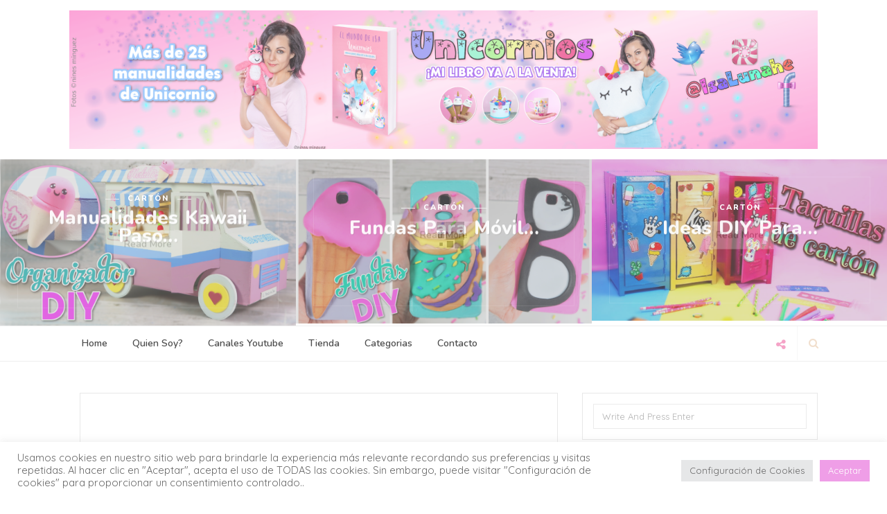

--- FILE ---
content_type: text/html; charset=UTF-8
request_url: https://elmundodeisa.com/3-8-2/
body_size: 29347
content:

<!DOCTYPE html>
<html dir="ltr" lang="es" prefix="og: https://ogp.me/ns#" >
<head>

<meta charset="UTF-8">
<meta name="viewport" content="width=device-width, initial-scale=1, maximum-scale=1"/>
<link rel="profile" href="http://gmpg.org/xfn/11">
<link rel="pingback" href="https://elmundodeisa.com/xmlrpc.php">

<title>3 | El Mundo de Isa</title>
	<style>img:is([sizes="auto" i], [sizes^="auto," i]) { contain-intrinsic-size: 3000px 1500px }</style>
	
		<!-- All in One SEO 4.8.2 - aioseo.com -->
	<meta name="robots" content="max-image-preview:large" />
	<meta name="author" content="Isa"/>
	<link rel="canonical" href="https://elmundodeisa.com/3-8-2/" />
	<meta name="generator" content="All in One SEO (AIOSEO) 4.8.2" />
		<meta property="og:locale" content="es_ES" />
		<meta property="og:site_name" content="El Mundo de Isa | Manualidades El Mundo de Isa" />
		<meta property="og:type" content="article" />
		<meta property="og:title" content="3 | El Mundo de Isa" />
		<meta property="og:url" content="https://elmundodeisa.com/3-8-2/" />
		<meta property="article:published_time" content="2013-12-27T19:44:25+00:00" />
		<meta property="article:modified_time" content="2013-12-27T19:44:25+00:00" />
		<meta property="article:publisher" content="https://www.facebook.com/isalunahe" />
		<meta name="twitter:card" content="summary" />
		<meta name="twitter:site" content="@isalunahe" />
		<meta name="twitter:title" content="3 | El Mundo de Isa" />
		<meta name="twitter:creator" content="@isalunahe" />
		<script type="application/ld+json" class="aioseo-schema">
			{"@context":"https:\/\/schema.org","@graph":[{"@type":"BreadcrumbList","@id":"https:\/\/elmundodeisa.com\/3-8-2\/#breadcrumblist","itemListElement":[{"@type":"ListItem","@id":"https:\/\/elmundodeisa.com\/#listItem","position":1,"name":"Hogar","item":"https:\/\/elmundodeisa.com\/","nextItem":{"@type":"ListItem","@id":"https:\/\/elmundodeisa.com\/3-8-2\/#listItem","name":"3"}},{"@type":"ListItem","@id":"https:\/\/elmundodeisa.com\/3-8-2\/#listItem","position":2,"name":"3","previousItem":{"@type":"ListItem","@id":"https:\/\/elmundodeisa.com\/#listItem","name":"Hogar"}}]},{"@type":"ItemPage","@id":"https:\/\/elmundodeisa.com\/3-8-2\/#itempage","url":"https:\/\/elmundodeisa.com\/3-8-2\/","name":"3 | El Mundo de Isa","inLanguage":"es-ES","isPartOf":{"@id":"https:\/\/elmundodeisa.com\/#website"},"breadcrumb":{"@id":"https:\/\/elmundodeisa.com\/3-8-2\/#breadcrumblist"},"author":{"@id":"https:\/\/elmundodeisa.com\/author\/isa\/#author"},"creator":{"@id":"https:\/\/elmundodeisa.com\/author\/isa\/#author"},"datePublished":"2013-12-27T19:44:25+01:00","dateModified":"2013-12-27T19:44:25+01:00"},{"@type":"Organization","@id":"https:\/\/elmundodeisa.com\/#organization","name":"El Mundo de Isa","description":"Manualidades El Mundo de Isa","url":"https:\/\/elmundodeisa.com\/","sameAs":["https:\/\/www.facebook.com\/isalunahe","https:\/\/twitter.com\/isalunahe","https:\/\/www.instagram.com\/isalunahe\/","https:\/\/www.pinterest.es\/isalunahe\/","https:\/\/www.youtube.com\/mundodeisa"]},{"@type":"Person","@id":"https:\/\/elmundodeisa.com\/author\/isa\/#author","url":"https:\/\/elmundodeisa.com\/author\/isa\/","name":"Isa","image":{"@type":"ImageObject","@id":"https:\/\/elmundodeisa.com\/3-8-2\/#authorImage","url":"https:\/\/elmundodeisa.com\/wp-content\/uploads\/2017\/03\/foto-en-etqueta-rosa-oscuro-sin-sombra-150x150.png","width":96,"height":96,"caption":"Isa"}},{"@type":"WebSite","@id":"https:\/\/elmundodeisa.com\/#website","url":"https:\/\/elmundodeisa.com\/","name":"El Mundo de Isa","description":"Manualidades El Mundo de Isa","inLanguage":"es-ES","publisher":{"@id":"https:\/\/elmundodeisa.com\/#organization"}}]}
		</script>
		<!-- All in One SEO -->

<link rel='dns-prefetch' href='//apis.google.com' />
<link rel='dns-prefetch' href='//fonts.googleapis.com' />
<link rel="alternate" type="application/rss+xml" title="El Mundo de Isa &raquo; Feed" href="https://elmundodeisa.com/feed/" />
<link rel="alternate" type="application/rss+xml" title="El Mundo de Isa &raquo; Feed de los comentarios" href="https://elmundodeisa.com/comments/feed/" />
<link rel="alternate" type="application/rss+xml" title="El Mundo de Isa &raquo; Comentario 3 del feed" href="https://elmundodeisa.com/feed/?attachment_id=205" />
<script type="text/javascript">
/* <![CDATA[ */
window._wpemojiSettings = {"baseUrl":"https:\/\/s.w.org\/images\/core\/emoji\/16.0.1\/72x72\/","ext":".png","svgUrl":"https:\/\/s.w.org\/images\/core\/emoji\/16.0.1\/svg\/","svgExt":".svg","source":{"concatemoji":"https:\/\/elmundodeisa.com\/wp-includes\/js\/wp-emoji-release.min.js?ver=6.8.3"}};
/*! This file is auto-generated */
!function(s,n){var o,i,e;function c(e){try{var t={supportTests:e,timestamp:(new Date).valueOf()};sessionStorage.setItem(o,JSON.stringify(t))}catch(e){}}function p(e,t,n){e.clearRect(0,0,e.canvas.width,e.canvas.height),e.fillText(t,0,0);var t=new Uint32Array(e.getImageData(0,0,e.canvas.width,e.canvas.height).data),a=(e.clearRect(0,0,e.canvas.width,e.canvas.height),e.fillText(n,0,0),new Uint32Array(e.getImageData(0,0,e.canvas.width,e.canvas.height).data));return t.every(function(e,t){return e===a[t]})}function u(e,t){e.clearRect(0,0,e.canvas.width,e.canvas.height),e.fillText(t,0,0);for(var n=e.getImageData(16,16,1,1),a=0;a<n.data.length;a++)if(0!==n.data[a])return!1;return!0}function f(e,t,n,a){switch(t){case"flag":return n(e,"\ud83c\udff3\ufe0f\u200d\u26a7\ufe0f","\ud83c\udff3\ufe0f\u200b\u26a7\ufe0f")?!1:!n(e,"\ud83c\udde8\ud83c\uddf6","\ud83c\udde8\u200b\ud83c\uddf6")&&!n(e,"\ud83c\udff4\udb40\udc67\udb40\udc62\udb40\udc65\udb40\udc6e\udb40\udc67\udb40\udc7f","\ud83c\udff4\u200b\udb40\udc67\u200b\udb40\udc62\u200b\udb40\udc65\u200b\udb40\udc6e\u200b\udb40\udc67\u200b\udb40\udc7f");case"emoji":return!a(e,"\ud83e\udedf")}return!1}function g(e,t,n,a){var r="undefined"!=typeof WorkerGlobalScope&&self instanceof WorkerGlobalScope?new OffscreenCanvas(300,150):s.createElement("canvas"),o=r.getContext("2d",{willReadFrequently:!0}),i=(o.textBaseline="top",o.font="600 32px Arial",{});return e.forEach(function(e){i[e]=t(o,e,n,a)}),i}function t(e){var t=s.createElement("script");t.src=e,t.defer=!0,s.head.appendChild(t)}"undefined"!=typeof Promise&&(o="wpEmojiSettingsSupports",i=["flag","emoji"],n.supports={everything:!0,everythingExceptFlag:!0},e=new Promise(function(e){s.addEventListener("DOMContentLoaded",e,{once:!0})}),new Promise(function(t){var n=function(){try{var e=JSON.parse(sessionStorage.getItem(o));if("object"==typeof e&&"number"==typeof e.timestamp&&(new Date).valueOf()<e.timestamp+604800&&"object"==typeof e.supportTests)return e.supportTests}catch(e){}return null}();if(!n){if("undefined"!=typeof Worker&&"undefined"!=typeof OffscreenCanvas&&"undefined"!=typeof URL&&URL.createObjectURL&&"undefined"!=typeof Blob)try{var e="postMessage("+g.toString()+"("+[JSON.stringify(i),f.toString(),p.toString(),u.toString()].join(",")+"));",a=new Blob([e],{type:"text/javascript"}),r=new Worker(URL.createObjectURL(a),{name:"wpTestEmojiSupports"});return void(r.onmessage=function(e){c(n=e.data),r.terminate(),t(n)})}catch(e){}c(n=g(i,f,p,u))}t(n)}).then(function(e){for(var t in e)n.supports[t]=e[t],n.supports.everything=n.supports.everything&&n.supports[t],"flag"!==t&&(n.supports.everythingExceptFlag=n.supports.everythingExceptFlag&&n.supports[t]);n.supports.everythingExceptFlag=n.supports.everythingExceptFlag&&!n.supports.flag,n.DOMReady=!1,n.readyCallback=function(){n.DOMReady=!0}}).then(function(){return e}).then(function(){var e;n.supports.everything||(n.readyCallback(),(e=n.source||{}).concatemoji?t(e.concatemoji):e.wpemoji&&e.twemoji&&(t(e.twemoji),t(e.wpemoji)))}))}((window,document),window._wpemojiSettings);
/* ]]> */
</script>
<link rel='stylesheet' id='sbi_styles-css' href='https://elmundodeisa.com/wp-content/plugins/instagram-feed/css/sbi-styles.min.css?ver=6.9.1' type='text/css' media='all' />
<style id='wp-emoji-styles-inline-css' type='text/css'>

	img.wp-smiley, img.emoji {
		display: inline !important;
		border: none !important;
		box-shadow: none !important;
		height: 1em !important;
		width: 1em !important;
		margin: 0 0.07em !important;
		vertical-align: -0.1em !important;
		background: none !important;
		padding: 0 !important;
	}
</style>
<link rel='stylesheet' id='wp-block-library-css' href='https://elmundodeisa.com/wp-includes/css/dist/block-library/style.min.css?ver=6.8.3' type='text/css' media='all' />
<style id='classic-theme-styles-inline-css' type='text/css'>
/*! This file is auto-generated */
.wp-block-button__link{color:#fff;background-color:#32373c;border-radius:9999px;box-shadow:none;text-decoration:none;padding:calc(.667em + 2px) calc(1.333em + 2px);font-size:1.125em}.wp-block-file__button{background:#32373c;color:#fff;text-decoration:none}
</style>
<link rel='stylesheet' id='quads-style-css-css' href='https://elmundodeisa.com/wp-content/plugins/quick-adsense-reloaded/includes/gutenberg/dist/blocks.style.build.css?ver=2.0.91' type='text/css' media='all' />
<style id='global-styles-inline-css' type='text/css'>
:root{--wp--preset--aspect-ratio--square: 1;--wp--preset--aspect-ratio--4-3: 4/3;--wp--preset--aspect-ratio--3-4: 3/4;--wp--preset--aspect-ratio--3-2: 3/2;--wp--preset--aspect-ratio--2-3: 2/3;--wp--preset--aspect-ratio--16-9: 16/9;--wp--preset--aspect-ratio--9-16: 9/16;--wp--preset--color--black: #000000;--wp--preset--color--cyan-bluish-gray: #abb8c3;--wp--preset--color--white: #ffffff;--wp--preset--color--pale-pink: #f78da7;--wp--preset--color--vivid-red: #cf2e2e;--wp--preset--color--luminous-vivid-orange: #ff6900;--wp--preset--color--luminous-vivid-amber: #fcb900;--wp--preset--color--light-green-cyan: #7bdcb5;--wp--preset--color--vivid-green-cyan: #00d084;--wp--preset--color--pale-cyan-blue: #8ed1fc;--wp--preset--color--vivid-cyan-blue: #0693e3;--wp--preset--color--vivid-purple: #9b51e0;--wp--preset--gradient--vivid-cyan-blue-to-vivid-purple: linear-gradient(135deg,rgba(6,147,227,1) 0%,rgb(155,81,224) 100%);--wp--preset--gradient--light-green-cyan-to-vivid-green-cyan: linear-gradient(135deg,rgb(122,220,180) 0%,rgb(0,208,130) 100%);--wp--preset--gradient--luminous-vivid-amber-to-luminous-vivid-orange: linear-gradient(135deg,rgba(252,185,0,1) 0%,rgba(255,105,0,1) 100%);--wp--preset--gradient--luminous-vivid-orange-to-vivid-red: linear-gradient(135deg,rgba(255,105,0,1) 0%,rgb(207,46,46) 100%);--wp--preset--gradient--very-light-gray-to-cyan-bluish-gray: linear-gradient(135deg,rgb(238,238,238) 0%,rgb(169,184,195) 100%);--wp--preset--gradient--cool-to-warm-spectrum: linear-gradient(135deg,rgb(74,234,220) 0%,rgb(151,120,209) 20%,rgb(207,42,186) 40%,rgb(238,44,130) 60%,rgb(251,105,98) 80%,rgb(254,248,76) 100%);--wp--preset--gradient--blush-light-purple: linear-gradient(135deg,rgb(255,206,236) 0%,rgb(152,150,240) 100%);--wp--preset--gradient--blush-bordeaux: linear-gradient(135deg,rgb(254,205,165) 0%,rgb(254,45,45) 50%,rgb(107,0,62) 100%);--wp--preset--gradient--luminous-dusk: linear-gradient(135deg,rgb(255,203,112) 0%,rgb(199,81,192) 50%,rgb(65,88,208) 100%);--wp--preset--gradient--pale-ocean: linear-gradient(135deg,rgb(255,245,203) 0%,rgb(182,227,212) 50%,rgb(51,167,181) 100%);--wp--preset--gradient--electric-grass: linear-gradient(135deg,rgb(202,248,128) 0%,rgb(113,206,126) 100%);--wp--preset--gradient--midnight: linear-gradient(135deg,rgb(2,3,129) 0%,rgb(40,116,252) 100%);--wp--preset--font-size--small: 13px;--wp--preset--font-size--medium: 20px;--wp--preset--font-size--large: 36px;--wp--preset--font-size--x-large: 42px;--wp--preset--spacing--20: 0.44rem;--wp--preset--spacing--30: 0.67rem;--wp--preset--spacing--40: 1rem;--wp--preset--spacing--50: 1.5rem;--wp--preset--spacing--60: 2.25rem;--wp--preset--spacing--70: 3.38rem;--wp--preset--spacing--80: 5.06rem;--wp--preset--shadow--natural: 6px 6px 9px rgba(0, 0, 0, 0.2);--wp--preset--shadow--deep: 12px 12px 50px rgba(0, 0, 0, 0.4);--wp--preset--shadow--sharp: 6px 6px 0px rgba(0, 0, 0, 0.2);--wp--preset--shadow--outlined: 6px 6px 0px -3px rgba(255, 255, 255, 1), 6px 6px rgba(0, 0, 0, 1);--wp--preset--shadow--crisp: 6px 6px 0px rgba(0, 0, 0, 1);}:where(.is-layout-flex){gap: 0.5em;}:where(.is-layout-grid){gap: 0.5em;}body .is-layout-flex{display: flex;}.is-layout-flex{flex-wrap: wrap;align-items: center;}.is-layout-flex > :is(*, div){margin: 0;}body .is-layout-grid{display: grid;}.is-layout-grid > :is(*, div){margin: 0;}:where(.wp-block-columns.is-layout-flex){gap: 2em;}:where(.wp-block-columns.is-layout-grid){gap: 2em;}:where(.wp-block-post-template.is-layout-flex){gap: 1.25em;}:where(.wp-block-post-template.is-layout-grid){gap: 1.25em;}.has-black-color{color: var(--wp--preset--color--black) !important;}.has-cyan-bluish-gray-color{color: var(--wp--preset--color--cyan-bluish-gray) !important;}.has-white-color{color: var(--wp--preset--color--white) !important;}.has-pale-pink-color{color: var(--wp--preset--color--pale-pink) !important;}.has-vivid-red-color{color: var(--wp--preset--color--vivid-red) !important;}.has-luminous-vivid-orange-color{color: var(--wp--preset--color--luminous-vivid-orange) !important;}.has-luminous-vivid-amber-color{color: var(--wp--preset--color--luminous-vivid-amber) !important;}.has-light-green-cyan-color{color: var(--wp--preset--color--light-green-cyan) !important;}.has-vivid-green-cyan-color{color: var(--wp--preset--color--vivid-green-cyan) !important;}.has-pale-cyan-blue-color{color: var(--wp--preset--color--pale-cyan-blue) !important;}.has-vivid-cyan-blue-color{color: var(--wp--preset--color--vivid-cyan-blue) !important;}.has-vivid-purple-color{color: var(--wp--preset--color--vivid-purple) !important;}.has-black-background-color{background-color: var(--wp--preset--color--black) !important;}.has-cyan-bluish-gray-background-color{background-color: var(--wp--preset--color--cyan-bluish-gray) !important;}.has-white-background-color{background-color: var(--wp--preset--color--white) !important;}.has-pale-pink-background-color{background-color: var(--wp--preset--color--pale-pink) !important;}.has-vivid-red-background-color{background-color: var(--wp--preset--color--vivid-red) !important;}.has-luminous-vivid-orange-background-color{background-color: var(--wp--preset--color--luminous-vivid-orange) !important;}.has-luminous-vivid-amber-background-color{background-color: var(--wp--preset--color--luminous-vivid-amber) !important;}.has-light-green-cyan-background-color{background-color: var(--wp--preset--color--light-green-cyan) !important;}.has-vivid-green-cyan-background-color{background-color: var(--wp--preset--color--vivid-green-cyan) !important;}.has-pale-cyan-blue-background-color{background-color: var(--wp--preset--color--pale-cyan-blue) !important;}.has-vivid-cyan-blue-background-color{background-color: var(--wp--preset--color--vivid-cyan-blue) !important;}.has-vivid-purple-background-color{background-color: var(--wp--preset--color--vivid-purple) !important;}.has-black-border-color{border-color: var(--wp--preset--color--black) !important;}.has-cyan-bluish-gray-border-color{border-color: var(--wp--preset--color--cyan-bluish-gray) !important;}.has-white-border-color{border-color: var(--wp--preset--color--white) !important;}.has-pale-pink-border-color{border-color: var(--wp--preset--color--pale-pink) !important;}.has-vivid-red-border-color{border-color: var(--wp--preset--color--vivid-red) !important;}.has-luminous-vivid-orange-border-color{border-color: var(--wp--preset--color--luminous-vivid-orange) !important;}.has-luminous-vivid-amber-border-color{border-color: var(--wp--preset--color--luminous-vivid-amber) !important;}.has-light-green-cyan-border-color{border-color: var(--wp--preset--color--light-green-cyan) !important;}.has-vivid-green-cyan-border-color{border-color: var(--wp--preset--color--vivid-green-cyan) !important;}.has-pale-cyan-blue-border-color{border-color: var(--wp--preset--color--pale-cyan-blue) !important;}.has-vivid-cyan-blue-border-color{border-color: var(--wp--preset--color--vivid-cyan-blue) !important;}.has-vivid-purple-border-color{border-color: var(--wp--preset--color--vivid-purple) !important;}.has-vivid-cyan-blue-to-vivid-purple-gradient-background{background: var(--wp--preset--gradient--vivid-cyan-blue-to-vivid-purple) !important;}.has-light-green-cyan-to-vivid-green-cyan-gradient-background{background: var(--wp--preset--gradient--light-green-cyan-to-vivid-green-cyan) !important;}.has-luminous-vivid-amber-to-luminous-vivid-orange-gradient-background{background: var(--wp--preset--gradient--luminous-vivid-amber-to-luminous-vivid-orange) !important;}.has-luminous-vivid-orange-to-vivid-red-gradient-background{background: var(--wp--preset--gradient--luminous-vivid-orange-to-vivid-red) !important;}.has-very-light-gray-to-cyan-bluish-gray-gradient-background{background: var(--wp--preset--gradient--very-light-gray-to-cyan-bluish-gray) !important;}.has-cool-to-warm-spectrum-gradient-background{background: var(--wp--preset--gradient--cool-to-warm-spectrum) !important;}.has-blush-light-purple-gradient-background{background: var(--wp--preset--gradient--blush-light-purple) !important;}.has-blush-bordeaux-gradient-background{background: var(--wp--preset--gradient--blush-bordeaux) !important;}.has-luminous-dusk-gradient-background{background: var(--wp--preset--gradient--luminous-dusk) !important;}.has-pale-ocean-gradient-background{background: var(--wp--preset--gradient--pale-ocean) !important;}.has-electric-grass-gradient-background{background: var(--wp--preset--gradient--electric-grass) !important;}.has-midnight-gradient-background{background: var(--wp--preset--gradient--midnight) !important;}.has-small-font-size{font-size: var(--wp--preset--font-size--small) !important;}.has-medium-font-size{font-size: var(--wp--preset--font-size--medium) !important;}.has-large-font-size{font-size: var(--wp--preset--font-size--large) !important;}.has-x-large-font-size{font-size: var(--wp--preset--font-size--x-large) !important;}
:where(.wp-block-post-template.is-layout-flex){gap: 1.25em;}:where(.wp-block-post-template.is-layout-grid){gap: 1.25em;}
:where(.wp-block-columns.is-layout-flex){gap: 2em;}:where(.wp-block-columns.is-layout-grid){gap: 2em;}
:root :where(.wp-block-pullquote){font-size: 1.5em;line-height: 1.6;}
</style>
<link rel='stylesheet' id='contact-form-7-css' href='https://elmundodeisa.com/wp-content/plugins/contact-form-7/includes/css/styles.css?ver=6.0.6' type='text/css' media='all' />
<link rel='stylesheet' id='cookie-law-info-css' href='https://elmundodeisa.com/wp-content/plugins/cookie-law-info/legacy/public/css/cookie-law-info-public.css?ver=3.2.10' type='text/css' media='all' />
<link rel='stylesheet' id='cookie-law-info-gdpr-css' href='https://elmundodeisa.com/wp-content/plugins/cookie-law-info/legacy/public/css/cookie-law-info-gdpr.css?ver=3.2.10' type='text/css' media='all' />
<link rel='stylesheet' id='ppress-frontend-css' href='https://elmundodeisa.com/wp-content/plugins/wp-user-avatar/assets/css/frontend.min.css?ver=4.15.25' type='text/css' media='all' />
<link rel='stylesheet' id='ppress-flatpickr-css' href='https://elmundodeisa.com/wp-content/plugins/wp-user-avatar/assets/flatpickr/flatpickr.min.css?ver=4.15.25' type='text/css' media='all' />
<link rel='stylesheet' id='ppress-select2-css' href='https://elmundodeisa.com/wp-content/plugins/wp-user-avatar/assets/select2/select2.min.css?ver=6.8.3' type='text/css' media='all' />
<link rel='stylesheet' id='w309_theme_custom_colors-css' href='https://elmundodeisa.com/wp-content/themes/w309-theme/inc/css/custom_colors.css?ver=6.8.3' type='text/css' media='all' />
<style id='w309_theme_custom_colors-inline-css' type='text/css'>
	


.post_standard .sticky_post{
	color:#92b088!important;
}
.single-post .single_post .sticky_post{
	color:#92b088!important;
}
.list_post .sticky_post{
	color:#92b088!important;
}
.ribbon_top span{
	background: linear-gradient(#adc5a5 0%,#92b088 100%)!important;
}



.search_container .search i{
	color:#EDD5BD !important;
}

.navbar-container .navbar-toggle:hover .icon-bar,
.navbar-container .navbar-toggle:active .icon-bar,
.navbar-container .navbar-toggle:focus .icon-bar,
.navbar-container .navbar-toggle:active:hover .icon-bar{
	background:#f285b4 !important;
}


.navbar-default .navbar-nav>li>a:hover,
.navbar-default .navbar-nav>li>a:focus,
.navbar-default .navbar-nav>li>a:active,
.navbar-default .navbar-nav>li>a:active:focus,
.navbar-default .navbar-nav>li>a:active:hover{
	background:#f285b4!important;
	
}

.navbar-default .navbar-nav>.active>a,
.navbar-default .navbar-nav>.active>a:focus, 
.navbar-default .navbar-nav>.active>a:hover,
.navbar-default .navbar-nav>.active>a:active:focus,
.navbar-default .navbar-nav>.active>a:active:hover{
	background:#f285b4 !important;
}
.navbar-default .navbar-nav>.open>a,
.navbar-default .navbar-nav>.open>a:focus, 
.navbar-default .navbar-nav>.open>a:hover,
.navbar-default .navbar-nav>.open>a:active,
.navbar-default .navbar-nav>.open>a:active:focus,
.navbar-default .navbar-nav>.open>a:active:hover{
	background:#f285b4 !important;
	
}

.navbar-default .navbar-nav>li>a:hover{
	background:#f285b4 !important;
}



.navbar-nav>li>.dropdown-menu{
	border:1px solid #f285b4 !important;
	background:#f285b4 !important;
}
.navbar-nav>li> .dropdown-menu a{
	border-top:1px solid #f285b4 !important;
	border:0;
}
.navbar-nav>li>.dropdown-menu a:hover{
	color:#ffffff;
	background:#f285b4 !important;
	border:0;
}
.navbar-nav>li>.dropdown-menu a:active{
	color:#ffffff;
	background:#f285b4 !important;
	border:0;
}
.navbar-nav>li>.dropdown-menu a:focus{
	color:#ffffff;
	background:#f285b4 !important;
	border:0;
}
.navbar-nav>li>.dropdown-menu a:active:hover{
	color:#ffffff;
	background:#f285b4 !important;
	border:0;
}
.navbar-nav>li>.dropdown-menu>.active>a{
	color:#ffffff;
	background:#f285b4 !important;
	border:0;
}
.navbar-nav>li>.dropdown-menu>.active>a, 
.navbar-nav>li>.dropdown-menu>.active>a:focus, 
.navbar-nav>li>.dropdown-menu>.active>a:hover,
.navbar-nav>li>.dropdown-menu>.active>a:active:focus,
.navbar-nav>li>.dropdown-menu>.active>a:active:hover{
	color:#ffffff;
	background:#f285b4 !important;
	border:0;
}


.social_top i.fa-share-alt {
	color:#f285b4 !important;
}


.modal-content .search_container{
	border-bottom:1px solid #f285b4 !important;
}



#autocollapse.collapsed.navbar-default .navbar-nav>li>a:active,
#autocollapse.collapsed.navbar-default .navbar-nav>li>a:focus,
#autocollapse.collapsed.navbar-default .navbar-nav>li>a:hover{
	background:#f285b4 !important;
}

#autocollapse.collapsed.navbar-default .navbar-nav>li> .dropdown-menu a:hover,
#autocollapse.collapsed.navbar-default .navbar-nav>li> .dropdown-menu a:active,
#autocollapse.collapsed.navbar-default .navbar-nav>li> .dropdown-menu a:focus{
	color:#f285b4 !important;
}

.keywords_search{
	color:#f285b4 !important;
}
.archives_search{
	color:#f285b4 !important;
}
.archives_category a{
	color:#f285b4 !important;
}


.single_page .the_content a{
	color:#f285b4 !important;
	
}
.single_page .the_content a:hover{
	color:#f285b4 !important;
	font-weight:600;
}


.post_standard .post_standard_inner .the_top .the_category a{
	color:#f285b4 !important;
}

.post_standard .post_standard_inner .the_continue a{
	background:#f285b4 !important;
}
.post_standard .post_standard_inner .the_continue a:hover{
	background:#f285b4 !important;
}





.list_post .list_post_inner .the_header .the_category a{
	color:#f285b4 !important;
}
.list_post .list_post_inner .the_continue a{
	background:#f285b4 !important;
}
.list_post .list_post_inner .the_continue a:hover{
	background:#f285b4!important;
}


.single-post .single_post .the_content a{
	color:#f285b4 !important;
}
.single_post .post_single_inner .the_top .the_category a{
	color:#f285b4 !important;
}
.single-post .single_post .author_single_info .author_info_socials .social a:hover{
	color:#f285b4 !important;
}

.item_similar.list_post .content_container .the_category span a{
	color:#f285b4 !important;
}
.item_similar.list_post .list_post_link:hover{
	color:#f285b4 !important;
}

.single_post.wysijap .button-primary.wysija{
	background:#f285b4 !important;
}
.single_post.wysijap .button-primary.wysija:hover{
	background:#f285b4 !important;
}




.right_top_scroll{
	background:#f285b4 !important;
}
.right_top_scroll:hover{
	background:#f285b4 !important;
}
.social_col_footer a:hover{
	color:#f285b4!important;
}



.paginate_link .pagination_left a:hover{
	color:#f285b4 !important;
	border-bottom:1px solid #f285b4 !important;
}
.paginate_link .pagination_right a:hover{
	color:<#f285b4 !important;
	border-bottom:1px solid #f285b4 !important;
}

.paginate_link .pagination_right i{
	height:35px;
	line-height:35px;
	vertical-align:top;
	display:inline-block;
	padding-left:8px;
	font-size:14px;
}
.paginate_link .pagination_right:hover a,.paginate_link .pagination_right:hover i{
	background:transparent;
	color:#f285b4 !important;
	border-bottom:1px solid #f285b4 !important;
}
.paginate_link .pagination_left i{
	height:35px;
	line-height:35px;
	vertical-align:top;
	display:inline-block;
	padding-left:8px;
	font-size:14px;
}
.paginate_link .pagination_left:hover a,.paginate_link .pagination_left:hover i{
	background:transparent;
	color:#f285b4 !important;
	border-bottom:1px solid #f285b4 !important;
}



.next_prev_posts_links_single .left span:hover{
	color:#f285b4 !important;
	border-bottom:1px solid #f285b4 !important;
}
.next_prev_posts_links_single .right span:hover{
	color:#f285b4 !important;
	border-bottom:1px solid #f285b4 !important;
}


.paginate_post a:hover{
	background:#f285b4 !important;
}
.paginate_post span.current-post-page{
	background:#f285b4 !important;
}


.comment-respond .form-submit .submit{
	background:#f285b4 !important;
}
.comment-respond .form-submit .submit:hover,
.comment-respond .form-submit .submit:active,
.comment-respond .form-submit .submit:active:hover,
.comment-respond .form-submit .submit:focus{
	background:#f285b4 !important;
}

#comment-nav-above a:hover{
	color:#f285b4 !important;
}
#comment-nav-bottom a:hover{
	color:#f285b4 !important;
}

.pingback .comment_author_say a{
	color:#f285b4 !important;
}



.wpcf7 .btn-contact{
	background:#f285b4 !important;
}
.wpcf7 .btn-contact:hover{
	background:#f285b4 !important;
}
.wpcf7 .btn-contact:active{
	background:#f285b4 !important;
}
.wpcf7 .btn-contact:active:hover{
	background:#f285b4 !important;
}
.wpcf7 .btn-contact:focus{
	background:#f285b4 !important;
}



.widget_recent_entries ul li a:hover{
	color:#f285b4 !important;
}


.widget_archive ul>li a:hover{
	color:#f285b4 !important;
}


.widget_categories .cat-item a:hover{
	color:#f285b4 !important;
}


.widget_categories .cat-item .children .cat-item a:hover{
	color:#f285b4 !important;
}


.widget_tag_cloud .tagcloud a:hover{
	background:#f285b4!important;
	border:1px solid #f285b4 !important;
}


.widget_search .btn-search i{
	color:#f285b4 !important;
}


.widget_meta ul>li a:hover{
	color:#f285b4 !important;
}


.widget_nav_menu ul>li a:hover{
	color:#f285b4 !important;
}


.widget_nav_menu .sub-menu li a:hover{
	color:#f285b4 !important;
}


.widget_pages ul>li a:hover{
	color:#f285b4 !important;
}


.widget_recent_comments .recentcomments a:hover{
	color:#f285b4 !important;
}


.widget_rss>ul li a:hover{
	color:#f285b4 !important;
}
.widget_rss cite {
	color:#f285b4 !important;
}


#wp-calendar td a{
	color:#f285b4 !important;
}
#wp-calendar td:hover a{
	color:#ffffff!important
}
#wp-calendar td:hover, #wp-calendar #today {
	background:#f285b4 !important;
	border:1px solid #f285b4 !important;
	color:#ffffff!important;
}
#wp-calendar #today a{
	color:#ffffff!important;
}


.w309_theme_widget_categories .cat-item a:hover{
	color:#f285b4 !important;
}



.w309_theme_categories .cat-item .children .cat-item a:hover{
	color:#f285b4 !important;
}


.w309_theme_recent_entries .post-link a:hover{
	color:#f285b4 !important;
}


.w309_theme_widget_meta ul>li a:hover{
	color:#f285b4 !important;
}


.w309_theme_widget_archive ul>li a:hover{
	color:#f285b4 !important;
}


.widget_w309_theme_nav_menu ul>li a:hover{
	color:#f285b4 !important;
}

.widget_w309_theme_nav_menu .sub-menu li a:hover{
	color:#f285b4 !important;
}


.w309_theme_recent_comments .comment_link a:hover{
	color:#f285b4 !important;
}
.w309_theme_recent_comments .comment_author_link{
	color:#f285b4 !important;
}


.widget_tabs .buttons_container .button_recent_post a.active{
	color:#f285b4 !important;
	border-bottom:1px solid #f285b4 !important;
}
.widget_tabs .buttons_container .button_recent_post a:hover{
	color:#f285b4 !important;
}
.widget_tabs .buttons_container .button_recent_comments a:hover{
	color:#f285b4 !important;
}
.widget_tabs .buttons_container .button_recent_comments a.active{
	color:#f285b4!important;
	border-bottom:1px solid #f285b4 !important;
}


.widget_tabs .post-link a:hover{
	color:#f285b4 !important;
}
.widget_tabs .comment_link a:hover{
	color:#f285b4 !important;
}


.widget-links a:hover{
	color:#f285b4 !important;
}
.widget-links a .post-item-social:before{
	background:#f285b4 !important;
}


.w309_theme_social_widget ul li{
	background:#f285b4 !important;
}
.w309_theme_social_widget ul li:hover{
	background:#f285b4 !important;
}



.latest-tweets .tweet-text a {
   color:#f285b4 !important;
}


.wysija-submit.wysija-submit-field{
	background:#f285b4 !important;
}
.wysija-submit.wysija-submit-field:hover{
	background:#f285b4 !important;
}
</style>
<link rel='stylesheet' id='w309_theme_custom_pattern_style-css' href='https://elmundodeisa.com/wp-content/themes/w309-theme/inc/css/custom_pattern.css?ver=6.8.3' type='text/css' media='all' />
<link rel='stylesheet' id='w309-fonts-url-css' href='https://fonts.googleapis.com/css?family=Nunito%3A800%2C700%2C600%2C500%2C400%2C300%7CQuicksand%3A400%2C300%2C500%2C700&#038;subset=latin%2Clatin-ext' type='text/css' media='all' />
<link rel='stylesheet' id='bootstrap-css-css' href='https://elmundodeisa.com/wp-content/themes/w309-theme/inc/bootstrap/css/bootstrap.min.css?ver=3.3.7' type='text/css' media='all' />
<link rel='stylesheet' id='w309_theme_style-css-css' href='https://elmundodeisa.com/wp-content/themes/w309-theme/style.css?ver=6.8.3' type='text/css' media='all' />
<link rel='stylesheet' id='w309_theme_media-css-css' href='https://elmundodeisa.com/wp-content/themes/w309-theme/inc/css/media.css?ver=6.8.3' type='text/css' media='all' />
<link rel='stylesheet' id='w309_theme_globals-css-css' href='https://elmundodeisa.com/wp-content/themes/w309-theme/inc/css/globals.css?ver=6.8.3' type='text/css' media='all' />
<link rel='stylesheet' id='hover-css-css' href='https://elmundodeisa.com/wp-content/themes/w309-theme/inc/css/imported/hover.css?ver=6.8.3' type='text/css' media='all' />
<link rel='stylesheet' id='animate-css-css' href='https://elmundodeisa.com/wp-content/themes/w309-theme/inc/css/imported/animate.css?ver=6.8.3' type='text/css' media='all' />
<link rel='stylesheet' id='colorbox-css-css' href='https://elmundodeisa.com/wp-content/themes/w309-theme/inc/css/imported/colorbox.css?ver=6.8.3' type='text/css' media='all' />
<link rel='stylesheet' id='owl.carousel-css-css' href='https://elmundodeisa.com/wp-content/themes/w309-theme/inc/css/imported/owl/owl.carousel.css?ver=6.8.3' type='text/css' media='all' />
<link rel='stylesheet' id='owl.theme-css-css' href='https://elmundodeisa.com/wp-content/themes/w309-theme/inc/css/imported/owl/owl.theme.css?ver=6.8.3' type='text/css' media='all' />
<link rel='stylesheet' id='w309_theme_navbar-css-css' href='https://elmundodeisa.com/wp-content/themes/w309-theme/inc/css/navbar.css?ver=6.8.3' type='text/css' media='all' />
<link rel='stylesheet' id='w309_theme_banners-css-css' href='https://elmundodeisa.com/wp-content/themes/w309-theme/inc/css/banners.css?ver=6.8.3' type='text/css' media='all' />
<link rel='stylesheet' id='w309_theme_widgets-css-css' href='https://elmundodeisa.com/wp-content/themes/w309-theme/inc/css/widgets.css?ver=6.8.3' type='text/css' media='all' />
<link rel='stylesheet' id='w309_theme_footer-css-css' href='https://elmundodeisa.com/wp-content/themes/w309-theme/inc/css/footer.css?ver=6.8.3' type='text/css' media='all' />
<link rel='stylesheet' id='w309_theme_pagination-css-css' href='https://elmundodeisa.com/wp-content/themes/w309-theme/inc/css/pagination.css?ver=6.8.3' type='text/css' media='all' />
<link rel='stylesheet' id='w309_theme_comments-css-css' href='https://elmundodeisa.com/wp-content/themes/w309-theme/inc/css/comments.css?ver=6.8.3' type='text/css' media='all' />
<link rel='stylesheet' id='w309_theme_posts-css-css' href='https://elmundodeisa.com/wp-content/themes/w309-theme/inc/css/posts.css?ver=6.8.3' type='text/css' media='all' />
<link rel='stylesheet' id='w309_theme_wordpress_default-css-css' href='https://elmundodeisa.com/wp-content/themes/w309-theme/inc/css/wordpress_default.css?ver=6.8.3' type='text/css' media='all' />
<link rel='stylesheet' id='w309_theme_post-standard-css-css' href='https://elmundodeisa.com/wp-content/themes/w309-theme/inc/css/post-standard.css?ver=6.8.3' type='text/css' media='all' />
<link rel='stylesheet' id='w309_theme_post-list-css-css' href='https://elmundodeisa.com/wp-content/themes/w309-theme/inc/css/post-list.css?ver=6.8.3' type='text/css' media='all' />
<link rel='stylesheet' id='w309_theme_post-single-css-css' href='https://elmundodeisa.com/wp-content/themes/w309-theme/inc/css/post-single.css?ver=6.8.3' type='text/css' media='all' />
<link rel='stylesheet' id='w309_theme_pages-css-css' href='https://elmundodeisa.com/wp-content/themes/w309-theme/inc/css/pages.css?ver=6.8.3' type='text/css' media='all' />
<link rel='stylesheet' id='w309_theme_banner_top-css-css' href='https://elmundodeisa.com/wp-content/themes/w309-theme/inc/css/banner_top.css?ver=6.8.3' type='text/css' media='all' />
<link rel='stylesheet' id='font-awesome-css' href='https://elmundodeisa.com/wp-content/themes/w309-theme/inc/font-awesome-4.6.3/css/font-awesome.min.css?ver=6.8.3' type='text/css' media='all' />
<link rel='stylesheet' id='font-elegant-css' href='https://elmundodeisa.com/wp-content/themes/w309-theme/inc/css/elegant.css?ver=6.8.3' type='text/css' media='all' />
<style id='akismet-widget-style-inline-css' type='text/css'>

			.a-stats {
				--akismet-color-mid-green: #357b49;
				--akismet-color-white: #fff;
				--akismet-color-light-grey: #f6f7f7;

				max-width: 350px;
				width: auto;
			}

			.a-stats * {
				all: unset;
				box-sizing: border-box;
			}

			.a-stats strong {
				font-weight: 600;
			}

			.a-stats a.a-stats__link,
			.a-stats a.a-stats__link:visited,
			.a-stats a.a-stats__link:active {
				background: var(--akismet-color-mid-green);
				border: none;
				box-shadow: none;
				border-radius: 8px;
				color: var(--akismet-color-white);
				cursor: pointer;
				display: block;
				font-family: -apple-system, BlinkMacSystemFont, 'Segoe UI', 'Roboto', 'Oxygen-Sans', 'Ubuntu', 'Cantarell', 'Helvetica Neue', sans-serif;
				font-weight: 500;
				padding: 12px;
				text-align: center;
				text-decoration: none;
				transition: all 0.2s ease;
			}

			/* Extra specificity to deal with TwentyTwentyOne focus style */
			.widget .a-stats a.a-stats__link:focus {
				background: var(--akismet-color-mid-green);
				color: var(--akismet-color-white);
				text-decoration: none;
			}

			.a-stats a.a-stats__link:hover {
				filter: brightness(110%);
				box-shadow: 0 4px 12px rgba(0, 0, 0, 0.06), 0 0 2px rgba(0, 0, 0, 0.16);
			}

			.a-stats .count {
				color: var(--akismet-color-white);
				display: block;
				font-size: 1.5em;
				line-height: 1.4;
				padding: 0 13px;
				white-space: nowrap;
			}
		
</style>
<script type="text/javascript" src="https://elmundodeisa.com/wp-includes/js/jquery/jquery.min.js?ver=3.7.1" id="jquery-core-js"></script>
<script type="text/javascript" src="https://elmundodeisa.com/wp-includes/js/jquery/jquery-migrate.min.js?ver=3.4.1" id="jquery-migrate-js"></script>
<script type="text/javascript" id="cookie-law-info-js-extra">
/* <![CDATA[ */
var Cli_Data = {"nn_cookie_ids":[],"cookielist":[],"non_necessary_cookies":[],"ccpaEnabled":"","ccpaRegionBased":"","ccpaBarEnabled":"","strictlyEnabled":["necessary","obligatoire"],"ccpaType":"gdpr","js_blocking":"1","custom_integration":"","triggerDomRefresh":"","secure_cookies":""};
var cli_cookiebar_settings = {"animate_speed_hide":"500","animate_speed_show":"500","background":"#FFF","border":"#b1a6a6c2","border_on":"","button_1_button_colour":"#61a229","button_1_button_hover":"#4e8221","button_1_link_colour":"#fff","button_1_as_button":"1","button_1_new_win":"","button_2_button_colour":"#333","button_2_button_hover":"#292929","button_2_link_colour":"#444","button_2_as_button":"","button_2_hidebar":"","button_3_button_colour":"#dedfe0","button_3_button_hover":"#b2b2b3","button_3_link_colour":"#333333","button_3_as_button":"1","button_3_new_win":"","button_4_button_colour":"#dedfe0","button_4_button_hover":"#b2b2b3","button_4_link_colour":"#333333","button_4_as_button":"1","button_7_button_colour":"#ea7edf","button_7_button_hover":"#bb65b2","button_7_link_colour":"#fff","button_7_as_button":"1","button_7_new_win":"","font_family":"inherit","header_fix":"","notify_animate_hide":"1","notify_animate_show":"","notify_div_id":"#cookie-law-info-bar","notify_position_horizontal":"right","notify_position_vertical":"bottom","scroll_close":"","scroll_close_reload":"","accept_close_reload":"","reject_close_reload":"","showagain_tab":"","showagain_background":"#fff","showagain_border":"#000","showagain_div_id":"#cookie-law-info-again","showagain_x_position":"100px","text":"#333333","show_once_yn":"","show_once":"10000","logging_on":"","as_popup":"","popup_overlay":"1","bar_heading_text":"","cookie_bar_as":"banner","popup_showagain_position":"bottom-right","widget_position":"left"};
var log_object = {"ajax_url":"https:\/\/elmundodeisa.com\/wp-admin\/admin-ajax.php"};
/* ]]> */
</script>
<script type="text/javascript" src="https://elmundodeisa.com/wp-content/plugins/cookie-law-info/legacy/public/js/cookie-law-info-public.js?ver=3.2.10" id="cookie-law-info-js"></script>
<script type="text/javascript" src="https://elmundodeisa.com/wp-content/plugins/wp-user-avatar/assets/flatpickr/flatpickr.min.js?ver=4.15.25" id="ppress-flatpickr-js"></script>
<script type="text/javascript" src="https://elmundodeisa.com/wp-content/plugins/wp-user-avatar/assets/select2/select2.min.js?ver=4.15.25" id="ppress-select2-js"></script>
<script type="text/javascript" src="https://elmundodeisa.com/wp-content/themes/w309-theme/inc/js/w309_theme_facebook.js?ver=1.0" id="w309_theme_myscript-js"></script>
<script type="text/javascript" id="w309_theme_myscript-js-after">
/* <![CDATA[ */
var appId = 0;
(function(d, s, id) {
  var js, fjs = d.getElementsByTagName(s)[0];
  if (d.getElementById(id)) return;
  js = d.createElement(s); js.id = id;
  js.src = "//connect.facebook.net/us_US/sdk.js#xfbml=1&version=v2.6&appId";
  fjs.parentNode.insertBefore(js, fjs);
}(document, "script", "facebook-jssdk"));
/* ]]> */
</script>
<script type="text/javascript" src="https://apis.google.com/js/platform.js?ver=1.0" id="w309_theme_google-js"></script>
<script type="text/javascript" id="w309_theme_google-js-after">
/* <![CDATA[ */
{lang: "us"}
/* ]]> */
</script>
<link rel="https://api.w.org/" href="https://elmundodeisa.com/wp-json/" /><link rel="alternate" title="JSON" type="application/json" href="https://elmundodeisa.com/wp-json/wp/v2/media/205" /><link rel="EditURI" type="application/rsd+xml" title="RSD" href="https://elmundodeisa.com/xmlrpc.php?rsd" />
<meta name="generator" content="WordPress 6.8.3" />
<link rel='shortlink' href='https://elmundodeisa.com/?p=205' />
<link rel="alternate" title="oEmbed (JSON)" type="application/json+oembed" href="https://elmundodeisa.com/wp-json/oembed/1.0/embed?url=https%3A%2F%2Felmundodeisa.com%2F3-8-2%2F" />
<link rel="alternate" title="oEmbed (XML)" type="text/xml+oembed" href="https://elmundodeisa.com/wp-json/oembed/1.0/embed?url=https%3A%2F%2Felmundodeisa.com%2F3-8-2%2F&#038;format=xml" />
			<meta property="fb:pages" content="685679154822077" />
			<script src="//pagead2.googlesyndication.com/pagead/js/adsbygoogle.js"></script><script>document.cookie = 'quads_browser_width='+screen.width;</script><style type="text/css" id="custom-background-css">
body.custom-background { background-color: #edd7e7; }
</style>
	<link rel="icon" href="https://elmundodeisa.com/wp-content/uploads/2016/11/logo-150x150.png" sizes="32x32" />
<link rel="icon" href="https://elmundodeisa.com/wp-content/uploads/2016/11/logo.png" sizes="192x192" />
<link rel="apple-touch-icon" href="https://elmundodeisa.com/wp-content/uploads/2016/11/logo.png" />
<meta name="msapplication-TileImage" content="https://elmundodeisa.com/wp-content/uploads/2016/11/logo.png" />
</head>



<body class="attachment wp-singular attachment-template-default single single-attachment postid-205 attachmentid-205 attachment-png custom-background wp-theme-w309-theme">

	
		<!-- preloader -->
				<div id='loader-wrapper'>
			<div class='loader'>
				<div class="sk-cube-grid">
					<div class="sk-cube sk-cube1"></div>
					<div class="sk-cube sk-cube2"></div>
					<div class="sk-cube sk-cube3"></div>
					<div class="sk-cube sk-cube4"></div>
					<div class="sk-cube sk-cube5"></div>
					<div class="sk-cube sk-cube6"></div>
					<div class="sk-cube sk-cube7"></div>
					<div class="sk-cube sk-cube8"></div>
					<div class="sk-cube sk-cube9"></div>
				</div>
			</div>
		</div>
				<!-- end preloader -->

	<div class='page_site'>
		
		<div class='row'>
			<div class='col-md-12 top_logotype_container'>
				<div class='logo_image_bg'></div>
				<!-- LOGOTYPE -->
				<div class='container-fluid logotype_container'>
										<div class='col-md-12 top_logotype'>
						<div class='logotype'>
							<a href="https://elmundodeisa.com/"><img class='logotype' src='http://elmundodeisa.com/wp-content/uploads/2019/05/el-mundo-de-isa-libro-1.png' alt='logotype-alt-2'></a>
						</div>
					</div>
									</div>
				<!-- END LOGOTYPE -->
			</div>
		</div>
		
		
		<div class='row'>
			<div class='container-fluid top_banner_cont'>
						
				<div class='col-md-12 top_banner_container'>
			
					<!-- START BANNER BOTTOM -->
			
												<div class='col-md-12 banner_container style_top'>
							<div class='featured_container style_top'>
																					<!-- owl container -->
			<div class='owl-featured-banner-top-autoplay'>
					<!-- item check -->
							<!-- item -->
				<div class='col-md-12 featured_item'>
					<div class='absolute_box_shadow'></div>
				
					<div class='col-md-12 image'>
						<div class='modulo_line'></div>
						<div class='modulo_shadow'></div>
						
						<img width="890" height="500" src="https://elmundodeisa.com/wp-content/uploads/2017/02/Organizador-kawaii-camio-de-los-helados.png" class="img-responsive wp-post-image" alt="image" decoding="async" fetchpriority="high" srcset="https://elmundodeisa.com/wp-content/uploads/2017/02/Organizador-kawaii-camio-de-los-helados.png 1402w, https://elmundodeisa.com/wp-content/uploads/2017/02/Organizador-kawaii-camio-de-los-helados-300x169.png 300w, https://elmundodeisa.com/wp-content/uploads/2017/02/Organizador-kawaii-camio-de-los-helados-1024x576.png 1024w" sizes="(max-width: 890px) 100vw, 890px" />					</div>
					<div class='col-md-12 featured_content'>
						<div class='col-md-12 featured_content_inner'>
							<div class='the_title_categories'>				
								<span class='post_category'><a href="https://elmundodeisa.com/category/carton/" class="cat">Cartón</a></span>				
							</div>
							
							<div class='col-md-12 the_title'>
								<a href='https://elmundodeisa.com/manualidades-kawaii-paso-a-paso-juguetes-caseros/'><span>Manualidades Kawaii paso&hellip;</span></a>
							</div>
							<div class='col-md-12 read_more_button'>
								<span class='read_button'><a href='https://elmundodeisa.com/manualidades-kawaii-paso-a-paso-juguetes-caseros/'>Read More</a></span>
							</div>
						</div>
					</div>
				</div>	
				<!-- end item -->	
							<!-- item -->
				<div class='col-md-12 featured_item'>
					<div class='absolute_box_shadow'></div>
				
					<div class='col-md-12 image'>
						<div class='modulo_line'></div>
						<div class='modulo_shadow'></div>
						
						<img width="900" height="500" src="https://elmundodeisa.com/wp-content/uploads/2017/02/fundas-para-celular-caseras-900x500.png" class="img-responsive wp-post-image" alt="image" decoding="async" />					</div>
					<div class='col-md-12 featured_content'>
						<div class='col-md-12 featured_content_inner'>
							<div class='the_title_categories'>				
								<span class='post_category'><a href="https://elmundodeisa.com/category/carton/" class="cat">Cartón</a></span>				
							</div>
							
							<div class='col-md-12 the_title'>
								<a href='https://elmundodeisa.com/fundas-para-movil-caseras-fundas-de-movil-de-donuts-helados-y-gafas-manualidades-faciles/'><span>Fundas para móvil&hellip;</span></a>
							</div>
							<div class='col-md-12 read_more_button'>
								<span class='read_button'><a href='https://elmundodeisa.com/fundas-para-movil-caseras-fundas-de-movil-de-donuts-helados-y-gafas-manualidades-faciles/'>Read More</a></span>
							</div>
						</div>
					</div>
				</div>	
				<!-- end item -->	
							<!-- item -->
				<div class='col-md-12 featured_item'>
					<div class='absolute_box_shadow'></div>
				
					<div class='col-md-12 image'>
						<div class='modulo_line'></div>
						<div class='modulo_shadow'></div>
						
						<img width="900" height="491" src="https://elmundodeisa.com/wp-content/uploads/2017/01/TAQUILLA-EN-MINIATURA.jpg" class="img-responsive wp-post-image" alt="image" decoding="async" srcset="https://elmundodeisa.com/wp-content/uploads/2017/01/TAQUILLA-EN-MINIATURA.jpg 1100w, https://elmundodeisa.com/wp-content/uploads/2017/01/TAQUILLA-EN-MINIATURA-300x164.jpg 300w, https://elmundodeisa.com/wp-content/uploads/2017/01/TAQUILLA-EN-MINIATURA-1024x559.jpg 1024w" sizes="(max-width: 900px) 100vw, 900px" />					</div>
					<div class='col-md-12 featured_content'>
						<div class='col-md-12 featured_content_inner'>
							<div class='the_title_categories'>				
								<span class='post_category'><a href="https://elmundodeisa.com/category/carton/" class="cat">Cartón</a></span>				
							</div>
							
							<div class='col-md-12 the_title'>
								<a href='https://elmundodeisa.com/ideas-diy-para-decorar-tu-cuarto-organizadores-casilleros-de-carton/'><span>Ideas DIY para&hellip;</span></a>
							</div>
							<div class='col-md-12 read_more_button'>
								<span class='read_button'><a href='https://elmundodeisa.com/ideas-diy-para-decorar-tu-cuarto-organizadores-casilleros-de-carton/'>Read More</a></span>
							</div>
						</div>
					</div>
				</div>	
				<!-- end item -->	
							<!-- item -->
				<div class='col-md-12 featured_item'>
					<div class='absolute_box_shadow'></div>
				
					<div class='col-md-12 image'>
						<div class='modulo_line'></div>
						<div class='modulo_shadow'></div>
						
						<img width="889" height="500" src="https://elmundodeisa.com/wp-content/uploads/2013/12/maleta-vintage-hecha-con-carton-organizador.png" class="img-responsive wp-post-image" alt="image" decoding="async" srcset="https://elmundodeisa.com/wp-content/uploads/2013/12/maleta-vintage-hecha-con-carton-organizador.png 1920w, https://elmundodeisa.com/wp-content/uploads/2013/12/maleta-vintage-hecha-con-carton-organizador-300x169.png 300w, https://elmundodeisa.com/wp-content/uploads/2013/12/maleta-vintage-hecha-con-carton-organizador-1024x576.png 1024w" sizes="(max-width: 889px) 100vw, 889px" />					</div>
					<div class='col-md-12 featured_content'>
						<div class='col-md-12 featured_content_inner'>
							<div class='the_title_categories'>				
								<span class='post_category'><a href="https://elmundodeisa.com/category/carton/" class="cat">Cartón</a></span>				
							</div>
							
							<div class='col-md-12 the_title'>
								<a href='https://elmundodeisa.com/maleta-vintage-diy/'><span>Maleta Vintage DIY</span></a>
							</div>
							<div class='col-md-12 read_more_button'>
								<span class='read_button'><a href='https://elmundodeisa.com/maleta-vintage-diy/'>Read More</a></span>
							</div>
						</div>
					</div>
				</div>	
				<!-- end item -->	
						<!-- end foreach -->
				<!-- end item check -->
		</div>
							</div>
						</div>
									
					<!-- END BANNER BOTTOM -->
			
				</div>
						</div>
		</div>
		
		<!-- div for navbar jump -->
		<div class='empty_nav_div'></div>
	
		<nav id="autocollapse" class="navbar navbar-default">
	
		<div class="container navbar-container">

			<div class="navbar-header">
				<button type="button" class="navbar-toggle" data-toggle="collapse" data-target=".navbar-collapse-1">
					<span class="sr-only"></span>
					<span class="icon-bar"></span>
				    <span class="icon-bar"></span>
				    <span class="icon-bar"></span>
				</button>
			</div>
			

			<div class="collapse navbar-collapse navbar-collapse-1 navbar-hover">

				<ul id="menu-left-menu" class="navbar-nav nav"><li id="menu-item-883" class="menu-item menu-item-type-custom menu-item-object-custom menu-item-home menu-item-883"><a href="http://elmundodeisa.com/"><span>Home</span></a></li>
<li id="menu-item-551" class="menu-item menu-item-type-post_type menu-item-object-page menu-item-551"><a href="https://elmundodeisa.com/quien-soy/"><span>Quien soy?</span></a></li>
<li id="menu-item-587" class="menu-item menu-item-type-custom menu-item-object-custom menu-item-has-children menu-item-587 dropdown"><a href="#" data-toggle="dropdown" class="dropdown-toggle" aria-haspopup="true"><span>Canales Youtube</span></a>
<ul role="menu" class="dropdown-menu animated_slow fadeInUp">
	<li id="menu-item-588" class="menu-item menu-item-type-custom menu-item-object-custom menu-item-588"><a href="http://youtube.com/mundodeisa"><span>El Mundo de Isa</span></a></li>
	<li id="menu-item-589" class="menu-item menu-item-type-custom menu-item-object-custom menu-item-589"><a href="http://youtube.com/isavic"><span>Isa &#038; Vic</span></a></li>
	<li id="menu-item-870" class="menu-item menu-item-type-custom menu-item-object-custom menu-item-870"><a href="https://www.youtube.com/channel/UCNkz_Y5S4ssNuFmIThlVqnA"><span>Isa&#8217;s World (English channel)</span></a></li>
</ul>
</li>
<li id="menu-item-831" class="menu-item menu-item-type-custom menu-item-object-custom menu-item-831"><a href="https://www.etsy.com/es/shop/IsaLunahe"><span>Tienda</span></a></li>
<li id="menu-item-880" class="menu-item menu-item-type-custom menu-item-object-custom menu-item-has-children menu-item-880 dropdown"><a href="#" data-toggle="dropdown" class="dropdown-toggle" aria-haspopup="true"><span>Categorias</span></a>
<ul role="menu" class="dropdown-menu animated_slow fadeInUp">
	<li id="menu-item-871" class="menu-item menu-item-type-taxonomy menu-item-object-category menu-item-871"><a href="https://elmundodeisa.com/category/manualidades/"><span>Manualidades</span></a></li>
	<li id="menu-item-1564" class="menu-item menu-item-type-taxonomy menu-item-object-category menu-item-1564"><a href="https://elmundodeisa.com/category/manualidades/"><span>Miraculous Ladybug</span></a></li>
	<li id="menu-item-876" class="menu-item menu-item-type-taxonomy menu-item-object-category menu-item-876"><a href="https://elmundodeisa.com/category/muebles-carton/"><span>Muebles de cartón</span></a></li>
	<li id="menu-item-872" class="menu-item menu-item-type-taxonomy menu-item-object-category menu-item-872"><a href="https://elmundodeisa.com/category/carton/"><span>Cartón</span></a></li>
	<li id="menu-item-873" class="menu-item menu-item-type-taxonomy menu-item-object-category menu-item-873"><a href="https://elmundodeisa.com/category/goma-eva/"><span>Goma Eva</span></a></li>
	<li id="menu-item-874" class="menu-item menu-item-type-taxonomy menu-item-object-category menu-item-874"><a href="https://elmundodeisa.com/category/reciclaje/"><span>Reciclaje</span></a></li>
	<li id="menu-item-875" class="menu-item menu-item-type-taxonomy menu-item-object-category menu-item-875"><a href="https://elmundodeisa.com/category/juguetes/"><span>juguetes</span></a></li>
	<li id="menu-item-878" class="menu-item menu-item-type-taxonomy menu-item-object-category menu-item-878"><a href="https://elmundodeisa.com/category/fundas-para-movil-diy/"><span>Fundas para movil DIY</span></a></li>
	<li id="menu-item-879" class="menu-item menu-item-type-taxonomy menu-item-object-category menu-item-879"><a href="https://elmundodeisa.com/category/fieltro/"><span>Fieltro</span></a></li>
	<li id="menu-item-877" class="menu-item menu-item-type-taxonomy menu-item-object-category menu-item-877"><a href="https://elmundodeisa.com/category/manualidades-de-navidad/"><span>Manualidades de Navidad</span></a></li>
</ul>
</li>
<li id="menu-item-850" class="menu-item menu-item-type-post_type menu-item-object-page menu-item-850"><a href="https://elmundodeisa.com/contacto/"><span>Contacto</span></a></li>
</ul>			</div>
			
			<div class='social_top'>
				<div class="btn-group dropup top">
					<a href='#' class='dropdown-toggle social_main_top' data-toggle="dropdown" aria-expanded="false"><i class="fa fa-share-alt"></i></a>
				
					<ul class="dropdown-menu dropdown-menu-right social_dropdown_top" role="menu">
					    						<li class='social_animate_4'>
							<a class='facebook' title="Facebook Profile" target='_blank' href='http://facebook.com/isalunahe'><i class='fa fa-facebook'></i></a>
						</li>
												
											    <li class='social_animate_3'>
							<a class='twitter' title="Twitter Profile" target='_blank' href='http://twitter.com/isalunahe'><i class='fa fa-twitter'></i></a>
						</li>
												
											    <li class='social_animate_2'>
							<a class='google_plus' title="Google Profile" target='_blank' href='http://youtube.com/mundodeisa'><i class='fa fa-google-plus'></i></a>
						</li>
												
											</ul>
				</div>
			</div>
			
			
			<div class='navbar_right_search'>
				<div class='search_container'>
					<div class='search'>
						<i class='fa fa-search'></i>
					</div>
				</div>
			</div>
		</div>
			
	</nav>

	<!-- MODAL FOR SEARCH BUTTON -->
	<div class="modal fade search-sm" id='modal_sm' tabindex="-1" role="dialog">
	  <div class="modal-dialog modal-sm">
	    <div class="modal-content modal_cnt">
	      	<div class="search_container_1">
				<div class="search_container">
	<form class="form" action="https://elmundodeisa.com/" method="get">
		<div class="form-group form-group-custom">
			<input type="text" name='s' class="form-control search_input" placeholder="Write and press Enter" value="">
		</div>
	</form>
</div>
			</div>
	    </div>
	  </div>
	</div>
	<!-- END MODAL FOR SEARCH BUTTON -->
		
		
	
	
	
<div id='wrapper_inner' class='container'>
	<div class='col-md-12 wrapper_inner_container'>
	 

<div class='col-md-8 single_content_container_left'>


	
	
<article id='post-205' class="col-md-12 global_post single_post standard_post post-205 attachment type-attachment status-inherit hentry">
	
	<div class='col-md-12 post_single_inner'>
		
		<!-- the_header -->
				<div class='col-md-12 the_header'>
			
			<!-- STICKY -->
						
			
	
	<div class='standard_header'>
		<a href='https://elmundodeisa.com/3-8-2/'><img src='https://elmundodeisa.com/wp-content/themes/w309-theme/images/blank_icon_list_view.png' alt='image'/></a>
	</div>
	


		</div>
				<!-- end the_header-->
	
		<!-- the_top -->
		<div class='col-md-12 the_top'>
		
			<!-- the_category -->
		
			<div class='col-md-12 the_category'>
									<span></span>
							</div>
			<!-- end the_category -->
	
			<!-- the_title -->
			<div class='col-md-12 the_title'>
				<a class='title_container' href='https://elmundodeisa.com/3-8-2/' rel='bookmark'><h2>3</h2>
				</a>
			</div>
			<!-- end the_title -->
		
			<!-- the_date -->
			<div class='col-md-12 the_date'>
				Dic 27, 2013			</div>
			<!-- end the_date -->
		
		
		</div>
		<!-- end the_top -->
		
	
		<!-- the_content -->
	
		<div class='col-md-12 the_content'>
			<p class="attachment"><a href='https://elmundodeisa.com/wp-content/uploads/2013/12/31-1.png'><img loading="lazy" decoding="async" width="76" height="75" src="https://elmundodeisa.com/wp-content/uploads/2013/12/31-1.png" class="attachment-medium size-medium" alt="" /></a></p>
		</div>
		
		<!-- end the_content -->
		
		
		<!-- the_post_socials -->
		<div class='col-md-12 the_post_socials'>
		    <div class='social_box'>
				<div class='social_animate'>
					<a class='facebook' title="Share on facebook" target='_blank' href='https://www.facebook.com/sharer/sharer.php?u=https://elmundodeisa.com/3-8-2/'><i class='fa fa-facebook'></i></a>
				</div>
			    <div class='social_animate'>
					<a class='twitter' title="show on Twitter" target='_blank' href="https://twitter.com/home?status=https://elmundodeisa.com/3-8-2/"><i class='fa fa-twitter'></i></a>
				</div>
			    <div class='social_animate'>
					<a class='google' title="show on google+" target='_blank' href='https://plus.google.com/share?url=https://elmundodeisa.com/3-8-2/'><i class='fa fa-google-plus'></i></a>
				</div>
				<div class='social_animate'>
											<span class='social'><a class='pinterest' target='_blank' title="show on pinterest" href='https://pinterest.com/pin/create/button/?url=https://elmundodeisa.com/3-8-2/&amp;media=http://https%3A%2F%2Felmundodeisa.com%2Fwp-content%2Fuploads%2F2013%2F12%2F31-1.png'><i class='fa fa-pinterest'></i></a></span>
									</div>
			</div>
		</div>
		<!-- end the_post_socials -->
		
	
		<!-- paginate post -->
		<div class='col-md-12 paginate_current_post'>
				<div class='hidden_function'></div>
			</div>
		<!-- end paginate post -->
	
		<!-- TAGS CONTAINER -->
		
			<div class='col-md-12 tags_container with_padding'>
		
									
		</div>
		<!-- END TAGS CONTAINER -->
	
	
		<!-- the_post_bottom -->
	
	
		
		
		<!-- end the_post_bottom -->
	
		
				<!-- ABOUT AUTHOR -->
		<div class='col-md-12 author_container'>

			<div class='col-sm-3 col-md-3 author_avatar'>
				<img data-del="avatar" src='https://elmundodeisa.com/wp-content/uploads/2017/03/foto-en-etqueta-rosa-oscuro-sin-sombra-540x540.png' class='avatar pp-user-avatar avatar-512 photo ' height='512' width='512'/>			</div>

			<div class='col-sm-9 col-md-9 author_single_info'>
				<div class='author_single_info_container'>
					<span class='the_author'>
						Isa					</span>
				</div>
				<div class='author_info_txt'>
					Hagas lo que hagas, hazlo con pasión...					
				</div>
			</div>			
		</div>
		<!-- END ABOUT AUTHOR -->
			</div>
</article>
	<div class='col-md-12 next_prev_posts_links_single'>
	
	
		
		</div>
	


	<div id='comments' class='col-md-12 comments_sidebar'>





			
			<div id="respond" class="comment-respond">
		<h3 id="reply-title" class="comment-reply-title">Leave your comment here:</h3><p class="must-log-in">Lo siento, debes estar <a href="https://elmundodeisa.com/log-in/?redirect_to=https%3A%2F%2Felmundodeisa.com%2F3-8-2%2F">conectado</a> para publicar un comentario.</p>	</div><!-- #respond -->
	<p class="akismet_comment_form_privacy_notice">Este sitio usa Akismet para reducir el spam. <a href="https://akismet.com/privacy/" target="_blank" rel="nofollow noopener"> Aprende cómo se procesan los datos de tus comentarios.</a></p> 
</div>
	

		
	

</div>



	<aside id='sidebar_container' class='col-md-4 right'>
		<ul id='sidebar' class='right'>
			<li id="search-2" class="widget-container widget_search"><h3 class="widget-title"><span>Buscar en la web</span></h3><div class="search_container">
	<form class="form" action="https://elmundodeisa.com/" method="get">
		<div class="form-group form-group-custom">
			<input type="text" name='s' class="form-control search_input" placeholder="Write and press Enter" value="">
		</div>
	</form>
</div>
</li><li id="smyoutubesubscribe_widget-2" class="widget-container SMYouTubesubscribe_Widget"><h3 class="widget-title"><span>El Mundo de Isa</span></h3>		<style type="text/css">
			.dark_theme{
				padding: 8px; 
				background: rgb(85, 85, 85);
			}
		</style>
		<div class="ytsubscribe_container default_theme">
			<script src="https://apis.google.com/js/platform.js"></script>
			<div class="g-ytsubscribe" data-channelid="UC7HoeUmieOAWgPbOc4von8A" data-layout="full" data-theme="default" data-count="default"></div>
		</div>
		</li><li id="smyoutubesubscribe_widget-4" class="widget-container SMYouTubesubscribe_Widget"><h3 class="widget-title"><span>Isa&#8217;s World</span></h3>		<style type="text/css">
			.dark_theme{
				padding: 8px; 
				background: rgb(85, 85, 85);
			}
		</style>
		<div class="ytsubscribe_container default_theme">
			<script src="https://apis.google.com/js/platform.js"></script>
			<div class="g-ytsubscribe" data-channelid="UCNkz_Y5S4ssNuFmIThlVqnA" data-layout="full" data-theme="default" data-count="default"></div>
		</div>
		</li>
		<li id="recent-posts-2" class="widget-container widget_recent_entries">
		<h3 class="widget-title"><span>Entradas recientes</span></h3>
		<ul>
											<li>
					<a href="https://elmundodeisa.com/como-hacer-el-anillo-de-cat-noir-facil/">Como hacer el anillo de Cat Noir fácil</a>
									</li>
											<li>
					<a href="https://elmundodeisa.com/diy-anillos-rings-de-monarch-5-temporada-miraculous-ladybug/">DIY anillos/rings de Monarch 5 temporada Miraculous Ladybug</a>
									</li>
											<li>
					<a href="https://elmundodeisa.com/diy-bee-comb-miraculous-chloe-version/">DIY bee comb Miraculous Chloé Version</a>
									</li>
					</ul>

		</li><li id="facebook_like_widget-2" class="widget-container widget_facebook_like_widget"><h3 class="widget-title"><span>Facebook</span></h3>			<div class="fb-page"
				data-href="http://www.facebook.com/isalunahe" 
				data-width="320" 
				data-height="" 
				data-small-header="false" 
				data-adapt-container-width="true" 
				data-hide-cover="false"
				data-show-facepile="false" 
				data-show-posts="false">
			</div>
			<div id="fb-root"></div>
			<script>(function(d, s, id) {
			  var js, fjs = d.getElementsByTagName(s)[0];
			  if (d.getElementById(id)) return;
			  js = d.createElement(s); js.id = id;
			  js.src = "//connect.facebook.net/en_US/sdk.js#xfbml=1&version=v2.4&appId=";
			  fjs.parentNode.insertBefore(js, fjs);
			}(document, 'script', 'facebook-jssdk'));</script>
	    </li><li id="text-3" class="widget-container widget_text"><h3 class="widget-title"><span>Instagram</span></h3>			<div class="textwidget">
<div id="sb_instagram"  class="sbi sbi_mob_col_1 sbi_tab_col_2 sbi_col_4" style="padding-bottom: 10px; width: 100%;"	 data-feedid="*1"  data-res="auto" data-cols="4" data-colsmobile="1" data-colstablet="2" data-num="8" data-nummobile="" data-item-padding="5"	 data-shortcode-atts="{}"  data-postid="205" data-locatornonce="e844c4b9a0" data-imageaspectratio="1:1" data-sbi-flags="favorLocal,gdpr">
	<div class="sb_instagram_header "   >
	<a class="sbi_header_link" target="_blank"
	   rel="nofollow noopener" href="https://www.instagram.com/isalunahe/" title="@isalunahe">
		<div class="sbi_header_text sbi_no_bio">
			<div class="sbi_header_img"  data-avatar-url="https://scontent-frt3-1.xx.fbcdn.net/v/t51.2885-15/279338226_2712308912245866_5129808862801711932_n.jpg?_nc_cat=108&amp;ccb=1-7&amp;_nc_sid=86c713&amp;_nc_ohc=UcWrrEuv3x0AX-OV5eb&amp;_nc_ht=scontent-frt3-1.xx&amp;edm=AL-3X8kEAAAA&amp;oh=00_AT82HGfCrz6cYsoofQhrWGm4A9ebeUOMMIh_NnfAWoXHUA&amp;oe=63110DCF">
									<div class="sbi_header_img_hover"  ><svg class="sbi_new_logo fa-instagram fa-w-14" aria-hidden="true" data-fa-processed="" aria-label="Instagram" data-prefix="fab" data-icon="instagram" role="img" viewBox="0 0 448 512">
                    <path fill="currentColor" d="M224.1 141c-63.6 0-114.9 51.3-114.9 114.9s51.3 114.9 114.9 114.9S339 319.5 339 255.9 287.7 141 224.1 141zm0 189.6c-41.1 0-74.7-33.5-74.7-74.7s33.5-74.7 74.7-74.7 74.7 33.5 74.7 74.7-33.6 74.7-74.7 74.7zm146.4-194.3c0 14.9-12 26.8-26.8 26.8-14.9 0-26.8-12-26.8-26.8s12-26.8 26.8-26.8 26.8 12 26.8 26.8zm76.1 27.2c-1.7-35.9-9.9-67.7-36.2-93.9-26.2-26.2-58-34.4-93.9-36.2-37-2.1-147.9-2.1-184.9 0-35.8 1.7-67.6 9.9-93.9 36.1s-34.4 58-36.2 93.9c-2.1 37-2.1 147.9 0 184.9 1.7 35.9 9.9 67.7 36.2 93.9s58 34.4 93.9 36.2c37 2.1 147.9 2.1 184.9 0 35.9-1.7 67.7-9.9 93.9-36.2 26.2-26.2 34.4-58 36.2-93.9 2.1-37 2.1-147.8 0-184.8zM398.8 388c-7.8 19.6-22.9 34.7-42.6 42.6-29.5 11.7-99.5 9-132.1 9s-102.7 2.6-132.1-9c-19.6-7.8-34.7-22.9-42.6-42.6-11.7-29.5-9-99.5-9-132.1s-2.6-102.7 9-132.1c7.8-19.6 22.9-34.7 42.6-42.6 29.5-11.7 99.5-9 132.1-9s102.7-2.6 132.1 9c19.6 7.8 34.7 22.9 42.6 42.6 11.7 29.5 9 99.5 9 132.1s2.7 102.7-9 132.1z"></path>
                </svg></div>
					<img  src="https://elmundodeisa.com/wp-content/uploads/sb-instagram-feed-images/isalunahe.jpg" alt="" width="50" height="50">
				
							</div>

			<div class="sbi_feedtheme_header_text">
				<h3>isalunahe</h3>
							</div>
		</div>
	</a>
</div>

	<div id="sbi_images"  style="gap: 10px;">
		<div class="sbi_item sbi_type_video sbi_new sbi_transition"
	id="sbi_17918851589571014" data-date="1660910102">
	<div class="sbi_photo_wrap">
		<a class="sbi_photo" href="https://www.instagram.com/reel/ChcJi3mK6Aj/" target="_blank" rel="noopener nofollow"
			data-full-res="https://scontent-frx5-1.cdninstagram.com/v/t51.29350-15/300002155_755774215637218_7765262555199241838_n.jpg?_nc_cat=105&#038;ccb=1-7&#038;_nc_sid=8ae9d6&#038;_nc_ohc=0pnGr6sMO5wAX-gVt1Q&#038;_nc_ht=scontent-frx5-1.cdninstagram.com&#038;edm=AM6HXa8EAAAA&#038;oh=00_AT8q7LfwdJOOyHGitxnAQZdSWtwtc3OsCv7bqSyGR1xYVw&#038;oe=63120D55"
			data-img-src-set="{&quot;d&quot;:&quot;https:\/\/scontent-frx5-1.cdninstagram.com\/v\/t51.29350-15\/300002155_755774215637218_7765262555199241838_n.jpg?_nc_cat=105&amp;ccb=1-7&amp;_nc_sid=8ae9d6&amp;_nc_ohc=0pnGr6sMO5wAX-gVt1Q&amp;_nc_ht=scontent-frx5-1.cdninstagram.com&amp;edm=AM6HXa8EAAAA&amp;oh=00_AT8q7LfwdJOOyHGitxnAQZdSWtwtc3OsCv7bqSyGR1xYVw&amp;oe=63120D55&quot;,&quot;150&quot;:&quot;https:\/\/scontent-frx5-1.cdninstagram.com\/v\/t51.29350-15\/300002155_755774215637218_7765262555199241838_n.jpg?_nc_cat=105&amp;ccb=1-7&amp;_nc_sid=8ae9d6&amp;_nc_ohc=0pnGr6sMO5wAX-gVt1Q&amp;_nc_ht=scontent-frx5-1.cdninstagram.com&amp;edm=AM6HXa8EAAAA&amp;oh=00_AT8q7LfwdJOOyHGitxnAQZdSWtwtc3OsCv7bqSyGR1xYVw&amp;oe=63120D55&quot;,&quot;320&quot;:&quot;https:\/\/scontent-frx5-1.cdninstagram.com\/v\/t51.29350-15\/300002155_755774215637218_7765262555199241838_n.jpg?_nc_cat=105&amp;ccb=1-7&amp;_nc_sid=8ae9d6&amp;_nc_ohc=0pnGr6sMO5wAX-gVt1Q&amp;_nc_ht=scontent-frx5-1.cdninstagram.com&amp;edm=AM6HXa8EAAAA&amp;oh=00_AT8q7LfwdJOOyHGitxnAQZdSWtwtc3OsCv7bqSyGR1xYVw&amp;oe=63120D55&quot;,&quot;640&quot;:&quot;https:\/\/scontent-frx5-1.cdninstagram.com\/v\/t51.29350-15\/300002155_755774215637218_7765262555199241838_n.jpg?_nc_cat=105&amp;ccb=1-7&amp;_nc_sid=8ae9d6&amp;_nc_ohc=0pnGr6sMO5wAX-gVt1Q&amp;_nc_ht=scontent-frx5-1.cdninstagram.com&amp;edm=AM6HXa8EAAAA&amp;oh=00_AT8q7LfwdJOOyHGitxnAQZdSWtwtc3OsCv7bqSyGR1xYVw&amp;oe=63120D55&quot;}">
			<span class="sbi-screenreader">Celebrando que terminamos la renovación del saló</span>
						<svg style="color: rgba(255,255,255,1)" class="svg-inline--fa fa-play fa-w-14 sbi_playbtn" aria-label="Play" aria-hidden="true" data-fa-processed="" data-prefix="fa" data-icon="play" role="presentation" xmlns="http://www.w3.org/2000/svg" viewBox="0 0 448 512"><path fill="currentColor" d="M424.4 214.7L72.4 6.6C43.8-10.3 0 6.1 0 47.9V464c0 37.5 40.7 60.1 72.4 41.3l352-208c31.4-18.5 31.5-64.1 0-82.6z"></path></svg>			<img src="https://elmundodeisa.com/wp-content/plugins/instagram-feed/img/placeholder.png" alt="Celebrando que terminamos la renovación del salón de @blancayarena 😂
Nos encantó deshacernos del gotelé haciendo una pared de imitación a ladrillo, muy fácil, con plaste y cinta de carrocero. Además de quitar los muebles viejos y sustituirlos por unos con tonos más neutros y estilo actual. Y algunos elementos de decoración para que la estancia sea más acogedora.
Si no viste el proceso puedes verlo en Youtube y también en historias destacadas
¿Te gustó el resultado?

alfombra: @walarugs 
Mesa: @mueblessanfrancisco 
Planta, cortinas, cojines y macetero: @lolahome.es 
Láminas de pared: @aliexpresses 
Sofa: @produceshop_design 

#decoracion #salonesbonitos #decoration #ideasparaelhogar #decoracion123 #interiordesing #reformandosinobrasunviejopisodealquiler #diy #bricolover #estolohehechoyo #neutraldecor" aria-hidden="true">
		</a>
	</div>
</div><div class="sbi_item sbi_type_video sbi_new sbi_transition"
	id="sbi_17986926433548292" data-date="1659522007">
	<div class="sbi_photo_wrap">
		<a class="sbi_photo" href="https://www.instagram.com/reel/CgyzLUEqYyL/" target="_blank" rel="noopener nofollow"
			data-full-res="https://scontent-frx5-2.cdninstagram.com/v/t51.29350-15/297226559_7761016557272815_263953644959761882_n.jpg?_nc_cat=103&#038;ccb=1-7&#038;_nc_sid=8ae9d6&#038;_nc_ohc=Q8BmQCBcGzQAX-feJKZ&#038;_nc_ht=scontent-frx5-2.cdninstagram.com&#038;edm=AM6HXa8EAAAA&#038;oh=00_AT9cRAuswGcgetAsgWoU-FYiRYFcnLqd23uZA75-EHuS9g&#038;oe=6311B99F"
			data-img-src-set="{&quot;d&quot;:&quot;https:\/\/scontent-frx5-2.cdninstagram.com\/v\/t51.29350-15\/297226559_7761016557272815_263953644959761882_n.jpg?_nc_cat=103&amp;ccb=1-7&amp;_nc_sid=8ae9d6&amp;_nc_ohc=Q8BmQCBcGzQAX-feJKZ&amp;_nc_ht=scontent-frx5-2.cdninstagram.com&amp;edm=AM6HXa8EAAAA&amp;oh=00_AT9cRAuswGcgetAsgWoU-FYiRYFcnLqd23uZA75-EHuS9g&amp;oe=6311B99F&quot;,&quot;150&quot;:&quot;https:\/\/scontent-frx5-2.cdninstagram.com\/v\/t51.29350-15\/297226559_7761016557272815_263953644959761882_n.jpg?_nc_cat=103&amp;ccb=1-7&amp;_nc_sid=8ae9d6&amp;_nc_ohc=Q8BmQCBcGzQAX-feJKZ&amp;_nc_ht=scontent-frx5-2.cdninstagram.com&amp;edm=AM6HXa8EAAAA&amp;oh=00_AT9cRAuswGcgetAsgWoU-FYiRYFcnLqd23uZA75-EHuS9g&amp;oe=6311B99F&quot;,&quot;320&quot;:&quot;https:\/\/scontent-frx5-2.cdninstagram.com\/v\/t51.29350-15\/297226559_7761016557272815_263953644959761882_n.jpg?_nc_cat=103&amp;ccb=1-7&amp;_nc_sid=8ae9d6&amp;_nc_ohc=Q8BmQCBcGzQAX-feJKZ&amp;_nc_ht=scontent-frx5-2.cdninstagram.com&amp;edm=AM6HXa8EAAAA&amp;oh=00_AT9cRAuswGcgetAsgWoU-FYiRYFcnLqd23uZA75-EHuS9g&amp;oe=6311B99F&quot;,&quot;640&quot;:&quot;https:\/\/scontent-frx5-2.cdninstagram.com\/v\/t51.29350-15\/297226559_7761016557272815_263953644959761882_n.jpg?_nc_cat=103&amp;ccb=1-7&amp;_nc_sid=8ae9d6&amp;_nc_ohc=Q8BmQCBcGzQAX-feJKZ&amp;_nc_ht=scontent-frx5-2.cdninstagram.com&amp;edm=AM6HXa8EAAAA&amp;oh=00_AT9cRAuswGcgetAsgWoU-FYiRYFcnLqd23uZA75-EHuS9g&amp;oe=6311B99F&quot;}">
			<span class="sbi-screenreader">Así quedó ☺️ 
Reforma sin obras del baño

 </span>
						<svg style="color: rgba(255,255,255,1)" class="svg-inline--fa fa-play fa-w-14 sbi_playbtn" aria-label="Play" aria-hidden="true" data-fa-processed="" data-prefix="fa" data-icon="play" role="presentation" xmlns="http://www.w3.org/2000/svg" viewBox="0 0 448 512"><path fill="currentColor" d="M424.4 214.7L72.4 6.6C43.8-10.3 0 6.1 0 47.9V464c0 37.5 40.7 60.1 72.4 41.3l352-208c31.4-18.5 31.5-64.1 0-82.6z"></path></svg>			<img src="https://elmundodeisa.com/wp-content/plugins/instagram-feed/img/placeholder.png" alt="Así quedó ☺️ 
Reforma sin obras del baño

 #antesydespues #beforeandafter #tips #tipsdeco #reformalowcost #lowcost #deco #decobaño #reelstips #reels #diy #diydeco #inspiracion #inspodeco #bañoconestilo #diy #doityourself #diydecor #diyideas #homedecor #ideasdeco #baño #bañoidea #renovation #miestilo #diycrafts #reelviral #reelsvideo #deco #decoracion #interiordesign" aria-hidden="true">
		</a>
	</div>
</div><div class="sbi_item sbi_type_video sbi_new sbi_transition"
	id="sbi_17862026459771736" data-date="1659445723">
	<div class="sbi_photo_wrap">
		<a class="sbi_photo" href="https://www.instagram.com/reel/CgwgrTOKU1w/" target="_blank" rel="noopener nofollow"
			data-full-res="https://scontent-frt3-1.cdninstagram.com/v/t51.29350-15/297326198_145720381435448_5617752297705921380_n.jpg?_nc_cat=106&#038;ccb=1-7&#038;_nc_sid=8ae9d6&#038;_nc_ohc=OYhmddtzzQAAX8S865b&#038;_nc_ht=scontent-frt3-1.cdninstagram.com&#038;edm=AM6HXa8EAAAA&#038;oh=00_AT9SXxt7H7_5Um5RiLemANKiQknLUXAkEOGLAhpsVok5Zg&#038;oe=63123BF3"
			data-img-src-set="{&quot;d&quot;:&quot;https:\/\/scontent-frt3-1.cdninstagram.com\/v\/t51.29350-15\/297326198_145720381435448_5617752297705921380_n.jpg?_nc_cat=106&amp;ccb=1-7&amp;_nc_sid=8ae9d6&amp;_nc_ohc=OYhmddtzzQAAX8S865b&amp;_nc_ht=scontent-frt3-1.cdninstagram.com&amp;edm=AM6HXa8EAAAA&amp;oh=00_AT9SXxt7H7_5Um5RiLemANKiQknLUXAkEOGLAhpsVok5Zg&amp;oe=63123BF3&quot;,&quot;150&quot;:&quot;https:\/\/scontent-frt3-1.cdninstagram.com\/v\/t51.29350-15\/297326198_145720381435448_5617752297705921380_n.jpg?_nc_cat=106&amp;ccb=1-7&amp;_nc_sid=8ae9d6&amp;_nc_ohc=OYhmddtzzQAAX8S865b&amp;_nc_ht=scontent-frt3-1.cdninstagram.com&amp;edm=AM6HXa8EAAAA&amp;oh=00_AT9SXxt7H7_5Um5RiLemANKiQknLUXAkEOGLAhpsVok5Zg&amp;oe=63123BF3&quot;,&quot;320&quot;:&quot;https:\/\/scontent-frt3-1.cdninstagram.com\/v\/t51.29350-15\/297326198_145720381435448_5617752297705921380_n.jpg?_nc_cat=106&amp;ccb=1-7&amp;_nc_sid=8ae9d6&amp;_nc_ohc=OYhmddtzzQAAX8S865b&amp;_nc_ht=scontent-frt3-1.cdninstagram.com&amp;edm=AM6HXa8EAAAA&amp;oh=00_AT9SXxt7H7_5Um5RiLemANKiQknLUXAkEOGLAhpsVok5Zg&amp;oe=63123BF3&quot;,&quot;640&quot;:&quot;https:\/\/scontent-frt3-1.cdninstagram.com\/v\/t51.29350-15\/297326198_145720381435448_5617752297705921380_n.jpg?_nc_cat=106&amp;ccb=1-7&amp;_nc_sid=8ae9d6&amp;_nc_ohc=OYhmddtzzQAAX8S865b&amp;_nc_ht=scontent-frt3-1.cdninstagram.com&amp;edm=AM6HXa8EAAAA&amp;oh=00_AT9SXxt7H7_5Um5RiLemANKiQknLUXAkEOGLAhpsVok5Zg&amp;oe=63123BF3&quot;}">
			<span class="sbi-screenreader">Renovación Low cost del baño antiguo de la casa </span>
						<svg style="color: rgba(255,255,255,1)" class="svg-inline--fa fa-play fa-w-14 sbi_playbtn" aria-label="Play" aria-hidden="true" data-fa-processed="" data-prefix="fa" data-icon="play" role="presentation" xmlns="http://www.w3.org/2000/svg" viewBox="0 0 448 512"><path fill="currentColor" d="M424.4 214.7L72.4 6.6C43.8-10.3 0 6.1 0 47.9V464c0 37.5 40.7 60.1 72.4 41.3l352-208c31.4-18.5 31.5-64.1 0-82.6z"></path></svg>			<img src="https://elmundodeisa.com/wp-content/plugins/instagram-feed/img/placeholder.png" alt="Renovación Low cost del baño antiguo de la casa de mi hermana @blancayarena 

No hace falta meterse en reformas para tener un baño bonito, hay muchas cosas que puedes hacer antes de ponerte a picar las paredes y sin gastar mucho dinero.

Atrévete a pintar los azulejos y la bañera (si es marrón como la nuestra 😝), hoy en día hay muchos productos en el mercado y de buena calidad que ofrecen resultados increíbles.

Tampoco tienes que levantar el suelo para actualizarlo, usa una pintura especial para suelos y una plantilla para darle un toque actual. 

Sustituye la grifería anticuada por grifos de estilo moderno, y si te pasa como a mi, que tu baño es diminuto, puedes ganar espacio quitando el bidé si no lo usas demasiado.
Ahora podemos sustituir el lavabo por un gran mueble de 80cm y ganar espacio de almacenaje.
 
Pon un espejo con estilo, que dé carácter a la estancia.
El inodoro tampoco merecía la pena conservarlo (además era marrón también 🙀), así que elegimos uno precioso y elegante.

Añade elementos decorativos que expresen tu personalidad y una luz que llene el espacio, en el baño me gusta luz blanca natural porque viene mejor a la hora de maquillarme.

Ganarás no solo en estética decorativa, sino en calidad de vida y todo sin meterte en engorrosas obras.

Todos los productos mencionados son de @banoidea , que es una tienda online donde hay muchísimas opciones para elegir 😍

Nuestros productos son estos:
-Mueble + Lavabo serie MADISON de Bathme color roble ostippo
-Espejo Queens de Bathme
-Grifería de lavabo y bañera serie Infinity B16 de Bathme
-Inodoro New Palermo de AQUORE

Puedes encontrarlo todo en su tienda online bañoidea.com

#colaboracion #antesydespues #beforeandafter #tips #tipsdeco #reformalowcost #lowcost #deco #decobaño #reelstips #reels #diy #diydeco #inspiracion #inspodeco #bañoconestilo #diy #doityourself #diydecor #diyideas #homedecor #ideasdeco #baño #bañoidea #renovation #miestilo #diycrafts #reelviral #reelsvideo #deco #decoracion #interiordesign" aria-hidden="true">
		</a>
	</div>
</div><div class="sbi_item sbi_type_video sbi_new sbi_transition"
	id="sbi_17957290006824026" data-date="1658742163">
	<div class="sbi_photo_wrap">
		<a class="sbi_photo" href="https://www.instagram.com/reel/CgbjUMdqfLT/" target="_blank" rel="noopener nofollow"
			data-full-res="https://scontent-frt3-1.cdninstagram.com/v/t51.29350-15/295807019_1180123099436604_8746493848274455883_n.jpg?_nc_cat=106&#038;ccb=1-7&#038;_nc_sid=8ae9d6&#038;_nc_ohc=LtJGcNZQnD0AX-j6LxI&#038;_nc_ht=scontent-frt3-1.cdninstagram.com&#038;edm=AM6HXa8EAAAA&#038;oh=00_AT-W7EsM4r-R0KBxRL8p7VQ1wYLl2eTp3kj4aFB_kflhlQ&#038;oe=6310A39A"
			data-img-src-set="{&quot;d&quot;:&quot;https:\/\/scontent-frt3-1.cdninstagram.com\/v\/t51.29350-15\/295807019_1180123099436604_8746493848274455883_n.jpg?_nc_cat=106&amp;ccb=1-7&amp;_nc_sid=8ae9d6&amp;_nc_ohc=LtJGcNZQnD0AX-j6LxI&amp;_nc_ht=scontent-frt3-1.cdninstagram.com&amp;edm=AM6HXa8EAAAA&amp;oh=00_AT-W7EsM4r-R0KBxRL8p7VQ1wYLl2eTp3kj4aFB_kflhlQ&amp;oe=6310A39A&quot;,&quot;150&quot;:&quot;https:\/\/scontent-frt3-1.cdninstagram.com\/v\/t51.29350-15\/295807019_1180123099436604_8746493848274455883_n.jpg?_nc_cat=106&amp;ccb=1-7&amp;_nc_sid=8ae9d6&amp;_nc_ohc=LtJGcNZQnD0AX-j6LxI&amp;_nc_ht=scontent-frt3-1.cdninstagram.com&amp;edm=AM6HXa8EAAAA&amp;oh=00_AT-W7EsM4r-R0KBxRL8p7VQ1wYLl2eTp3kj4aFB_kflhlQ&amp;oe=6310A39A&quot;,&quot;320&quot;:&quot;https:\/\/scontent-frt3-1.cdninstagram.com\/v\/t51.29350-15\/295807019_1180123099436604_8746493848274455883_n.jpg?_nc_cat=106&amp;ccb=1-7&amp;_nc_sid=8ae9d6&amp;_nc_ohc=LtJGcNZQnD0AX-j6LxI&amp;_nc_ht=scontent-frt3-1.cdninstagram.com&amp;edm=AM6HXa8EAAAA&amp;oh=00_AT-W7EsM4r-R0KBxRL8p7VQ1wYLl2eTp3kj4aFB_kflhlQ&amp;oe=6310A39A&quot;,&quot;640&quot;:&quot;https:\/\/scontent-frt3-1.cdninstagram.com\/v\/t51.29350-15\/295807019_1180123099436604_8746493848274455883_n.jpg?_nc_cat=106&amp;ccb=1-7&amp;_nc_sid=8ae9d6&amp;_nc_ohc=LtJGcNZQnD0AX-j6LxI&amp;_nc_ht=scontent-frt3-1.cdninstagram.com&amp;edm=AM6HXa8EAAAA&amp;oh=00_AT-W7EsM4r-R0KBxRL8p7VQ1wYLl2eTp3kj4aFB_kflhlQ&amp;oe=6310A39A&quot;}">
			<span class="sbi-screenreader">Antes y después de la habitación de @blancayaren</span>
						<svg style="color: rgba(255,255,255,1)" class="svg-inline--fa fa-play fa-w-14 sbi_playbtn" aria-label="Play" aria-hidden="true" data-fa-processed="" data-prefix="fa" data-icon="play" role="presentation" xmlns="http://www.w3.org/2000/svg" viewBox="0 0 448 512"><path fill="currentColor" d="M424.4 214.7L72.4 6.6C43.8-10.3 0 6.1 0 47.9V464c0 37.5 40.7 60.1 72.4 41.3l352-208c31.4-18.5 31.5-64.1 0-82.6z"></path></svg>			<img src="https://elmundodeisa.com/wp-content/plugins/instagram-feed/img/placeholder.png" alt="Antes y después de la habitación de @blancayarena 

Quedó tan acogedora, tal y como habíamos imaginado que sería 🥰

¿Os gusta?

#antesydespues #beforeandafter #reformando #reformas #decoracion #interior123 #ideasdeco #decoration #habitacionesbonitas" aria-hidden="true">
		</a>
	</div>
</div><div class="sbi_item sbi_type_carousel sbi_new sbi_transition"
	id="sbi_17935133765491950" data-date="1658515948">
	<div class="sbi_photo_wrap">
		<a class="sbi_photo" href="https://www.instagram.com/p/CgU0XX5L5Hl/" target="_blank" rel="noopener nofollow"
			data-full-res="https://scontent-frt3-2.cdninstagram.com/v/t51.29350-15/295182432_1484584811984325_8829353892681112399_n.jpg?_nc_cat=109&#038;ccb=1-7&#038;_nc_sid=8ae9d6&#038;_nc_ohc=-b8YPaGUTsoAX8v-JXu&#038;_nc_ht=scontent-frt3-2.cdninstagram.com&#038;edm=AM6HXa8EAAAA&#038;oh=00_AT_0VEMJDpQJIQkk9V74SAHn6NLQ_B5Ia2ZJiTEFSXK42g&#038;oe=631225C6"
			data-img-src-set="{&quot;d&quot;:&quot;https:\/\/scontent-frt3-2.cdninstagram.com\/v\/t51.29350-15\/295182432_1484584811984325_8829353892681112399_n.jpg?_nc_cat=109&amp;ccb=1-7&amp;_nc_sid=8ae9d6&amp;_nc_ohc=-b8YPaGUTsoAX8v-JXu&amp;_nc_ht=scontent-frt3-2.cdninstagram.com&amp;edm=AM6HXa8EAAAA&amp;oh=00_AT_0VEMJDpQJIQkk9V74SAHn6NLQ_B5Ia2ZJiTEFSXK42g&amp;oe=631225C6&quot;,&quot;150&quot;:&quot;https:\/\/scontent-frt3-2.cdninstagram.com\/v\/t51.29350-15\/295182432_1484584811984325_8829353892681112399_n.jpg?_nc_cat=109&amp;ccb=1-7&amp;_nc_sid=8ae9d6&amp;_nc_ohc=-b8YPaGUTsoAX8v-JXu&amp;_nc_ht=scontent-frt3-2.cdninstagram.com&amp;edm=AM6HXa8EAAAA&amp;oh=00_AT_0VEMJDpQJIQkk9V74SAHn6NLQ_B5Ia2ZJiTEFSXK42g&amp;oe=631225C6&quot;,&quot;320&quot;:&quot;https:\/\/scontent-frt3-2.cdninstagram.com\/v\/t51.29350-15\/295182432_1484584811984325_8829353892681112399_n.jpg?_nc_cat=109&amp;ccb=1-7&amp;_nc_sid=8ae9d6&amp;_nc_ohc=-b8YPaGUTsoAX8v-JXu&amp;_nc_ht=scontent-frt3-2.cdninstagram.com&amp;edm=AM6HXa8EAAAA&amp;oh=00_AT_0VEMJDpQJIQkk9V74SAHn6NLQ_B5Ia2ZJiTEFSXK42g&amp;oe=631225C6&quot;,&quot;640&quot;:&quot;https:\/\/scontent-frt3-2.cdninstagram.com\/v\/t51.29350-15\/295182432_1484584811984325_8829353892681112399_n.jpg?_nc_cat=109&amp;ccb=1-7&amp;_nc_sid=8ae9d6&amp;_nc_ohc=-b8YPaGUTsoAX8v-JXu&amp;_nc_ht=scontent-frt3-2.cdninstagram.com&amp;edm=AM6HXa8EAAAA&amp;oh=00_AT_0VEMJDpQJIQkk9V74SAHn6NLQ_B5Ia2ZJiTEFSXK42g&amp;oe=631225C6&quot;}">
			<span class="sbi-screenreader">¡Feliz viernes! 😊
Después de casi una semana </span>
			<svg class="svg-inline--fa fa-clone fa-w-16 sbi_lightbox_carousel_icon" aria-hidden="true" aria-label="Clone" data-fa-proƒcessed="" data-prefix="far" data-icon="clone" role="img" xmlns="http://www.w3.org/2000/svg" viewBox="0 0 512 512">
                    <path fill="currentColor" d="M464 0H144c-26.51 0-48 21.49-48 48v48H48c-26.51 0-48 21.49-48 48v320c0 26.51 21.49 48 48 48h320c26.51 0 48-21.49 48-48v-48h48c26.51 0 48-21.49 48-48V48c0-26.51-21.49-48-48-48zM362 464H54a6 6 0 0 1-6-6V150a6 6 0 0 1 6-6h42v224c0 26.51 21.49 48 48 48h224v42a6 6 0 0 1-6 6zm96-96H150a6 6 0 0 1-6-6V54a6 6 0 0 1 6-6h308a6 6 0 0 1 6 6v308a6 6 0 0 1-6 6z"></path>
                </svg>						<img src="https://elmundodeisa.com/wp-content/plugins/instagram-feed/img/placeholder.png" alt="¡Feliz viernes! 😊
Después de casi una semana de renovación #lowcost de la habitación de mi hermana @blancayarena, por fin os enseño el resultado final 👏👏

Decidimos hacer un friso en el cabecero y simulamos, o por lo menos intentamos simular, lamas de madera verticales usando plaste de tapar gotelé, es más barato que usar madera de verdad y hace un efecto muy chulo, también le pusimos un listón de madera natural para crear ese efecto friso.

Pintamos todas las paredes de blanco, pintamos el viejo armario y colocamos unos preciosos muebles de estilo nórdico de @topmueble 
El conjunto de cómoda y mesillas de noche modelo Lisboa, en madera natural con patas de estilo nórdico 😍
El cabecero modelo Oslo en color beige con capitoné y patas de madera
Y un práctico sinfonier de 4 cajones en colores blanco y madera natural, es el modelo Bonnie.

Hacen un conjunto armónico y muy acogedor.

Además tengo para vosotros un código de descuento del 10% para comprar en la tienda de @topmueble, introduce ISA10 cuando hagas tu pedido.

¿Os gustó el resultado?

#colaboracion #topmueble #decoracion #habitacionesbonitas #antesydespues #beforeandafter #beforeafter #diy #interiorismo #interiordesing #nordichome #nordicstyle #decoration" aria-hidden="true">
		</a>
	</div>
</div><div class="sbi_item sbi_type_video sbi_new sbi_transition"
	id="sbi_17947643185936158" data-date="1657271056">
	<div class="sbi_photo_wrap">
		<a class="sbi_photo" href="https://www.instagram.com/reel/Cfvt4i2qRhR/" target="_blank" rel="noopener nofollow"
			data-full-res="https://scontent-frt3-1.cdninstagram.com/v/t51.29350-15/292361681_441861317532447_5548194043415357566_n.jpg?_nc_cat=108&#038;ccb=1-7&#038;_nc_sid=8ae9d6&#038;_nc_ohc=UrK4pdvX3wYAX8yq2eI&#038;_nc_ht=scontent-frt3-1.cdninstagram.com&#038;edm=AM6HXa8EAAAA&#038;oh=00_AT9WDMBtnmfEwNDAC-ChuTuJ9B354nd-cEq4w5Njkr20hQ&#038;oe=6311F2AA"
			data-img-src-set="{&quot;d&quot;:&quot;https:\/\/scontent-frt3-1.cdninstagram.com\/v\/t51.29350-15\/292361681_441861317532447_5548194043415357566_n.jpg?_nc_cat=108&amp;ccb=1-7&amp;_nc_sid=8ae9d6&amp;_nc_ohc=UrK4pdvX3wYAX8yq2eI&amp;_nc_ht=scontent-frt3-1.cdninstagram.com&amp;edm=AM6HXa8EAAAA&amp;oh=00_AT9WDMBtnmfEwNDAC-ChuTuJ9B354nd-cEq4w5Njkr20hQ&amp;oe=6311F2AA&quot;,&quot;150&quot;:&quot;https:\/\/scontent-frt3-1.cdninstagram.com\/v\/t51.29350-15\/292361681_441861317532447_5548194043415357566_n.jpg?_nc_cat=108&amp;ccb=1-7&amp;_nc_sid=8ae9d6&amp;_nc_ohc=UrK4pdvX3wYAX8yq2eI&amp;_nc_ht=scontent-frt3-1.cdninstagram.com&amp;edm=AM6HXa8EAAAA&amp;oh=00_AT9WDMBtnmfEwNDAC-ChuTuJ9B354nd-cEq4w5Njkr20hQ&amp;oe=6311F2AA&quot;,&quot;320&quot;:&quot;https:\/\/scontent-frt3-1.cdninstagram.com\/v\/t51.29350-15\/292361681_441861317532447_5548194043415357566_n.jpg?_nc_cat=108&amp;ccb=1-7&amp;_nc_sid=8ae9d6&amp;_nc_ohc=UrK4pdvX3wYAX8yq2eI&amp;_nc_ht=scontent-frt3-1.cdninstagram.com&amp;edm=AM6HXa8EAAAA&amp;oh=00_AT9WDMBtnmfEwNDAC-ChuTuJ9B354nd-cEq4w5Njkr20hQ&amp;oe=6311F2AA&quot;,&quot;640&quot;:&quot;https:\/\/scontent-frt3-1.cdninstagram.com\/v\/t51.29350-15\/292361681_441861317532447_5548194043415357566_n.jpg?_nc_cat=108&amp;ccb=1-7&amp;_nc_sid=8ae9d6&amp;_nc_ohc=UrK4pdvX3wYAX8yq2eI&amp;_nc_ht=scontent-frt3-1.cdninstagram.com&amp;edm=AM6HXa8EAAAA&amp;oh=00_AT9WDMBtnmfEwNDAC-ChuTuJ9B354nd-cEq4w5Njkr20hQ&amp;oe=6311F2AA&quot;}">
			<span class="sbi-screenreader">Como hacer un friso para dar elegancia a una pared</span>
						<svg style="color: rgba(255,255,255,1)" class="svg-inline--fa fa-play fa-w-14 sbi_playbtn" aria-label="Play" aria-hidden="true" data-fa-processed="" data-prefix="fa" data-icon="play" role="presentation" xmlns="http://www.w3.org/2000/svg" viewBox="0 0 448 512"><path fill="currentColor" d="M424.4 214.7L72.4 6.6C43.8-10.3 0 6.1 0 47.9V464c0 37.5 40.7 60.1 72.4 41.3l352-208c31.4-18.5 31.5-64.1 0-82.6z"></path></svg>			<img src="https://elmundodeisa.com/wp-content/plugins/instagram-feed/img/placeholder.png" alt="Como hacer un friso para dar elegancia a una pared

#Diy #Diycrafts #beforeandafter #antesydespues #craft #crafts #tipsdeco #reels #diycrafting #diyproject #diyhomedecor #interior123 #interiorismo #decoration #interiordecoration #comedor #friso #frisodiy" aria-hidden="true">
		</a>
	</div>
</div><div class="sbi_item sbi_type_video sbi_new sbi_transition"
	id="sbi_17942592989124637" data-date="1657209682">
	<div class="sbi_photo_wrap">
		<a class="sbi_photo" href="https://www.instagram.com/reel/Cft4me4qpoa/" target="_blank" rel="noopener nofollow"
			data-full-res="https://scontent-frx5-1.cdninstagram.com/v/t51.29350-15/292469940_180930987636323_4568990528506408165_n.jpg?_nc_cat=111&#038;ccb=1-7&#038;_nc_sid=8ae9d6&#038;_nc_ohc=qSFB_r5zezUAX_uUZit&#038;_nc_ht=scontent-frx5-1.cdninstagram.com&#038;edm=AM6HXa8EAAAA&#038;oh=00_AT9QJtHfZ_XjtaC8tXOgvtcvG1SvqZfKDFmuCmu0sRoLMw&#038;oe=6310C0E8"
			data-img-src-set="{&quot;d&quot;:&quot;https:\/\/scontent-frx5-1.cdninstagram.com\/v\/t51.29350-15\/292469940_180930987636323_4568990528506408165_n.jpg?_nc_cat=111&amp;ccb=1-7&amp;_nc_sid=8ae9d6&amp;_nc_ohc=qSFB_r5zezUAX_uUZit&amp;_nc_ht=scontent-frx5-1.cdninstagram.com&amp;edm=AM6HXa8EAAAA&amp;oh=00_AT9QJtHfZ_XjtaC8tXOgvtcvG1SvqZfKDFmuCmu0sRoLMw&amp;oe=6310C0E8&quot;,&quot;150&quot;:&quot;https:\/\/scontent-frx5-1.cdninstagram.com\/v\/t51.29350-15\/292469940_180930987636323_4568990528506408165_n.jpg?_nc_cat=111&amp;ccb=1-7&amp;_nc_sid=8ae9d6&amp;_nc_ohc=qSFB_r5zezUAX_uUZit&amp;_nc_ht=scontent-frx5-1.cdninstagram.com&amp;edm=AM6HXa8EAAAA&amp;oh=00_AT9QJtHfZ_XjtaC8tXOgvtcvG1SvqZfKDFmuCmu0sRoLMw&amp;oe=6310C0E8&quot;,&quot;320&quot;:&quot;https:\/\/scontent-frx5-1.cdninstagram.com\/v\/t51.29350-15\/292469940_180930987636323_4568990528506408165_n.jpg?_nc_cat=111&amp;ccb=1-7&amp;_nc_sid=8ae9d6&amp;_nc_ohc=qSFB_r5zezUAX_uUZit&amp;_nc_ht=scontent-frx5-1.cdninstagram.com&amp;edm=AM6HXa8EAAAA&amp;oh=00_AT9QJtHfZ_XjtaC8tXOgvtcvG1SvqZfKDFmuCmu0sRoLMw&amp;oe=6310C0E8&quot;,&quot;640&quot;:&quot;https:\/\/scontent-frx5-1.cdninstagram.com\/v\/t51.29350-15\/292469940_180930987636323_4568990528506408165_n.jpg?_nc_cat=111&amp;ccb=1-7&amp;_nc_sid=8ae9d6&amp;_nc_ohc=qSFB_r5zezUAX_uUZit&amp;_nc_ht=scontent-frx5-1.cdninstagram.com&amp;edm=AM6HXa8EAAAA&amp;oh=00_AT9QJtHfZ_XjtaC8tXOgvtcvG1SvqZfKDFmuCmu0sRoLMw&amp;oe=6310C0E8&quot;}">
			<span class="sbi-screenreader">Cómo cambiar sin obras el suelo de la cocina

Com</span>
						<svg style="color: rgba(255,255,255,1)" class="svg-inline--fa fa-play fa-w-14 sbi_playbtn" aria-label="Play" aria-hidden="true" data-fa-processed="" data-prefix="fa" data-icon="play" role="presentation" xmlns="http://www.w3.org/2000/svg" viewBox="0 0 448 512"><path fill="currentColor" d="M424.4 214.7L72.4 6.6C43.8-10.3 0 6.1 0 47.9V464c0 37.5 40.7 60.1 72.4 41.3l352-208c31.4-18.5 31.5-64.1 0-82.6z"></path></svg>			<img src="https://elmundodeisa.com/wp-content/plugins/instagram-feed/img/placeholder.png" alt="Cómo cambiar sin obras el suelo de la cocina

Como sabéis, estamos transformando, sin obras y low cost, todo el viejo piso de alquiler de mi hermana.

En este caso decidimos pintar el suelo de la cocina y usamos plantilla para crear un bonito patrón.

Usamos pintura para suelos Luxens 

La transformación del resto de la cocina también es con pintura, puedes ver el proceso paso a paso en mis historias destacadas

¿No es un cambio espectacular?

diy #doityourself #diydecor #diyideas #homedecor #ideasdeco #cocina #micocina #renovation #cocinablanca #decoracion #renovacion #interiordesing #reformalowcost #reformasonobras #reelviral #madrid #reels #reelsinstagram #deco #decoration #farmhouse #farmhousestyle #farmhousekitchen #cocinasbonitas #madrid #demadridalcielo #casasdemadrid #casasenmadrid #reformasenmadrid #reformasmadrid" aria-hidden="true">
		</a>
	</div>
</div><div class="sbi_item sbi_type_carousel sbi_new sbi_transition"
	id="sbi_18051409909329653" data-date="1657203034">
	<div class="sbi_photo_wrap">
		<a class="sbi_photo" href="https://www.instagram.com/p/CftsLlgqOOI/" target="_blank" rel="noopener nofollow"
			data-full-res="https://scontent-frt3-1.cdninstagram.com/v/t51.29350-15/292150609_594525545553965_8718310029866187988_n.jpg?_nc_cat=107&#038;ccb=1-7&#038;_nc_sid=8ae9d6&#038;_nc_ohc=_2WL7uCSsTkAX9TIjC3&#038;_nc_ht=scontent-frt3-1.cdninstagram.com&#038;edm=AM6HXa8EAAAA&#038;oh=00_AT-bKPVlK2CRZ5GMr02z7ztQGT2-SCnlxkmqeUx7o_JpWg&#038;oe=63109C0B"
			data-img-src-set="{&quot;d&quot;:&quot;https:\/\/scontent-frt3-1.cdninstagram.com\/v\/t51.29350-15\/292150609_594525545553965_8718310029866187988_n.jpg?_nc_cat=107&amp;ccb=1-7&amp;_nc_sid=8ae9d6&amp;_nc_ohc=_2WL7uCSsTkAX9TIjC3&amp;_nc_ht=scontent-frt3-1.cdninstagram.com&amp;edm=AM6HXa8EAAAA&amp;oh=00_AT-bKPVlK2CRZ5GMr02z7ztQGT2-SCnlxkmqeUx7o_JpWg&amp;oe=63109C0B&quot;,&quot;150&quot;:&quot;https:\/\/scontent-frt3-1.cdninstagram.com\/v\/t51.29350-15\/292150609_594525545553965_8718310029866187988_n.jpg?_nc_cat=107&amp;ccb=1-7&amp;_nc_sid=8ae9d6&amp;_nc_ohc=_2WL7uCSsTkAX9TIjC3&amp;_nc_ht=scontent-frt3-1.cdninstagram.com&amp;edm=AM6HXa8EAAAA&amp;oh=00_AT-bKPVlK2CRZ5GMr02z7ztQGT2-SCnlxkmqeUx7o_JpWg&amp;oe=63109C0B&quot;,&quot;320&quot;:&quot;https:\/\/scontent-frt3-1.cdninstagram.com\/v\/t51.29350-15\/292150609_594525545553965_8718310029866187988_n.jpg?_nc_cat=107&amp;ccb=1-7&amp;_nc_sid=8ae9d6&amp;_nc_ohc=_2WL7uCSsTkAX9TIjC3&amp;_nc_ht=scontent-frt3-1.cdninstagram.com&amp;edm=AM6HXa8EAAAA&amp;oh=00_AT-bKPVlK2CRZ5GMr02z7ztQGT2-SCnlxkmqeUx7o_JpWg&amp;oe=63109C0B&quot;,&quot;640&quot;:&quot;https:\/\/scontent-frt3-1.cdninstagram.com\/v\/t51.29350-15\/292150609_594525545553965_8718310029866187988_n.jpg?_nc_cat=107&amp;ccb=1-7&amp;_nc_sid=8ae9d6&amp;_nc_ohc=_2WL7uCSsTkAX9TIjC3&amp;_nc_ht=scontent-frt3-1.cdninstagram.com&amp;edm=AM6HXa8EAAAA&amp;oh=00_AT-bKPVlK2CRZ5GMr02z7ztQGT2-SCnlxkmqeUx7o_JpWg&amp;oe=63109C0B&quot;}">
			<span class="sbi-screenreader">Por aquí os dejo este antes y después, hemos nec</span>
			<svg class="svg-inline--fa fa-clone fa-w-16 sbi_lightbox_carousel_icon" aria-hidden="true" aria-label="Clone" data-fa-proƒcessed="" data-prefix="far" data-icon="clone" role="img" xmlns="http://www.w3.org/2000/svg" viewBox="0 0 512 512">
                    <path fill="currentColor" d="M464 0H144c-26.51 0-48 21.49-48 48v48H48c-26.51 0-48 21.49-48 48v320c0 26.51 21.49 48 48 48h320c26.51 0 48-21.49 48-48v-48h48c26.51 0 48-21.49 48-48V48c0-26.51-21.49-48-48-48zM362 464H54a6 6 0 0 1-6-6V150a6 6 0 0 1 6-6h42v224c0 26.51 21.49 48 48 48h224v42a6 6 0 0 1-6 6zm96-96H150a6 6 0 0 1-6-6V54a6 6 0 0 1 6-6h308a6 6 0 0 1 6 6v308a6 6 0 0 1-6 6z"></path>
                </svg>						<img src="https://elmundodeisa.com/wp-content/plugins/instagram-feed/img/placeholder.png" alt="Por aquí os dejo este antes y después, hemos necesitado pintura, molduras, grifo , tiradores nuevos y una semanita de trabajo. 

Es todo lo necesario para la renovación low cost de la cocina de mi hermana @blancayarena

Todo el paso a paso está destacado en historias y estoy editando un vídeo para Youtube donde podréis ver todo el proceso explicado.
 
En serio que no pensábamos que quedaría tan bien 😂, estamos muy contentas. 

Además nos hemos propuesto renovar del mismo modo todo este viejo piso , para convertirlo en un hogar acogedor y fresco. Compartiremos todo el proceso en historias 🥰

Pintura de los muebles: @pinturas_lapajarita 
Pintura de azulejos: @bruguer_ 
Pintura de la encimera: @chalkpaintdetiza 
Pintura de suelos: @leroymerlines 
Tiradores y grifo: @aliexpresses 
Mueble buffet: @muebles_y_salon 

#reformas #cocinas #reformalowcost #reformasinobras #interior #interiorismo #interior123 #cocinasbonitas #decoracion #decoration #instagramdecor #deco #decococina #antesydespues #estolohehechoyo #interiordesing #madrid #reformasmadrid #casasmadrid #casasbonitas" aria-hidden="true">
		</a>
	</div>
</div>	</div>

	<div id="sbi_load" >

	
			<span class="sbi_follow_btn" >
			<a target="_blank"
				rel="nofollow noopener"  href="https://www.instagram.com/isalunahe/">
				<svg class="svg-inline--fa fa-instagram fa-w-14" aria-hidden="true" data-fa-processed="" aria-label="Instagram" data-prefix="fab" data-icon="instagram" role="img" viewBox="0 0 448 512">
                    <path fill="currentColor" d="M224.1 141c-63.6 0-114.9 51.3-114.9 114.9s51.3 114.9 114.9 114.9S339 319.5 339 255.9 287.7 141 224.1 141zm0 189.6c-41.1 0-74.7-33.5-74.7-74.7s33.5-74.7 74.7-74.7 74.7 33.5 74.7 74.7-33.6 74.7-74.7 74.7zm146.4-194.3c0 14.9-12 26.8-26.8 26.8-14.9 0-26.8-12-26.8-26.8s12-26.8 26.8-26.8 26.8 12 26.8 26.8zm76.1 27.2c-1.7-35.9-9.9-67.7-36.2-93.9-26.2-26.2-58-34.4-93.9-36.2-37-2.1-147.9-2.1-184.9 0-35.8 1.7-67.6 9.9-93.9 36.1s-34.4 58-36.2 93.9c-2.1 37-2.1 147.9 0 184.9 1.7 35.9 9.9 67.7 36.2 93.9s58 34.4 93.9 36.2c37 2.1 147.9 2.1 184.9 0 35.9-1.7 67.7-9.9 93.9-36.2 26.2-26.2 34.4-58 36.2-93.9 2.1-37 2.1-147.8 0-184.8zM398.8 388c-7.8 19.6-22.9 34.7-42.6 42.6-29.5 11.7-99.5 9-132.1 9s-102.7 2.6-132.1-9c-19.6-7.8-34.7-22.9-42.6-42.6-11.7-29.5-9-99.5-9-132.1s-2.6-102.7 9-132.1c7.8-19.6 22.9-34.7 42.6-42.6 29.5-11.7 99.5-9 132.1-9s102.7-2.6 132.1 9c19.6 7.8 34.7 22.9 42.6 42.6 11.7 29.5 9 99.5 9 132.1s2.7 102.7-9 132.1z"></path>
                </svg>				<span>Seguir en Instagram</span>
			</a>
		</span>
	
</div>
		<span class="sbi_resized_image_data" data-feed-id="*1"
		  data-resized="{&quot;18051409909329653&quot;:{&quot;id&quot;:&quot;292150609_594525545553965_8718310029866187988_n&quot;,&quot;ratio&quot;:&quot;0.80&quot;,&quot;sizes&quot;:{&quot;full&quot;:640,&quot;low&quot;:320,&quot;thumb&quot;:150}},&quot;17942592989124637&quot;:{&quot;id&quot;:&quot;292469940_180930987636323_4568990528506408165_n&quot;,&quot;ratio&quot;:&quot;0.56&quot;,&quot;sizes&quot;:{&quot;full&quot;:640,&quot;low&quot;:320,&quot;thumb&quot;:150}},&quot;17947643185936158&quot;:{&quot;id&quot;:&quot;292361681_441861317532447_5548194043415357566_n&quot;,&quot;ratio&quot;:&quot;0.56&quot;,&quot;sizes&quot;:{&quot;full&quot;:640,&quot;low&quot;:320,&quot;thumb&quot;:150}},&quot;17935133765491950&quot;:{&quot;id&quot;:&quot;295182432_1484584811984325_8829353892681112399_n&quot;,&quot;ratio&quot;:&quot;1.09&quot;,&quot;sizes&quot;:{&quot;full&quot;:640,&quot;low&quot;:320,&quot;thumb&quot;:150}},&quot;17957290006824026&quot;:{&quot;id&quot;:&quot;295807019_1180123099436604_8746493848274455883_n&quot;,&quot;ratio&quot;:&quot;0.56&quot;,&quot;sizes&quot;:{&quot;full&quot;:640,&quot;low&quot;:320,&quot;thumb&quot;:150}},&quot;17862026459771736&quot;:{&quot;id&quot;:&quot;297326198_145720381435448_5617752297705921380_n&quot;,&quot;ratio&quot;:&quot;0.56&quot;,&quot;sizes&quot;:{&quot;full&quot;:640,&quot;low&quot;:320,&quot;thumb&quot;:150}},&quot;17986926433548292&quot;:{&quot;id&quot;:&quot;297226559_7761016557272815_263953644959761882_n&quot;,&quot;ratio&quot;:&quot;0.56&quot;,&quot;sizes&quot;:{&quot;full&quot;:640,&quot;low&quot;:320,&quot;thumb&quot;:150}},&quot;17918851589571014&quot;:{&quot;id&quot;:&quot;300002155_755774215637218_7765262555199241838_n&quot;,&quot;ratio&quot;:&quot;0.56&quot;,&quot;sizes&quot;:{&quot;full&quot;:640,&quot;low&quot;:320,&quot;thumb&quot;:150}}}">
	</span>
	</div>

</div>
		</li><li id="text-2" class="widget-container widget_text"><h3 class="widget-title"><span>Publicidad</span></h3>			<div class="textwidget"><script async src="//pagead2.googlesyndication.com/pagead/js/adsbygoogle.js"></script>
<!-- adaptable -->
<ins class="adsbygoogle"
     style="display:block"
     data-ad-client="ca-pub-9138471442950383"
     data-ad-slot="1014419110"
     data-ad-format="auto"></ins>
<script>
(adsbygoogle = window.adsbygoogle || []).push({});
</script></div>
		</li>		</ul>
	</aside>

	</div>
	<!-- END WRAPPER_CONTAINER -->
</div>
<!-- END WRAPPER_INNER_CONTAINER -->


<!-- footer button to move up -->
<div class='right_top_scroll'><i class="fa fa-angle-up"></i></div>


<!-- footer container with margin -->
<div class='col-md-12 footer_full'>
	
	<!-- Popular posts in footer -->
	<div class='container-fluid footer_first_container'>
		<div class='col-md-12 footer_content'>
			<div class='col-md-12 footer_featured_posts'>
			
				<!-- START BANNER BOTTOM -->
									<div class='container-fluid footer_banner_container'>
													<div class='col-md-12 banner_container style_bottom'>
								<div class='featured_container style_bottom'>
																							<!-- owl container -->
			<div class='owl-featured-banner-bottom-autoplay'>
					<!-- item check -->
							<!-- item -->
				<div class='col-md-12 featured_item'>
					<div class='absolute_box_shadow'></div>
				
					<div class='col-md-12 image'>
						<div class='modulo_line'></div>
						<div class='modulo_shadow'></div>
						
						<img width="889" height="500" src="https://elmundodeisa.com/wp-content/uploads/2017/03/Manualidades-faciles-para-la-escuela-utiles-escolares-kawaii-DIY.png" class="img-responsive wp-post-image" alt="image" decoding="async" loading="lazy" srcset="https://elmundodeisa.com/wp-content/uploads/2017/03/Manualidades-faciles-para-la-escuela-utiles-escolares-kawaii-DIY.png 1401w, https://elmundodeisa.com/wp-content/uploads/2017/03/Manualidades-faciles-para-la-escuela-utiles-escolares-kawaii-DIY-300x169.png 300w, https://elmundodeisa.com/wp-content/uploads/2017/03/Manualidades-faciles-para-la-escuela-utiles-escolares-kawaii-DIY-1024x576.png 1024w" sizes="auto, (max-width: 889px) 100vw, 889px" />					</div>
					<div class='col-md-12 featured_content'>
						<div class='col-md-12 featured_content_inner'>
							<div class='the_title_categories'>				
								<span class='post_category'><a href="https://elmundodeisa.com/category/goma-eva/" class="cat">Goma Eva</a></span>				
							</div>
							
							<div class='col-md-12 the_title'>
								<a href='https://elmundodeisa.com/manualidades-faciles-para-la-escuela-utiles-escolares-kawaii-diy/'><span>Manualidades faciles para&hellip;</span>
								</a>
							</div>
							<div class='col-md-12 read_more_button'>
								<span class='read_button'><a href='https://elmundodeisa.com/manualidades-faciles-para-la-escuela-utiles-escolares-kawaii-diy/'>Read More</a></span>
							</div>
						</div>
					</div>
				</div>	
				<!-- end item -->	
							<!-- item -->
				<div class='col-md-12 featured_item'>
					<div class='absolute_box_shadow'></div>
				
					<div class='col-md-12 image'>
						<div class='modulo_line'></div>
						<div class='modulo_shadow'></div>
						
						<img width="877" height="500" src="https://elmundodeisa.com/wp-content/uploads/2017/02/base-miniatura.png" class="img-responsive wp-post-image" alt="image" decoding="async" loading="lazy" srcset="https://elmundodeisa.com/wp-content/uploads/2017/02/base-miniatura.png 1424w, https://elmundodeisa.com/wp-content/uploads/2017/02/base-miniatura-300x171.png 300w, https://elmundodeisa.com/wp-content/uploads/2017/02/base-miniatura-1024x584.png 1024w" sizes="auto, (max-width: 877px) 100vw, 877px" />					</div>
					<div class='col-md-12 featured_content'>
						<div class='col-md-12 featured_content_inner'>
							<div class='the_title_categories'>				
								<span class='post_category'><a href="https://elmundodeisa.com/category/fundas-para-movil-diy/" class="cat">Fundas para movil DIY</a></span>				
							</div>
							
							<div class='col-md-12 the_title'>
								<a href='https://elmundodeisa.com/fundas-caseras-para-celular-y-movil-diy-manualidades-faciles-y-sencillas/'><span>Fundas caseras para&hellip;</span>
								</a>
							</div>
							<div class='col-md-12 read_more_button'>
								<span class='read_button'><a href='https://elmundodeisa.com/fundas-caseras-para-celular-y-movil-diy-manualidades-faciles-y-sencillas/'>Read More</a></span>
							</div>
						</div>
					</div>
				</div>	
				<!-- end item -->	
							<!-- item -->
				<div class='col-md-12 featured_item'>
					<div class='absolute_box_shadow'></div>
				
					<div class='col-md-12 image'>
						<div class='modulo_line'></div>
						<div class='modulo_shadow'></div>
						
						<img width="900" height="491" src="https://elmundodeisa.com/wp-content/uploads/2017/01/TAQUILLA-EN-MINIATURA.jpg" class="img-responsive wp-post-image" alt="image" decoding="async" loading="lazy" srcset="https://elmundodeisa.com/wp-content/uploads/2017/01/TAQUILLA-EN-MINIATURA.jpg 1100w, https://elmundodeisa.com/wp-content/uploads/2017/01/TAQUILLA-EN-MINIATURA-300x164.jpg 300w, https://elmundodeisa.com/wp-content/uploads/2017/01/TAQUILLA-EN-MINIATURA-1024x559.jpg 1024w" sizes="auto, (max-width: 900px) 100vw, 900px" />					</div>
					<div class='col-md-12 featured_content'>
						<div class='col-md-12 featured_content_inner'>
							<div class='the_title_categories'>				
								<span class='post_category'><a href="https://elmundodeisa.com/category/carton/" class="cat">Cartón</a></span>				
							</div>
							
							<div class='col-md-12 the_title'>
								<a href='https://elmundodeisa.com/ideas-diy-para-decorar-tu-cuarto-organizadores-casilleros-de-carton/'><span>Ideas DIY para&hellip;</span>
								</a>
							</div>
							<div class='col-md-12 read_more_button'>
								<span class='read_button'><a href='https://elmundodeisa.com/ideas-diy-para-decorar-tu-cuarto-organizadores-casilleros-de-carton/'>Read More</a></span>
							</div>
						</div>
					</div>
				</div>	
				<!-- end item -->	
						<!-- end foreach -->
				<!-- end item check -->
		</div>
								</div>
							</div>
											</div>
								<!-- END BANNER BOTTOM -->
			</div>
		</div>
	</div>
	<!-- End Popular posts in footer -->
	
	
	<!-- footer footer_full_inner -->
	<div class='col-md-12 footer_full_inner'>
	
		<div class='container footer_socials'>
			<div class='col-md-12 footer_center_col'>
			
				<div class='social_col_footer'>
									<div class='social fb_icon'><a title="Facebook Profile" target='_blank' href='http://facebook.com/isalunahe'><i class='fa fa-facebook'></i><span>FACEBOOK</span></a>
					</div>
								</div>

				<div class='social_col_footer'>
										<div class='social tw_icon'><a title="Twitter Profile" target='_blank' href='http://twitter.com/isalunahe'><i class='fa fa-twitter'></i><span>TWITTER</span></a>
					</div>
									</div>
		
				<div class='social_col_footer'>
										<div class='social g_icon'><a title="Google Profile" target='_blank' href='http://youtube.com/mundodeisa'><i class='fa fa-google-plus'></i><span>GOOGLE+</span></a>
					</div>
									</div>	
		
				<div class='social_col_footer'>
									</div>
		
				<div class='social_col_footer'>
										<div class='social i_icon'><a title="Instagram URL" target='_blank' href='http://instagram.com/isalunahe'><i class='fa fa-instagram'></i><span>INSTAGRAM</span></a>
					</div>
									</div>
			</div>
		</div>
	
		<!-- footer copyrights -->
		<div class='col-md-12 footer_copyright'>
								</div>
	</div>
	<!-- end footer_full_inner -->
</div>
<!-- end footer container with margin -->

</div>
<!-- end page_site -->

<script type="speculationrules">
{"prefetch":[{"source":"document","where":{"and":[{"href_matches":"\/*"},{"not":{"href_matches":["\/wp-*.php","\/wp-admin\/*","\/wp-content\/uploads\/*","\/wp-content\/*","\/wp-content\/plugins\/*","\/wp-content\/themes\/w309-theme\/*","\/*\\?(.+)"]}},{"not":{"selector_matches":"a[rel~=\"nofollow\"]"}},{"not":{"selector_matches":".no-prefetch, .no-prefetch a"}}]},"eagerness":"conservative"}]}
</script>
<!--googleoff: all--><div id="cookie-law-info-bar" data-nosnippet="true"><span><div class="cli-bar-container cli-style-v2"><div class="cli-bar-message">Usamos cookies en nuestro sitio web para brindarle la experiencia más relevante recordando sus preferencias y visitas repetidas. Al hacer clic en "Aceptar", acepta el uso de TODAS las cookies. Sin embargo, puede visitar "Configuración de cookies" para proporcionar un consentimiento controlado..</div><div class="cli-bar-btn_container"><a role='button' class="medium cli-plugin-button cli-plugin-main-button cli_settings_button" style="margin:0px 5px 0px 0px">Configuración de Cookies</a><a id="wt-cli-accept-all-btn" role='button' data-cli_action="accept_all" class="wt-cli-element medium cli-plugin-button wt-cli-accept-all-btn cookie_action_close_header cli_action_button">Aceptar</a></div></div></span></div><div id="cookie-law-info-again" style="display:none" data-nosnippet="true"><span id="cookie_hdr_showagain">Manage consent</span></div><div class="cli-modal" data-nosnippet="true" id="cliSettingsPopup" tabindex="-1" role="dialog" aria-labelledby="cliSettingsPopup" aria-hidden="true">
  <div class="cli-modal-dialog" role="document">
	<div class="cli-modal-content cli-bar-popup">
		  <button type="button" class="cli-modal-close" id="cliModalClose">
			<svg class="" viewBox="0 0 24 24"><path d="M19 6.41l-1.41-1.41-5.59 5.59-5.59-5.59-1.41 1.41 5.59 5.59-5.59 5.59 1.41 1.41 5.59-5.59 5.59 5.59 1.41-1.41-5.59-5.59z"></path><path d="M0 0h24v24h-24z" fill="none"></path></svg>
			<span class="wt-cli-sr-only">Cerrar</span>
		  </button>
		  <div class="cli-modal-body">
			<div class="cli-container-fluid cli-tab-container">
	<div class="cli-row">
		<div class="cli-col-12 cli-align-items-stretch cli-px-0">
			<div class="cli-privacy-overview">
				<h4>Privacy Overview</h4>				<div class="cli-privacy-content">
					<div class="cli-privacy-content-text">This website uses cookies to improve your experience while you navigate through the website. Out of these, the cookies that are categorized as necessary are stored on your browser as they are essential for the working of basic functionalities of the website. We also use third-party cookies that help us analyze and understand how you use this website. These cookies will be stored in your browser only with your consent. You also have the option to opt-out of these cookies. But opting out of some of these cookies may affect your browsing experience.</div>
				</div>
				<a class="cli-privacy-readmore" aria-label="Mostrar más" role="button" data-readmore-text="Mostrar más" data-readless-text="Mostrar menos"></a>			</div>
		</div>
		<div class="cli-col-12 cli-align-items-stretch cli-px-0 cli-tab-section-container">
												<div class="cli-tab-section">
						<div class="cli-tab-header">
							<a role="button" tabindex="0" class="cli-nav-link cli-settings-mobile" data-target="necessary" data-toggle="cli-toggle-tab">
								Necessary							</a>
															<div class="wt-cli-necessary-checkbox">
									<input type="checkbox" class="cli-user-preference-checkbox"  id="wt-cli-checkbox-necessary" data-id="checkbox-necessary" checked="checked"  />
									<label class="form-check-label" for="wt-cli-checkbox-necessary">Necessary</label>
								</div>
								<span class="cli-necessary-caption">Siempre activado</span>
													</div>
						<div class="cli-tab-content">
							<div class="cli-tab-pane cli-fade" data-id="necessary">
								<div class="wt-cli-cookie-description">
									Necessary cookies are absolutely essential for the website to function properly. These cookies ensure basic functionalities and security features of the website, anonymously.
<table class="cookielawinfo-row-cat-table cookielawinfo-winter"><thead><tr><th class="cookielawinfo-column-1">Cookie</th><th class="cookielawinfo-column-3">Duración</th><th class="cookielawinfo-column-4">Descripción</th></tr></thead><tbody><tr class="cookielawinfo-row"><td class="cookielawinfo-column-1">cookielawinfo-checkbox-analytics</td><td class="cookielawinfo-column-3">11 months</td><td class="cookielawinfo-column-4">This cookie is set by GDPR Cookie Consent plugin. The cookie is used to store the user consent for the cookies in the category "Analytics".</td></tr><tr class="cookielawinfo-row"><td class="cookielawinfo-column-1">cookielawinfo-checkbox-functional</td><td class="cookielawinfo-column-3">11 months</td><td class="cookielawinfo-column-4">The cookie is set by GDPR cookie consent to record the user consent for the cookies in the category "Functional".</td></tr><tr class="cookielawinfo-row"><td class="cookielawinfo-column-1">cookielawinfo-checkbox-necessary</td><td class="cookielawinfo-column-3">11 months</td><td class="cookielawinfo-column-4">This cookie is set by GDPR Cookie Consent plugin. The cookies is used to store the user consent for the cookies in the category "Necessary".</td></tr><tr class="cookielawinfo-row"><td class="cookielawinfo-column-1">cookielawinfo-checkbox-others</td><td class="cookielawinfo-column-3">11 months</td><td class="cookielawinfo-column-4">This cookie is set by GDPR Cookie Consent plugin. The cookie is used to store the user consent for the cookies in the category "Other.</td></tr><tr class="cookielawinfo-row"><td class="cookielawinfo-column-1">cookielawinfo-checkbox-performance</td><td class="cookielawinfo-column-3">11 months</td><td class="cookielawinfo-column-4">This cookie is set by GDPR Cookie Consent plugin. The cookie is used to store the user consent for the cookies in the category "Performance".</td></tr><tr class="cookielawinfo-row"><td class="cookielawinfo-column-1">viewed_cookie_policy</td><td class="cookielawinfo-column-3">11 months</td><td class="cookielawinfo-column-4">The cookie is set by the GDPR Cookie Consent plugin and is used to store whether or not user has consented to the use of cookies. It does not store any personal data.</td></tr></tbody></table>								</div>
							</div>
						</div>
					</div>
																	<div class="cli-tab-section">
						<div class="cli-tab-header">
							<a role="button" tabindex="0" class="cli-nav-link cli-settings-mobile" data-target="functional" data-toggle="cli-toggle-tab">
								Functional							</a>
															<div class="cli-switch">
									<input type="checkbox" id="wt-cli-checkbox-functional" class="cli-user-preference-checkbox"  data-id="checkbox-functional" />
									<label for="wt-cli-checkbox-functional" class="cli-slider" data-cli-enable="Activado" data-cli-disable="Desactivado"><span class="wt-cli-sr-only">Functional</span></label>
								</div>
													</div>
						<div class="cli-tab-content">
							<div class="cli-tab-pane cli-fade" data-id="functional">
								<div class="wt-cli-cookie-description">
									Functional cookies help to perform certain functionalities like sharing the content of the website on social media platforms, collect feedbacks, and other third-party features.
								</div>
							</div>
						</div>
					</div>
																	<div class="cli-tab-section">
						<div class="cli-tab-header">
							<a role="button" tabindex="0" class="cli-nav-link cli-settings-mobile" data-target="performance" data-toggle="cli-toggle-tab">
								Performance							</a>
															<div class="cli-switch">
									<input type="checkbox" id="wt-cli-checkbox-performance" class="cli-user-preference-checkbox"  data-id="checkbox-performance" />
									<label for="wt-cli-checkbox-performance" class="cli-slider" data-cli-enable="Activado" data-cli-disable="Desactivado"><span class="wt-cli-sr-only">Performance</span></label>
								</div>
													</div>
						<div class="cli-tab-content">
							<div class="cli-tab-pane cli-fade" data-id="performance">
								<div class="wt-cli-cookie-description">
									Performance cookies are used to understand and analyze the key performance indexes of the website which helps in delivering a better user experience for the visitors.
								</div>
							</div>
						</div>
					</div>
																	<div class="cli-tab-section">
						<div class="cli-tab-header">
							<a role="button" tabindex="0" class="cli-nav-link cli-settings-mobile" data-target="analytics" data-toggle="cli-toggle-tab">
								Analytics							</a>
															<div class="cli-switch">
									<input type="checkbox" id="wt-cli-checkbox-analytics" class="cli-user-preference-checkbox"  data-id="checkbox-analytics" />
									<label for="wt-cli-checkbox-analytics" class="cli-slider" data-cli-enable="Activado" data-cli-disable="Desactivado"><span class="wt-cli-sr-only">Analytics</span></label>
								</div>
													</div>
						<div class="cli-tab-content">
							<div class="cli-tab-pane cli-fade" data-id="analytics">
								<div class="wt-cli-cookie-description">
									Analytical cookies are used to understand how visitors interact with the website. These cookies help provide information on metrics the number of visitors, bounce rate, traffic source, etc.
								</div>
							</div>
						</div>
					</div>
																	<div class="cli-tab-section">
						<div class="cli-tab-header">
							<a role="button" tabindex="0" class="cli-nav-link cli-settings-mobile" data-target="advertisement" data-toggle="cli-toggle-tab">
								Advertisement							</a>
															<div class="cli-switch">
									<input type="checkbox" id="wt-cli-checkbox-advertisement" class="cli-user-preference-checkbox"  data-id="checkbox-advertisement" />
									<label for="wt-cli-checkbox-advertisement" class="cli-slider" data-cli-enable="Activado" data-cli-disable="Desactivado"><span class="wt-cli-sr-only">Advertisement</span></label>
								</div>
													</div>
						<div class="cli-tab-content">
							<div class="cli-tab-pane cli-fade" data-id="advertisement">
								<div class="wt-cli-cookie-description">
									Advertisement cookies are used to provide visitors with relevant ads and marketing campaigns. These cookies track visitors across websites and collect information to provide customized ads.
								</div>
							</div>
						</div>
					</div>
																	<div class="cli-tab-section">
						<div class="cli-tab-header">
							<a role="button" tabindex="0" class="cli-nav-link cli-settings-mobile" data-target="others" data-toggle="cli-toggle-tab">
								Others							</a>
															<div class="cli-switch">
									<input type="checkbox" id="wt-cli-checkbox-others" class="cli-user-preference-checkbox"  data-id="checkbox-others" />
									<label for="wt-cli-checkbox-others" class="cli-slider" data-cli-enable="Activado" data-cli-disable="Desactivado"><span class="wt-cli-sr-only">Others</span></label>
								</div>
													</div>
						<div class="cli-tab-content">
							<div class="cli-tab-pane cli-fade" data-id="others">
								<div class="wt-cli-cookie-description">
									Other uncategorized cookies are those that are being analyzed and have not been classified into a category as yet.
								</div>
							</div>
						</div>
					</div>
										</div>
	</div>
</div>
		  </div>
		  <div class="cli-modal-footer">
			<div class="wt-cli-element cli-container-fluid cli-tab-container">
				<div class="cli-row">
					<div class="cli-col-12 cli-align-items-stretch cli-px-0">
						<div class="cli-tab-footer wt-cli-privacy-overview-actions">
						
															<a id="wt-cli-privacy-save-btn" role="button" tabindex="0" data-cli-action="accept" class="wt-cli-privacy-btn cli_setting_save_button wt-cli-privacy-accept-btn cli-btn">GUARDAR Y ACEPTAR</a>
													</div>
						
					</div>
				</div>
			</div>
		</div>
	</div>
  </div>
</div>
<div class="cli-modal-backdrop cli-fade cli-settings-overlay"></div>
<div class="cli-modal-backdrop cli-fade cli-popupbar-overlay"></div>
<!--googleon: all--><!-- Instagram Feed JS -->
<script type="text/javascript">
var sbiajaxurl = "https://elmundodeisa.com/wp-admin/admin-ajax.php";
</script>
<link rel='stylesheet' id='cookie-law-info-table-css' href='https://elmundodeisa.com/wp-content/plugins/cookie-law-info/legacy/public/css/cookie-law-info-table.css?ver=3.2.10' type='text/css' media='all' />
<script type="text/javascript" src="https://elmundodeisa.com/wp-includes/js/dist/hooks.min.js?ver=4d63a3d491d11ffd8ac6" id="wp-hooks-js"></script>
<script type="text/javascript" src="https://elmundodeisa.com/wp-includes/js/dist/i18n.min.js?ver=5e580eb46a90c2b997e6" id="wp-i18n-js"></script>
<script type="text/javascript" id="wp-i18n-js-after">
/* <![CDATA[ */
wp.i18n.setLocaleData( { 'text direction\u0004ltr': [ 'ltr' ] } );
/* ]]> */
</script>
<script type="text/javascript" src="https://elmundodeisa.com/wp-content/plugins/contact-form-7/includes/swv/js/index.js?ver=6.0.6" id="swv-js"></script>
<script type="text/javascript" id="contact-form-7-js-translations">
/* <![CDATA[ */
( function( domain, translations ) {
	var localeData = translations.locale_data[ domain ] || translations.locale_data.messages;
	localeData[""].domain = domain;
	wp.i18n.setLocaleData( localeData, domain );
} )( "contact-form-7", {"translation-revision-date":"2025-04-10 13:48:55+0000","generator":"GlotPress\/4.0.1","domain":"messages","locale_data":{"messages":{"":{"domain":"messages","plural-forms":"nplurals=2; plural=n != 1;","lang":"es"},"This contact form is placed in the wrong place.":["Este formulario de contacto est\u00e1 situado en el lugar incorrecto."],"Error:":["Error:"]}},"comment":{"reference":"includes\/js\/index.js"}} );
/* ]]> */
</script>
<script type="text/javascript" id="contact-form-7-js-before">
/* <![CDATA[ */
var wpcf7 = {
    "api": {
        "root": "https:\/\/elmundodeisa.com\/wp-json\/",
        "namespace": "contact-form-7\/v1"
    }
};
/* ]]> */
</script>
<script type="text/javascript" src="https://elmundodeisa.com/wp-content/plugins/contact-form-7/includes/js/index.js?ver=6.0.6" id="contact-form-7-js"></script>
<script type="text/javascript" id="ppress-frontend-script-js-extra">
/* <![CDATA[ */
var pp_ajax_form = {"ajaxurl":"https:\/\/elmundodeisa.com\/wp-admin\/admin-ajax.php","confirm_delete":"\u00bfEst\u00e1s seguro?","deleting_text":"Borrando...","deleting_error":"Ha ocurrido un error. Por favor, int\u00e9ntalo de nuevo.","nonce":"5f0415001c","disable_ajax_form":"false","is_checkout":"0","is_checkout_tax_enabled":"0","is_checkout_autoscroll_enabled":"true"};
/* ]]> */
</script>
<script type="text/javascript" src="https://elmundodeisa.com/wp-content/plugins/wp-user-avatar/assets/js/frontend.min.js?ver=4.15.25" id="ppress-frontend-script-js"></script>
<script type="text/javascript" src="https://elmundodeisa.com/wp-content/themes/w309-theme/inc/js/jquery.colorbox-min.js?ver=6.8.3" id="jquery.colorbox-js-js"></script>
<script type="text/javascript" src="https://elmundodeisa.com/wp-content/themes/w309-theme/inc/js/validator.min.js?ver=6.8.3" id="validator-js-js"></script>
<script type="text/javascript" src="https://elmundodeisa.com/wp-content/themes/w309-theme/inc/js/noty/packaged/jquery.noty.packaged.min.js?ver=6.8.3" id="jquery.noty.packaged-js-js"></script>
<script type="text/javascript" src="https://elmundodeisa.com/wp-content/themes/w309-theme/inc/js/jquery.easing-1.3.min.js?ver=6.8.3" id="ijquery.easing-1.3-js-js"></script>
<script type="text/javascript" src="https://elmundodeisa.com/wp-content/themes/w309-theme/inc/js/owl.carousel.js?ver=6.8.3" id="owl.carousel-js-js"></script>
<script type="text/javascript" src="https://elmundodeisa.com/wp-content/themes/w309-theme/inc/bootstrap/js/bootstrap.min.js?ver=3.3.7" id="bootstrap-js-js"></script>
<script type="text/javascript" id="w309_theme_main-js-js-extra">
/* <![CDATA[ */
var w309_theme_admin_visible = [""];
var w309_theme_preloader_s = "ON";
var w309_home_url = "https:\/\/elmundodeisa.com\/";
/* ]]> */
</script>
<script type="text/javascript" src="https://elmundodeisa.com/wp-content/themes/w309-theme/inc/main.js?ver=6.8.3" id="w309_theme_main-js-js"></script>
<script type="text/javascript" src="https://elmundodeisa.com/wp-content/plugins/quick-adsense-reloaded/assets/js/ads.js?ver=2.0.91" id="quads-ads-js"></script>
<script type="text/javascript" id="sbi_scripts-js-extra">
/* <![CDATA[ */
var sb_instagram_js_options = {"font_method":"svg","resized_url":"https:\/\/elmundodeisa.com\/wp-content\/uploads\/sb-instagram-feed-images\/","placeholder":"https:\/\/elmundodeisa.com\/wp-content\/plugins\/instagram-feed\/img\/placeholder.png","ajax_url":"https:\/\/elmundodeisa.com\/wp-admin\/admin-ajax.php"};
/* ]]> */
</script>
<script type="text/javascript" src="https://elmundodeisa.com/wp-content/plugins/instagram-feed/js/sbi-scripts.min.js?ver=6.9.1" id="sbi_scripts-js"></script>
</body>
</html>

--- FILE ---
content_type: text/html; charset=utf-8
request_url: https://www.google.com/recaptcha/api2/aframe
body_size: 266
content:
<!DOCTYPE HTML><html><head><meta http-equiv="content-type" content="text/html; charset=UTF-8"></head><body><script nonce="i0nDB6Mh6pd14ohwkP33pQ">/** Anti-fraud and anti-abuse applications only. See google.com/recaptcha */ try{var clients={'sodar':'https://pagead2.googlesyndication.com/pagead/sodar?'};window.addEventListener("message",function(a){try{if(a.source===window.parent){var b=JSON.parse(a.data);var c=clients[b['id']];if(c){var d=document.createElement('img');d.src=c+b['params']+'&rc='+(localStorage.getItem("rc::a")?sessionStorage.getItem("rc::b"):"");window.document.body.appendChild(d);sessionStorage.setItem("rc::e",parseInt(sessionStorage.getItem("rc::e")||0)+1);localStorage.setItem("rc::h",'1768841921316');}}}catch(b){}});window.parent.postMessage("_grecaptcha_ready", "*");}catch(b){}</script></body></html>

--- FILE ---
content_type: text/css
request_url: https://elmundodeisa.com/wp-content/themes/w309-theme/inc/css/custom_colors.css?ver=6.8.3
body_size: 1900
content:
/*------------------------------------------*/
/*	 NAVBAR 
/*------------------------------------------*/

.navbar-container .navbar-toggle:hover .icon-bar,
.navbar-container .navbar-toggle:active .icon-bar,
.navbar-container .navbar-toggle:focus .icon-bar,
.navbar-container .navbar-toggle:active:hover .icon-bar{
	
}

.navbar-default .navbar-nav>li>a:hover,
.navbar-default .navbar-nav>li>a:focus,
.navbar-default .navbar-nav>li>a:active,
.navbar-default .navbar-nav>li>a:active:focus,
.navbar-default .navbar-nav>li>a:active:hover{
	
}

.navbar-default .navbar-nav>.active>a,
.navbar-default .navbar-nav>.active>a:focus, 
.navbar-default .navbar-nav>.active>a:hover,
.navbar-default .navbar-nav>.active>a:active:focus,
.navbar-default .navbar-nav>.active>a:active:hover{
	
}
.navbar-default .navbar-nav>.open>a,
.navbar-default .navbar-nav>.open>a:focus, 
.navbar-default .navbar-nav>.open>a:hover,
.navbar-default .navbar-nav>.open>a:active,
.navbar-default .navbar-nav>.open>a:active:focus,
.navbar-default .navbar-nav>.open>a:active:hover{
	
}

.navbar-default .navbar-nav>li>a:hover{
	
}


/*------------------------------------------*/
/*	DROPDOWN MENU
/*------------------------------------------*/

.navbar-nav>li>.dropdown-menu{
	
}
.navbar-nav>li> .dropdown-menu a{
	
}
.navbar-nav>li>.dropdown-menu a:hover{
	
}
.navbar-nav>li>.dropdown-menu a:active{
	
}
.navbar-nav>li>.dropdown-menu a:focus{
	
}
.navbar-nav>li>.dropdown-menu a:active:hover{
	
}
.navbar-nav>li>.dropdown-menu>.active>a{
	
}
.navbar-nav>li>.dropdown-menu>.active>a, 
.navbar-nav>li>.dropdown-menu>.active>a:focus, 
.navbar-nav>li>.dropdown-menu>.active>a:hover,
.navbar-nav>li>.dropdown-menu>.active>a:active:focus,
.navbar-nav>li>.dropdown-menu>.active>a:active:hover{
	
}

/*------------------------------------------*/
/*	 RIGHT SOCIALS DROPDOWN
/*------------------------------------------*/

.social_top i.fa-share-alt {
	
}
.social_dropdown_top li a{
	
}
.social_dropdown_top li a:hover{
	
}

/*------------------------------------------*/
/*	 RIGHT SEARCH BUTTON 
/*------------------------------------------*/
.navbar_right_search .search_container .search i:hover{
	
}


/* ----------------------------------- */
/* MODAL SEARCH BOX                    */
/* ----------------------------------- */


.modal-content .search_container{
	
}


/* ----------------------------------- */
/* AUTOCOLLAPSE                        */
/* ----------------------------------- */


#autocollapse.collapsed.navbar-default .navbar-nav>li>a:active,
#autocollapse.collapsed.navbar-default .navbar-nav>li>a:focus,
#autocollapse.collapsed.navbar-default .navbar-nav>li>a:hover{
	
}

#autocollapse.collapsed.navbar-default .navbar-nav>li> .dropdown-menu a:hover,
#autocollapse.collapsed.navbar-default .navbar-nav>li> .dropdown-menu a:active,
#autocollapse.collapsed.navbar-default .navbar-nav>li> .dropdown-menu a:focus{
	
}


/* POSTS AND CONTAINERS */
.keywords_search{
	
}
.archives_search{
	
}
.archives_category a{

}

/* ----------------------------------- */
/* PAGES                               */
/* ----------------------------------- */

.single_page .the_content a{
	
}
.single_page .the_content a:hover{
	
}

/* ----------------------------------- */
/* POST STANDARD                       */
/* ----------------------------------- */

.post_standard .post_standard_inner .the_top .the_category a{
	
}

.post_standard .post_standard_inner .right_socials .social_animate a{

}
.post_standard .post_standard_inner .right_socials .social_animate a:hover{
	
}

.post_standard .post_standard_inner .the_continue a{

}
.post_standard .post_standard_inner .the_continue a:hover{
	
}
.post_standard .post_standard_inner .the_post_bottom .left_corner{

	
}
.post_standard .post_standard_inner .the_post_bottom .right_corner{
	
}

.post_standard .post_standard_inner .the_post_bottom .left .the_comments:hover a,.the_post_bottom .left .the_comments:hover i{
	
}




/* ----------------------------------- */
/* LIST STANDARD                       */
/* ----------------------------------- */
.list_post .list_post_inner .the_header .the_category a{
	
}
.list_post .list_post_inner .the_post_bottom .social_animate a{
	
}
.list_post .list_post_inner .the_post_bottom .social_animate a:hover{
	
}
.list_post .list_post_inner .the_continue a{
	
}
.list_post .list_post_inner .the_continue a:hover{
	
}

/* ----------------------------------- */
/* SINGLE POST                         */
/* ----------------------------------- */
.single-post .single_post .the_content a{
	
}
.single_post .post_single_inner .the_top .the_category a{
	
}
.single_post .post_single_inner .right_socials .social_animate a{
	
}
.single_post .post_single_inner .right_socials .social_animate a:hover{
	
}
.single-post .single_post .author_single_info .author_info_socials .social a:hover{
	
}

.item_similar.list_post .content_container .the_category span a{
	
}
.item_similar.list_post .list_post_link:hover{
	
}


/* newsletter */
.single_post.wysijap .button-primary.wysija{
	
}
.single_post.wysijap .button-primary.wysija:hover{
	
}



/* ----------------------------------- */
/* FOOTER                              */
/* ----------------------------------- */

.right_top_scroll{
	
}
.right_top_scroll:hover{
	
}
.social_col_footer a:hover{
	
}



/* ----------------------------------- */
/* PAGINATONS                          */
/* ----------------------------------- */
.paginate_link .pagination_left a:hover{
	
}
.paginate_link .pagination_right a:hover{
	
}

.paginate_link .pagination_right i{
	height:35px;
	line-height:35px;
	vertical-align:top;
	display:inline-block;
	padding-left:8px;
	font-size:14px;
	border-bottom:1px solid #0c1125;
}
.paginate_link .pagination_right:hover a,.paginate_link .pagination_right:hover i{
	
}
.paginate_link .pagination_left i{
	height:35px;
	line-height:35px;
	vertical-align:top;
	display:inline-block;
	padding-left:8px;
	font-size:14px;
	border-bottom:1px solid #0c1125;
}
.paginate_link .pagination_left:hover a,.paginate_link .pagination_left:hover i{
	
}



.next_prev_posts_links_single .left span:hover{
	
}
.next_prev_posts_links_single .right span:hover{
	
}


.paginate_post a:hover{
	
}
.paginate_post span.current-post-page{
	
}


/* ----------------------------------- */
/* COMMENTS                            */
/* ----------------------------------- */
.comment-respond .form-submit .submit{
	
}
.comment-respond .form-submit .submit:hover,
.comment-respond .form-submit .submit:active,
.comment-respond .form-submit .submit:active:hover,
.comment-respond .form-submit .submit:focus{
	
}

#comment-nav-above a:hover{
	
}
#comment-nav-bottom a:hover{

}

.pingback .comment_author_say a{
	
}


/* ----------------------------------- */
/* CONTACT                             */
/* ----------------------------------- */

.wpcf7 .btn-contact{

}
.wpcf7 .btn-contact:hover{
	
}
.wpcf7 .btn-contact:active{
	
}
.wpcf7 .btn-contact:active:hover{
	
}
.wpcf7 .btn-contact:focus{
	
}


/* PAGE */

.single_page .the_post_bottom .social_animate a{
	
}
.single_page .the_post_bottom .social_animate a:hover{
	
}


/* ####################################################################################################### */
/* ############################################## WIDGETS ################################################ */
/* ####################################################################################################### */

.widget-title:after{
	
}

.widget_recent_entries ul li a:hover{
	
}


.widget_archive ul>li a:hover{
	
}


.widget_categories .cat-item a:hover{
	
}


.widget_categories .cat-item .children .cat-item a:hover{
	
}


.widget_tag_cloud .tagcloud a:hover{
	
}


.widget_search .btn-search i{
	
}
.widget_search .btn-search:hover{
	border:0;
	
	background:transparent;
}
.widget_search .btn-search:active:hover{
	border:0;
	
	background:transparent;
}
.widget_search .btn-search:focus{
	border:0;
	
	background:transparent;
}
.widget_search .btn-search:active{
	border:0;
	
	background:transparent;
}


.widget_meta ul>li a:hover{
	
}


.widget_nav_menu ul>li a:hover{
	
}


.widget_nav_menu .sub-menu li a:hover{
	
}


.widget_pages ul>li a:hover{
	
}


.widget_recent_comments .recentcomments a:hover{
	
}


.widget_rss>ul li a:hover{
	
}
.widget_rss cite {
	
}


#wp-calendar td a{
	
}
#wp-calendar td:hover, #wp-calendar #today {
	
	
}


/* Custom Widgets */

.w309_theme_widget_categories .cat-item a:hover{
	
}
.w309_theme_categories .cat-item .children .cat-item a:hover{
	
}


.w309_theme_recent_entries .post-link a:hover{
	
}


.w309_theme_widget_meta ul>li a:hover{
	
}


.w309_theme_widget_archive ul>li a:hover{
	
}


.widget_w309_theme_nav_menu ul>li a:hover{
	
}
.widget_w309_theme_nav_menu .sub-menu li a:hover{
	
}


.w309_theme_recent_comments .comment_link a:hover{
	
}
.w309_theme_recent_comments .comment_author_link{
	
}


.widget_tabs .buttons_container .button_recent_post a.active{
	
}
.widget_tabs .buttons_container .button_recent_post a:hover{
	
}
.widget_tabs .buttons_container .button_recent_comments a:hover{
	
}
.widget_tabs .buttons_container .button_recent_comments a.active{
	
}


.widget_tabs .post-link a:hover{
	
}
.widget_tabs .comment_link a:hover{
	
}


.widget_submit .submit_button_container button{
	
}
.widget_submit .submit_button_container button:hover, 
.widget_submit .submit_button_container button:focus, 
.widget_submit .submit_button_container button:active:hover{
	
}


.widget-links a:hover{
	
}
.widget-links a .post-item-social:before{
	
}


.w309_theme_social_widget ul li{
	
}
.w309_theme_social_widget ul li:hover{
	
}


/* INSTAGRAM */

.latest-tweets .tweet-text a {
   
}


/* NEWSLETTER */

.wysija-submit.wysija-submit-field{
	
}
.wysija-submit.wysija-submit-field:hover{
	
}
	

--- FILE ---
content_type: text/css
request_url: https://elmundodeisa.com/wp-content/themes/w309-theme/inc/css/media.css?ver=6.8.3
body_size: 2664
content:
.d1{
	-webkit-animation-delay: 0.1s; /* Safari and Chrome */
	animation-delay: 0.1s;
}
.d2{
	-webkit-animation-delay: 0.2s; /* Safari and Chrome */
	animation-delay: 0.2s;
}
.d3{
	-webkit-animation-delay: 0.3s; /* Safari and Chrome */
	animation-delay: 0.3s;
}
.d4{
	-webkit-animation-delay: 0.4s; /* Safari and Chrome */
	animation-delay: 0.4s;
}


.delay1{
	-webkit-animation-delay: 0.5s; /* Safari and Chrome */
	animation-delay: 0.5s;
}
.delay2{
	-webkit-animation-delay: 1.0s; /* Safari and Chrome */
	animation-delay: 1.0s;
}
.delay3{
	-webkit-animation-delay: 1.5s; /* Safari and Chrome */
	animation-delay: 1.5s;
}
.delay4{
	-webkit-animation-delay: 2.0s; /* Safari and Chrome */
	animation-delay: 2.0s;
}
.delay5{
	-webkit-animation-delay: 2.5s; /* Safari and Chrome */
	animation-delay: 2.5s;
}
.delay6{
	-webkit-animation-delay: 3.0s; /* Safari and Chrome */
	animation-delay: 3.0s;
}
.delay7{
	-webkit-animation-delay: 3.5s; /* Safari and Chrome */
	animation-delay: 3.5s;
}
.delay8{
	-webkit-animation-delay: 4.0s; /* Safari and Chrome */
	animation-delay: 4.0s;
}

/* MEDIA FOR RESPONSIVE */



@media screen and (min-width: 1200px) and (max-width: 2500px){
	.container{width:1080px;}

	
}

@media screen and (min-width: 992px) and (max-width:1199px){
	.container{width:970px;}
	
	
	/* recent post widget */
	.w309_theme_recent_entries>ul>li{padding-bottom:12px !important;text-align:center !important;}
	.w309_theme_recent_entries .post-thumb{width:100% !important;}
	.w309_theme_recent_entries .post-link{max-width:100% !important;text-align:center !important;padding-top:25px !important;padding-left:0px !important;}
	.w309_theme_recent_entries .post-link a{text-align:center !important;float:none !important;}
	.w309_theme_recent_entries .recent-post-info{width:100% !important;display:block !important;text-align:center !important;}
	
	
	/* recent comment widget */
	.w309_theme_recent_comments>ul>li{padding-bottom:12px !important;text-align:center !important;}
	.w309_theme_recent_comments .comment_icon{width:100% !important;}
	.w309_theme_recent_comments .comment_link{max-width:100% !important;text-align:center !important;padding-top:25px !important;padding-left:0px !important;}
	.w309_theme_recent_comments .comment_link a{text-align:center !important;float:none !important;}
	.w309_theme_recent_comments .recent_comment_info, .wr_widget_recent_comments .comment_date{text-align:center !important;float:none !important;}
	.w309_theme_recent_comments .recent_comment_info_date{width:100% !important;text-align:center !important;}
	
	/* tabs widget */
	.widget_tabs>ul>li{padding-bottom:12px !important;text-align:center !important;}
	.widget_tabs .post-thumb{width:100% !important;}
	.widget_tabs .post-link{max-width:100% !important;text-align:center !important;padding-top:25px !important;padding-left:0px !important;}
	.widget_tabs .post-link a{text-align:center !important;float:none !important;}
	
	.widget_tabs .comment_icon{width:100% !important;}
	.widget_tabs .comment_link{max-width:100% !important;text-align:center !important;padding-top:25px !important;padding-left:0px !important;}
	.widget_tabs .comment_link a{text-align:center !important;float:none !important;}
	.widget_tabs .recent_comment_info, .widget_tabs .comment_date{text-align:center !important;float:none !important;}
	.widget_tabs  .recent_comment_info_date{width:100% !important;text-align:center !important;}
	
	
	/* Twitter widget */
	.latest-tweets .tweet-text{
		text-align:center !important;
		float:none !important;
		margin:0 auto !important;
		width:100% !important;
	}
	.latest-tweets ul, .latest-tweets li{
		float:none !important;
		text-align:center !important;
		border-bottom:0px dotted #ECECEC !important;
	}
	.latest-tweets li:before{
		text-align:center!important;float:none!important;
	}
	.tweet-details{
		padding-left:0px !important;
	}
	.latest-tweets{
		padding-bottom:15px !important;
	}
	
	
}




@media screen and (min-width: 768px) and (max-width: 991px){
	
	.page_site{
		padding-bottom:0px!important;
	}


	/* POST STANDARD */
	.post_standard .post_standard_inner .the_continue{
		padding-bottom:0px!important;
		display:block!important;
	}
	.post_standard .post_standard_inner .the_post_bottom{
		margin-top:20px!important;
	}
	.post_standard .post_standard_inner .the_top{
		margin-top:20px!important;
	}
	.post_standard .post_standard_inner .the_post_bottom .author_of_post .the_author{
		text-align:center!important;
		padding-right:0px!important;
		padding-top:15px!important;
		padding-bottom:15px!important;
	}
	.post_standard .post_standard_inner .the_post_bottom .author_of_post .the_author .author_avatar img{
		display:inline-block;
	}
	
	.post_standard .post_standard_inner .the_post_socials{
		text-align:center!important;
		left:0!important;
		right:0!important;
		padding:0!important;
	}
	.post_standard .post_standard_inner .the_post_socials .social_box{
		display:inline-block!important;
		
	}
	
	/* LIST POST */
	.list_post .list_post_right_side{
		width:100%!important;
		text-align:center!important;
	}
	.list_post .list_post_inner .the_header .the_category_container{
		padding-top:25px!important;
		text-align:center!important;
	}
	.list_post .list_post_inner .the_header .the_category{
		padding-left:0px!important;
	}
	.list_post .list_post_inner .the_title{
		padding:0px!important;
		text-align:center!important;
	}
	.list_post .list_post_inner .the_date{
		text-align:center!important;
	}
	.list_post .the_post_bottom{
		margin-top:20px!important;
	}
	
	.list_post .the_post_bottom .author_of_post .the_author{
		text-align:center!important;
		padding-right:0px!important;
		padding-top:15px!important;
		padding-bottom:15px!important;
	}
	.list_post .the_post_bottom .author_of_post .the_author .author_avatar img{
		display:inline-block;
	}
	
	.list_post .the_post_socials{
		text-align:center!important;
		left:0!important;
		right:0!important;
		padding:0!important;
	}
	.list_post .the_post_socials .social_box{
		display:inline-block!important;
		
	}
	
	
	
	
	
	/* PAGES */
	.page_post.single_page .the_author{
		text-align:center!important;
	}
	.page_post.single_page .author_info_txt{
		text-align:center!important;
	}
	.page_post.single_page .author_info_socials{
		padding-top:15px!important;
	}
	.page_post.single_page .author_avatar{
		margin:0px!important;
		text-align:center!important;
	}
	.page_post.single_page .author_avatar img{
		display:inline-block!important;
	}
	
	/* SINGLE PAGE */
	.single-post .single_post .author_avatar{
		margin:0px!important;
		text-align:center!important;
	}
	.single-post .single_post .author_avatar img{
		display:inline-block!important;
	}
	.single-post .item_similar .the_category{
		text-align:center!important;
	}
	.single-post .item_similar .the_excerpt{
		text-align:center!important;
	}
	
	
	/* single post */
	.item_similar.list_post .content_container .the_category{
		padding:25px 0px 8px 15px!important;
		
	}
	.similar_container_sidebar{
		padding:85px 0px 0px 0px !important;
	}
	.item_similar.list_post .list_post_inner{
		margin-top:20px;
	}
	
	
	/* quote post */
	.post_standard.quote_post .the_date{
		padding-bottom:0px !important;
	}

	.post_standard.quote_post .right_socials{
		
	}
	
	.post_standard .post_standard_inner .the_post_socials .social_box{
		margin-top:20px!important;
	}
	.list_post .the_post_socials .social_box{
		margin-top:20px!important;
	}
	
	
	/* SIDEBAR WIDGETS */
	
	#sidebar_container #sidebar.right{
		padding:0px 10px 0px 0px !important;
	}
	#sidebar_container #sidebar.left{
		padding:0px 25px 0px 25px !important;
	}
	
	/* recent post widget */
	.w309_theme_recent_entries>ul>li{padding-bottom:12px !important;text-align:center !important;}
	.w309_theme_recent_entries .post-thumb{width:100% !important;}
	.w309_theme_recent_entries .post-link{max-width:100% !important;text-align:center !important;padding-top:25px !important;padding-left:0px !important;}
	.w309_theme_recent_entries .post-link a{text-align:center !important;float:none !important;}
	.w309_theme_recent_entries .recent-post-info{width:100% !important;display:block !important;text-align:center !important;}
	
	
	/* recent comment widget */
	.w309_theme_recent_comments>ul>li{padding-bottom:12px !important;text-align:center !important;}
	.w309_theme_recent_comments .comment_icon{width:100% !important;}
	.w309_theme_recent_comments .comment_link{max-width:100% !important;text-align:center !important;padding-top:25px !important;padding-left:0px !important;}
	.w309_theme_recent_comments .comment_link a{text-align:center !important;float:none !important;}
	.w309_theme_recent_comments .recent_comment_info, .wr_widget_recent_comments .comment_date{text-align:center !important;float:none !important;}
	.w309_theme_recent_comments .recent_comment_info_date{width:100% !important;text-align:center !important;}
	
	/* tabs widget */
	.widget_tabs>ul>li{padding-bottom:12px !important;text-align:center !important;}
	.widget_tabs .post-thumb{width:100% !important;}
	.widget_tabs .post-link{max-width:100% !important;text-align:center !important;padding-top:25px !important;padding-left:0px !important;}
	.widget_tabs .post-link a{text-align:center !important;float:none !important;}
	
	.widget_tabs .comment_icon{width:100% !important;}
	.widget_tabs .comment_link{max-width:100% !important;text-align:center !important;padding-top:25px !important;padding-left:0px !important;}
	.widget_tabs .comment_link a{text-align:center !important;float:none !important;}
	.widget_tabs .recent_comment_info, .widget_tabs .comment_date{text-align:center !important;float:none !important;}
	.widget_tabs  .recent_comment_info_date{width:100% !important;text-align:center !important;}
	
	
	/* Twitter widget */
	.latest-tweets .tweet-text{
		text-align:center !important;
		float:none !important;
		margin:0 auto !important;
		width:100% !important;
	}
	.latest-tweets ul, .latest-tweets li{
		float:none !important;
		text-align:center !important;
		border-bottom:0px dotted #ECECEC !important;
	}
	.latest-tweets li:before{
		text-align:center!important;float:none!important;
	}
	.tweet-details{
		padding-left:0px !important;
	}
	.latest-tweets{
		padding-bottom:15px !important;
	}
	
	
	/* tags cloud */
	.widget_tag_cloud .tagcloud{
		text-align:center !important;
	}
	/* RSS Widget */
	.widget_rss>ul{
		text-align:center !important;
	}
	.widget_rss>ul li a{
		text-align:center !important;
	}
	.widget_rss ul li .rss-date{
		text-align:center !important;
	}
	.widget_rss ul li .rssSummary{
		text-align:center !important;
	}
	
	
	/* footer */
	.social_col_footer a{
		padding:25px 15px 25px 15px !important;
	}
	

	.top_logotype .logotype img{
		width:550px !important;
		height:138px !important;
	}
	
}


@media screen and (min-width: 300px) and (max-width: 767px){
	
	.top_logotype .logotype img{
		width:350px !important;
		height:88px !important;
	}
	
	/* SIDEBAR RIGHT */
	.single_content_container_left.sidebar_right{
		padding-left:15px!important;
		padding-right:15px!important;
	}
	#content_container.content_left.sidebar_right{
		padding-right:15px!important;
		padding-left:15px!important;
	}

	/* RIGHT */
	.single_content_container_left.sidebar_left{
		padding-right:15px!important;
		padding-left:15px!important;
	}
	#content_container.content_left.sidebar_left{
		padding-right:15px!important;
		padding-left:15px!important;
	}
	
	
	
	.page_site{
		padding-bottom:0px!important;
	}
	#content_container.content_left{
		padding-left:25px!important;
		padding-right:25px!important;
	}
	#content_container.content_right{
		padding-left:25px!important;
		padding-right:25px!important;
	}
	
	/* newsletter widget */
	input#fname{
		width:200px !important;
		text-align:left!important;
	}
	input#lname{
		width:200px !important;
		text-align:left!important;
	}
	
	
	
	/* POST STANDARD */
	.post_standard .post_standard_inner .the_continue{
		padding-bottom:0px!important;
		display:block!important;
	}
	.post_standard .post_standard_inner .the_post_bottom{
		margin-top:20px!important;
	}
	.post_standard .post_standard_inner .the_top{
		margin-top:20px!important;
	}
	.post_standard .post_standard_inner .the_post_bottom .author_of_post .the_author{
		text-align:center!important;
		padding-right:0px!important;
		padding-top:15px!important;
		padding-bottom:15px!important;
	}
	.post_standard .post_standard_inner .the_post_bottom .author_of_post .the_author .author_avatar img{
		display:inline-block;
	}
	
	.post_standard .post_standard_inner .the_post_socials{
		text-align:center!important;
		left:0!important;
		right:0!important;
		padding:0!important;
	}
	.post_standard .post_standard_inner .the_post_socials .social_box{
		display:inline-block!important;
		
	}
	
	/* LIST POST */
	.list_post .list_post_right_side{
		width:100%!important;
		text-align:center!important;
	}
	.list_post .list_post_inner .the_header .the_category_container{
		padding-top:25px!important;
		text-align:center!important;
	}
	.list_post .list_post_inner .the_header .the_category{
		padding-left:0px!important;
	}
	.list_post .list_post_inner .the_title{
		padding:0px!important;
		text-align:center!important;
	}
	.list_post .list_post_inner .the_date{
		text-align:center!important;
	}
	.list_post .the_post_bottom{
		margin-top:20px!important;
	}
	
	.list_post .the_post_bottom .author_of_post .the_author{
		text-align:center!important;
		padding-right:0px!important;
		padding-top:15px!important;
		padding-bottom:15px!important;
	}
	.list_post .the_post_bottom .author_of_post .the_author .author_avatar img{
		display:inline-block;
	}
	
	.list_post .the_post_socials{
		text-align:center!important;
		left:0!important;
		right:0!important;
		padding:0!important;
	}
	.list_post .the_post_socials .social_box{
		display:inline-block!important;
		
	}
	
	/* PAGES */
	.page_post.single_page .the_author{
		text-align:center!important;
	}
	.page_post.single_page .author_info_txt{
		text-align:center!important;
	}
	.page_post.single_page .author_info_socials{
		padding-top:15px!important;
	}
	.page_post.single_page .author_avatar{
		margin:0px!important;
		text-align:center!important;
	}
	.page_post.single_page .author_avatar img{
		display:inline-block!important;
	}
	
	
	/* SINGLE POST */
	.single-post .single_post .the_author{
		text-align:center!important;
	}
	.single-post .single_post .author_info_txt{
		text-align:center!important;
	}
	.single-post .single_post .author_info_socials{
		padding-top:15px!important;
	}
	
	.single-post .single_post .author_avatar{
		margin:0px!important;
		text-align:center!important;
	}
	.single-post .single_post .author_avatar img{
		display:inline-block!important;
	}
	
	
	/* item similar post */
	.item_similar.list_post .content_container .the_category{
		padding:25px 0px 8px 15px!important;
	}
	.item_similar.list_post .list_post_inner{
		margin-top:20px;
	}
	.single-post .item_similar .the_category{
		text-align:center!important;
	}
	.single-post .item_similar .the_excerpt{
		text-align:center!important;
	}
	
	
	.similar_container_sidebar{
		padding:85px 0px 0px 0px !important;
	}
	
	/* COMMENTS */
	.comment-respond{
		padding:0px 0px 65px 0px!important;;
	}
	.comments_sidebar{
		padding:0px 15px 0px 15px !important;
	}
	.commentlist .children{
		padding-left:0px !important;
	}
	
	
	
	/* SIDEBAR WIDGETS */
	
	#sidebar_container #sidebar.right{
		padding:0px 15px 0px 15px !important;
	}
	#sidebar_container #sidebar.left{
		padding:0px 15px 0px 15px !important;
	}
	
	/* recent post widget */
	.w309_theme_recent_entries>ul>li{padding-bottom:12px !important;text-align:center !important;}
	.w309_theme_recent_entries .post-thumb{width:100% !important;}
	.w309_theme_recent_entries .post-link{max-width:100% !important;text-align:center !important;padding-top:25px !important;padding-left:0px !important;}
	.w309_theme_recent_entries .post-link a{text-align:center !important;float:none !important;}
	.w309_theme_recent_entries .recent-post-info{width:100% !important;display:block !important;text-align:center !important;}
	
	
	/* recent comment widget */
	.w309_theme_recent_comments>ul>li{padding-bottom:12px !important;text-align:center !important;}
	.w309_theme_recent_comments .comment_icon{width:100% !important;}
	.w309_theme_recent_comments .comment_link{max-width:100% !important;text-align:center !important;padding-top:25px !important;padding-left:0px !important;}
	.w309_theme_recent_comments .comment_link a{text-align:center !important;float:none !important;}
	.w309_theme_recent_comments .recent_comment_info, .wr_widget_recent_comments .comment_date{text-align:center !important;float:none !important;}
	.w309_theme_recent_comments .recent_comment_info_date{width:100% !important;text-align:center !important;}
	
	/* tabs widget */
	.widget_tabs>ul>li{padding-bottom:12px !important;text-align:center !important;}
	.widget_tabs .post-thumb{width:100% !important;}
	.widget_tabs .post-link{max-width:100% !important;text-align:center !important;padding-top:25px !important;padding-left:0px !important;}
	.widget_tabs .post-link a{text-align:center !important;float:none !important;}
	
	.widget_tabs .comment_icon{width:100% !important;}
	.widget_tabs .comment_link{max-width:100% !important;text-align:center !important;padding-top:25px !important;padding-left:0px !important;}
	.widget_tabs .comment_link a{text-align:center !important;float:none !important;}
	.widget_tabs .recent_comment_info, .widget_tabs .comment_date{text-align:center !important;float:none !important;}
	.widget_tabs  .recent_comment_info_date{width:100% !important;text-align:center !important;}
	
	
	/* Twitter widget */
	.latest-tweets .tweet-text{
		text-align:center !important;
		float:none !important;
		margin:0 auto !important;
		width:100% !important;
	}
	.latest-tweets ul, .latest-tweets li{
		float:none !important;
		text-align:center !important;
		border-bottom:0px dotted #ECECEC !important;
	}
	.latest-tweets li:before{
		text-align:center!important;float:none!important;
	}
	.tweet-details{
		padding-left:0px !important;
	}
	.latest-tweets{
		padding-bottom:15px !important;
	}
	
	
	
	/* tags cloud */
	.widget_tag_cloud .tagcloud{
		text-align:center !important;
	}
	/* RSS Widget */
	.widget_rss>ul{
		text-align:center !important;
	}
	.widget_rss>ul li a{
		text-align:center !important;
	}
	.widget_rss ul li .rss-date{
		text-align:center !important;
	}
	.widget_rss ul li .rssSummary{
		text-align:center !important;
	}
	
	
	/* PAGINATION */
	.content_left .paginate_link .pagination_left{
		padding-left:1px !important;
		
	}
	.content_left.right	.paginate_link .pagination_right{
		padding-right:25px !important;
	}
	
	
	/* footer */
	.social_col_footer a {
		padding:25px 15px 25px 15px !important;
		
	}
	.social_col_footer a span{
		display:none !important;	
	}
	.social_col_footer a i{
		font-size:18px;
	}
	
	.search_container_1 .form-control.search_input{
		font-size:18px!important;
		text-align:center;
	}
	
	.comments_sidebar{
		padding-left:0!important;
		padding-right:0!important;
	}
	
	.post_standard .post_standard_inner .the_post_socials .social_box{
		margin-top:20px!important;
	}
	.list_post .the_post_socials .social_box{
		margin-top:20px!important;
	}
}


@media screen and (min-width: 280px) and (max-width: 600px){
	
	#wpadminbar{
		margin-top:0px!important;
		padding-top:0px !important;
		top:0px!important;
		position:fixed!important;
	}

	.single-post .single_post.quote_post .quote_container .quote_content a span{
		font-size:19px!important;
		line-height:21px!important;
	}

	.post_standard .post_standard_inner .the_post_socials .social_box{
		margin-top:20px!important;
	}
	.list_post .the_post_socials .social_box{
		margin-top:20px!important;
	}
}

@media screen and (min-width: 280px) and (max-width: 600px){
	
	
}

@media screen and (min-width: 280px) and (max-width: 500px){
	
}





--- FILE ---
content_type: text/css
request_url: https://elmundodeisa.com/wp-content/themes/w309-theme/inc/css/globals.css?ver=6.8.3
body_size: 2895
content:
/*------------------------------------------*/
/*	 BASICS
/*------------------------------------------*/

html {
	width:100%;height:100%;
	-webkit-font-smoothing: antialiased;
	background:#ffffff;
}
body{
	width:100%;
	height:100%;
	font-family:'Quicksand';
	margin:0 auto;
	font-weight:400;
	position:relative;
	background:#ffffff;
	color:#111111;
	overflow-x:hidden;
	padding:0 !important;
}

.page_site{
	
	background-color:#ffffff;
	position:relative;
	padding-bottom:75px;
}




.hidden_function{
	display:none!important;
}

*{ margin:0; }
/* clear border for IE browsers */
img{border:0;}


/*------------------------------------------*/
/*	 BOOTSTRAP RESET
/*------------------------------------------*/


/* WORDPRESS CONTENT ELEMENTS STYLING */
blockquote{
	border-left:3px solid #333;
	font-family:'Quicksand';
	margin:20px 0px 20px 0px;
	font-size:21px;
	line-height:28px;
	color:#111111;
	font-weight:400;
}

.row{
	margin:0;
	padding:0;
}


/* clear bootstrap p tag */
p{margin:0;padding:0;}

/* h1.. clear */
h1,h2,h3,h4,h5,h6{padding:0;}
h1,h2,h3,h4,h5,h6{
	margin-top:15px;
	margin-bottom:15px;
}
ul,ol{list-style:none;}

/* 	clear bootstrap buttons behavior */
.btn{border-radius:0;}
.btn:focus{box-shadow:none !important;outline:0;}
.btn:active:hover{box-shadow:none !important;outline:0;}
.btn:hover{box-shadow:none !important;outline:0;}
.btn:focus{box-shadow:none !important;outline:0;}

/* clear bootstrap behavior for A tag */
a:{text-decoration:none;}
a:focus{box-shadow:none;outline:0;text-decoration:none !important;}
a:active:hover{box-shadow:none;outline:0;text-decoration:none !important;}
a:hover{box-shadow:none;outline:0;text-decoration:none !important;}
a:focus{box-shadow:none;outline:0;text-decoration:none !important;}

/* clear bootstrap textfield and inputs behavior */

textarea{border:0;background:#ffffff;resize:none !important;font-weight:400;border-radius:0 !important;}
textarea:active:hover{box-shadow:none !important;outline:0;border:0;}
textarea:hover{box-shadow:none !important;outline:0;border:0 ;}
textarea:focus{box-shadow:none !important;outline:0;border:0;}

input{box-shadow:none; background:#ffffff;font-weight:400;}
input:focus{box-shadow:none;outline:0;}
input:active:hover{box-shadow:none;outline:0;}
input:hover{box-shadow:none;outline:0;}
input:focus{box-shadow:none;outline:0;}


/*------------------------------------------*/
/*	 TOP LOGOTYPE
/*------------------------------------------*/
.logo_image_bg{
	-webkit-box-shadow: inset 0px -19px 21px -13px rgba(0,0,0,0.12);
	-moz-box-shadow: inset 0px -19px 21px -13px rgba(0,0,0,0.12);
	box-shadow: inset 0px -19px 21px -13px rgba(0,0,0,0.12);
}
.top_logotype_container{
	position:relative;
	top:0;
	left:0;
	right:0;
	bottom:0;
}
.top_logotype_container .logo_pattern{
	position:absolute;
	top:0;bottom:0;right:0;left:0;
	background:#ffffff;
}

.top_logotype{
	text-align:center;
	padding:15px 0px 15px 0px;
	height:auto;
}
.top_logotype .logotype{
	text-align:center;
}
.top_logotype .logotype img{
	margin-top:0px;
	display:inline-block;
	max-height:200px;
}


/*------------------------------------------*/
/*	 STYCKY RIBBON
/*------------------------------------------*/

.ribbon_top {
	position: absolute;
	left: -7px; top: -2px;
	z-index: 1;
	overflow: hidden;
	width: 85px; height: 85px;
	text-align: right;
	z-index:1000;
}
.ribbon_top span {
	font-size: 11px;
	font-weight: bold;
	color: #FFF;
	text-shadow: 1px 1px rgba(0,0,0,0.15);
	letter-spacing:1px;
	text-transform: uppercase;
	text-align: center;
	line-height: 24px;
	transform: rotate(-45deg);
	-webkit-transform: rotate(-45deg);
	width: 110px;
	display: block;
	background: #79A70A;
	background: linear-gradient(#adc5a5 0%,#92b088  100%);
	box-shadow: 0 3px 10px -5px rgba(0, 0, 0, 1);
	position: absolute;
	top: 19px; left: -17px;
	z-index:1000;
}



/*-------------------------------------------------*/
/*	 ARCHIVE PAGE, SEARCH PAGE, CATEGORY PAGE
/*-------------------------------------------------*/

.page_info{
	text-align:center;
	padding:0px 0px 25px 0px;
	font-weight:400;
	font-style:normal;
	margin-bottom:25px;
	overflow:hidden;
}
.index_info{
	font-size:16px;
	letter-spacing:2px;
	border:1px solid #e5e5e5;
	padding:15px 0px 15px 0px;
	border-left:0;
	border-right:0;
	margin-left:15px;
}

.single_info{
	font-size:16px;
	letter-spacing:2px;
	border:1px solid #e5e5e5;
	padding:15px 0px 15px 0px;
	border-left:0;
	border-right:0;
	margin-left:15px;
}

.archive_info{
	font-size:16px;
	letter-spacing:2px;
	border:1px solid #e5e5e5;
	padding:15px 0px 15px 0px;
	border-left:0;
	border-right:0;
	margin-left:15px;
}


.search_info{
	font-size:16px;
	letter-spacing:2px;
	border:1px solid #e5e5e5;
	padding:15px 0px 15px 0px;
	border-left:0;
	border-right:0;
	margin-left:15px;
}
.category_info{
	font-size:16px;
	letter-spacing:2px;
	border:1px solid #e5e5e5;
	padding:15px 0px 15px 0px;
	border-left:0;
	border-right:0;
	margin-left:15px;
}

.keywords_search{
	color:#DD948B;
}
.archives_search{
	color:#DD948B;
}
.archives_category{
	display:inline-block;
}
.archives_category a{
	color:#DD948B;
	display:inline-block;
}
.archives_category li{
	display:inline-block;
}

.archives_category .post-categories{
	padding:0px;
	margin:0;
}








/* ####################################################################################################### */
/* ################################################# WRAPPER CSS ######################################### */
/* ####################################################################################################### */

.empty_nav_div{
	height:0px;
}
#wrapper_inner{
	padding:0;
	-webkit-transition: all ease .3s;
	-moz-transition: all ease .3s;
	-o-transition: all ease .3s;
	transition: all ease .3s;
}
#wrapper_inner .wrapper_inner_container{
	padding:45px 0px 0px 0px;
}

/* SIDEBAR RIGHT */
.single_content_container_left.sidebar_right{
	padding-left:0px;
	padding-right:9px;
}
#content_container.content_left.sidebar_right{
	padding-right:9px;
	padding-left:0px;
}

/* RIGHT */
.single_content_container_left.sidebar_left{
	padding-right:0px;
	padding-left:9px;
}
#content_container.content_left.sidebar_left{
	padding-right:0px;
	padding-left:9px;
}






/* ####################################################################################################### */
/* ############################################## CONTACT PAGE CSS ####################################### */
/* ####################################################################################################### */

.contact_container{
	padding:0px 0px 15px 0px;
}
.bottom_small_text{
	padding:10px 15px 15px 15px;
	font-size:11px;
	line-height:16px;
	color:#202740;
	text-align:center;
}
.nopadding{
	padding:0;
}
.contact_container .contact_title{
	text-transform:capitalize;
	font-family: 'Nunito';
	font-size:26px;
	font-weight:700;
	letter-spacing:0px;
	line-height:32px;
	margin-top:0px;
	margin-bottom:15px;
}
.contact-row{
	margin:0;
	padding:0;
}
.contact_txt{
	text-align:center;padding:0px 15px 45px 15px;
	font-family: 'Quicksand', serif;color:#444444;
	letter-spacing:1px;
	font-size:13px;
	font-weight:400;
	line-height:26px !important;
	font-style:normal !important;
}
.wpcf7 .row{
	padding:25px 0px 0px 0px;
}
.wpcf7 .contact-subject{
	padding:0px 15px 0px 15px;
}
.wpcf7 .contact-message{
	padding:0px 15px 0px 15px;
}
.wpcf7 .contact-button{
	text-align:center;
	margin:25px 0px 15px 0px;
}
.wpcf7 input[type="text"],
.wpcf7 input[type="email"],
.wpcf7 textarea{
	background-color: #ffffff;
	border-radius:0;
	border:1px solid #e5e5e5;
	font-size:13px;
	padding-top:14px;
	-webkit-transition: all ease .9s;
	-moz-transition: all ease .9s;
	-o-transition: all ease .9s;
	transition: all ease .9s;
	color: #202740;
	box-shadow:none;
}
.wpcf7 input[type='text'],
.wpcf7 input[type="email"]{
	padding:18px 0px 17px 10px;
}
.wpcf7 .contact-message textarea{
	height:202px;
}
.wpcf7 textarea:hover,.wpcf7 textarea:active,.wpcf7 textarea:focus,.wpcf7 textarea:active:hover{
	border:1px solid #999999;
	background:#ffffff;
	-webkit-transition: all ease .9s;
	-moz-transition: all ease .9s;
	-o-transition: all ease .9s;
	transition: all ease .9s;
	box-shadow:none;
}
.wpcf7 input[type="text"]:hover,
.wpcf7 input[type="email"]:hover,
.wpcf7 textarea:hover{
	border:1px solid #999999;
	background:#ffffff;
}
.wpcf7 input[type="text"]:active,
.wpcf7 input[type="email"]:active,
.wpcf7 textarea:active{
	border:1px solid #999999;
	background:#ffffff;
}
.wpcf7 input[type="text"]:focus,
.wpcf7 input[type="email"]:focus,
.wpcf7 textarea:focus{
	border:1px solid #999999;
	background:#ffffff; 
}
.wpcf7 .btn-contact{
	font-family: 'Nunito';
	display:inline-block;
	height:45px;
	line-height:45px;
	padding:0px 15px 0px 15px;
	background:#DD948B;
	color:#ffffff;
	margin-bottom:5px;
	font-weight:800;
	letter-spacing:0px;
	word-spacing:2px;
	color:#ffffff;
	text-transform:capitalize;
	font-size:16px;
	border:0;
	
	-webkit-transition: all ease .3s;
	-moz-transition: all ease .3s;
	-o-transition: all ease .3s;
	transition: all ease .3s;
}
.wpcf7 .btn-contact:hover{
	background:#c8827a;
	border:0;
}
.wpcf7 .btn-contact:active{
	background:#c8827a;
	border:0;
}
.wpcf7 .btn-contact:active:hover{
	background:#c8827a;
	border:0;
}
.wpcf7 .btn-contact:focus{
	background:#c8827a;
	border:0;
}
.wpcf7-not-valid-tip{
	font-family: 'Quicksand'
	color:red !important;font-weight:600 !important;text-transform:uppercase;letter-spacing:1px;font-size:10px !important;
	padding:8px 0px 0px 2px;
}
.wpcf7-validation-errors{
	font-family: 'Quicksand'
	color:red;font-size:8px;text-align:center !important;font-weight:600 !important;text-transform:uppercase;font-size:10px !important;
	letter-spacing:1px;
	border:0px solid #ffffff !important;
}
.wpcf7-mail-sent-ok{
	font-family: 'Quicksand'
	color:red;font-size:8px;text-align:center !important;font-weight:600 !important;text-transform:uppercase;font-size:10px !important;
	letter-spacing:1px;
	border:0px solid #ffffff !important;
}
.wpcf7-mail-sent-ng{
	font-family: 'Quicksand'
	color:red;font-size:8px;text-align:center !important;font-weight:600 !important;text-transform:uppercase;font-size:10px !important;
	letter-spacing:1px;
	border:0px solid #ffffff !important;
}
.wpcf7-spam-blocked {
	font-family: 'Quicksand'
	color:red;font-size:8px;text-align:center !important;font-weight:600 !important;text-transform:uppercase;font-size:10px !important;
	letter-spacing:1px;
	border:0px solid #ffffff !important;
}




/* ####################################################################################################### */
/* ############################################## LOADER CSS ############################################# */
/* ####################################################################################################### */


#loader-wrapper {
    position: fixed;
    top: 0;
    left: 0;
    width: 100%;
    height: 100%;
    z-index: 199999;
	background:#ffffff;
}
.loader{
	position:fixed;
	top:calc(50% - 80px);
	left:calc(50% - 10px);
}

.sk-cube-grid {
  width: 40px;
  height: 40px;
  margin: 40px auto;
  /*
   * Spinner positions
   * 1 2 3
   * 4 5 6
   * 7 8 9
   */ }
  .sk-cube-grid .sk-cube {
    width: 33%;
    height: 33%;
    background-color: #333;
    float: left;
    -webkit-animation: sk-cubeGridScaleDelay 1.3s infinite ease-in-out;
            animation: sk-cubeGridScaleDelay 1.3s infinite ease-in-out; }
  .sk-cube-grid .sk-cube1 {
    -webkit-animation-delay: 0.2s;
            animation-delay: 0.2s; }
  .sk-cube-grid .sk-cube2 {
    -webkit-animation-delay: 0.3s;
            animation-delay: 0.3s; }
  .sk-cube-grid .sk-cube3 {
    -webkit-animation-delay: 0.4s;
            animation-delay: 0.4s; }
  .sk-cube-grid .sk-cube4 {
    -webkit-animation-delay: 0.1s;
            animation-delay: 0.1s; }
  .sk-cube-grid .sk-cube5 {
    -webkit-animation-delay: 0.2s;
            animation-delay: 0.2s; }
  .sk-cube-grid .sk-cube6 {
    -webkit-animation-delay: 0.3s;
            animation-delay: 0.3s; }
  .sk-cube-grid .sk-cube7 {
    -webkit-animation-delay: 0.0s;
            animation-delay: 0.0s; }
  .sk-cube-grid .sk-cube8 {
    -webkit-animation-delay: 0.1s;
            animation-delay: 0.1s; }
  .sk-cube-grid .sk-cube9 {
    -webkit-animation-delay: 0.2s;
            animation-delay: 0.2s; }

@-webkit-keyframes sk-cubeGridScaleDelay {
  0%, 70%, 100% {
    -webkit-transform: scale3D(1, 1, 1);
            transform: scale3D(1, 1, 1); }
  35% {
    -webkit-transform: scale3D(0, 0, 1);
            transform: scale3D(0, 0, 1); } }

@keyframes sk-cubeGridScaleDelay {
  0%, 70%, 100% {
    -webkit-transform: scale3D(1, 1, 1);
            transform: scale3D(1, 1, 1); }
  35% {
    -webkit-transform: scale3D(0, 0, 1);
            transform: scale3D(0, 0, 1); } }






--- FILE ---
content_type: text/css
request_url: https://elmundodeisa.com/wp-content/themes/w309-theme/inc/css/navbar.css?ver=6.8.3
body_size: 3202
content:
/* ####################################################################################################### */
/* ################################################# NAVBAR CSS ########################################## */
/* ####################################################################################################### */

.navbar-container .navbar-toggle{
	
	border-radius:0 ;
	border:1px solid #e5e5e5 ;
	border-color:#e5e5e5;
	-webkit-transition: all ease .3s;
	-moz-transition: all ease .3s;
	-o-transition: all ease .3s;
	transition: all ease .3s;
}
.navbar-container .navbar-toggle .icon-bar{
	background:#999999;
	-webkit-transition: all ease .3s;
	-moz-transition: all ease .3s;
	-o-transition: all ease .3s;
	transition: all ease .3s;
}
.navbar-container .navbar-toggle:hover,
.navbar-container .navbar-toggle:active,
.navbar-container .navbar-toggle:focus,
.navbar-container .navbar-toggle:active:hover{
	background:#ffffff;
}
.navbar-container .navbar-toggle:hover .icon-bar,
.navbar-container .navbar-toggle:active .icon-bar,
.navbar-container .navbar-toggle:focus .icon-bar,
.navbar-container .navbar-toggle:active:hover .icon-bar{
	background:#DD948B;
}




/*------------------------------------------*/
/*	 NAVBAR 
/*------------------------------------------*/

.navbar-container{
	position:relative;
	padding:0;
	background:transparent;
	min-height:50px;
}
.navbar-collapse{
	padding:0;
}
.navbar-fixed-top{
	position:relative;
	background:#ffffff;
	z-index:10000;
	/* margin:0px 21px 0px 21px !important; */
}
.navbar .nav{
	margin-bottom:0px;
}
.navbar-default{
	background:#ffffff;
	border:0;
	border-bottom:1px solid #e8e8e8;
	border-top:1px solid #e8e8e8;
	border-radius:0;
	margin-bottom:0px;
	padding:0;
	position:relative;
	-webkit-transition: all ease 1s;
	-moz-transition: all ease 1s;
	-o-transition: all ease 1s;
	transition: all ease 1s;
}


.navbar-default .navbar-nav>li>a{
	display:block;
	position:relative;
	padding:13px 16px 13px 16px;
	
	-webkit-transition: all ease .3s;
	-moz-transition: all ease .3s;
	-o-transition: all ease .3s;
	transition: all ease .3s;
}
.navbar-default .navbar-nav>li>a span{
	
	-webkit-transition: all ease .3s;
	-moz-transition: all ease .3s;
	-o-transition: all ease .3s;
	transition: all ease .3s;
}
.navbar-default .navbar-nav>li:first-child a{
	padding-left:32;
}

.navbar-default .navbar-nav>li>a:hover span,
.navbar-default .navbar-nav>li>a:focus span,
.navbar-default .navbar-nav>li>a:active span,
.navbar-default .navbar-nav>li>a:active:hover span,
.navbar-default .navbar-nav>.active>a span{
	background:transparent;
	color:#ffffff;
}
.navbar-default .navbar-nav>li>a:focus span{
	color:#ffffff;
}

.navbar-default .navbar-nav>li>a:hover,
.navbar-default .navbar-nav>li>a:focus,
.navbar-default .navbar-nav>li>a:active,
.navbar-default .navbar-nav>li>a:active:focus,
.navbar-default .navbar-nav>li>a:active:hover{
	background:#DD948B;
	
}

.navbar-default .navbar-nav>.active>a span,
.navbar-default .navbar-nav>.active>a:focus span, 
.navbar-default .navbar-nav>.active>a:hover span,
.navbar-default .navbar-nav>.active>a:active:focus span,
.navbar-default .navbar-nav>.active>a:active:hover span{
	color:#ffffff !important;
	
}

.navbar-default .navbar-nav>.active>a,
.navbar-default .navbar-nav>.active>a:focus, 
.navbar-default .navbar-nav>.active>a:hover,
.navbar-default .navbar-nav>.active>a:active:focus,
.navbar-default .navbar-nav>.active>a:active:hover{
	background:#DD948B;
}

.navbar-default .navbar-nav>.open>a,
.navbar-default .navbar-nav>.open>a:focus, 
.navbar-default .navbar-nav>.open>a:hover,
.navbar-default .navbar-nav>.open>a:active,
.navbar-default .navbar-nav>.open>a:active:focus,
.navbar-default .navbar-nav>.open>a:active:hover{
	background:#DD948B;
	
}
.navbar-default .navbar-nav>.open>a span,
.navbar-default .navbar-nav>.open>a:focus span, 
.navbar-default .navbar-nav>.open>a:hover span,
.navbar-default .navbar-nav>.open>a:active span,
.navbar-default .navbar-nav>.open>a:active:focus span,
.navbar-default .navbar-nav>.open>a:active:hover span{
	color:#ffffff !important;
	
}
.navbar-default .navbar-nav>.open>a:focus span, 
.navbar-default .navbar-nav>.open>a:hover span,
.navbar-default .navbar-nav>.open>a:active:focus span,
.navbar-default .navbar-nav>.open>a:active:hover span{
	color:#ffffff;
	
}

.navbar-default .navbar-nav>.open>a span,
.navbar-default .navbar-nav>.open>a:hover span, 
.navbar-default .navbar-nav>.open>a:focus span{
	color:#ffffff;
	background:transparent;
}

/* SPAN IN BUTTONS */
.navbar-default .navbar-nav>li>a span{
	font-family:'Nunito';
	font-size:14px;letter-spacing:0px;
	text-align:left;text-transform:capitalize;
	color:#111111;
	display:block;
	padding:2px;
	font-weight:600;
}
.navbar-default .navbar-nav>li>a span:hover{
	color:#ffffff;
}
.navbar-default .navbar-nav>li>a:hover{
	background:#DD948B;
}
.navbar-default .navbar-nav>li>a:hover span{
	color:#ffffff;
}



/*------------------------------------------*/
/*	 STANDARD DROPDOWN
/*------------------------------------------*/

.navbar-nav>li>.dropdown-menu{
	border:0;
	border-radius:0;
	border:1px solid #DD948B;
	background:#DD948B;
	margin:0px 0px 0px 0px;
	box-shadow:none;
	padding-bottom:0;
	padding-top:0px;
}
.navbar-nav>li> .dropdown-menu a{
	width:100%;
	font-family:'Nunito';
	font-weight:400!important;font-size:13px;letter-spacing:0px;
	color:#ffffff;text-align:left;text-transform:capitalize;
	padding:10px 15px 10px 15px;
	padding-left:15px !important;
	border-top:1px solid #DD948B;
	-webkit-transition: all ease .3s;
	-moz-transition: all ease .3s;
	-o-transition: all ease .3s;
	transition: all ease .3s;
}
.navbar-nav .dropdown-menu li:last-child a{
	border-bottom:0px;
}


/* navbar dropdown on hover - check main.js autocollapse() for add and remove hover */
.navbar-hover ul.nav li.dropdown:hover > ul.dropdown-menu {
	display: block;
	left:0;right:auto;
	z-index:50000;
}
.navbar-nav>li>.dropdown-menu a:hover{
	color:#ffffff;
	background:#c8827a;
}
.navbar-nav>li>.dropdown-menu a:active{
	color:#ffffff;
	background:#c8827a;
}
.navbar-nav>li>.dropdown-menu a:focus{
	color:#ffffff;
	background:#c8827a;
}
.navbar-nav>li>.dropdown-menu a:active:hover{
	color:#ffffff;
	background:#c8827a;
}
.navbar-nav>li>.dropdown-menu>.active>a{
	color:#ffffff;
	background:#c8827a;
}
.navbar-nav>li>.dropdown-menu>.active>a, 
.navbar-nav>li>.dropdown-menu>.active>a:focus, 
.navbar-nav>li>.dropdown-menu>.active>a:hover,
.navbar-nav>li>.dropdown-menu>.active>a:active:focus,
.navbar-nav>li>.dropdown-menu>.active>a:active:hover{
	color:#ffffff;
	background:#c8827a;
}
.dropdown-menu li:last-child a {
		
}
.dropdown-toggle .caret{
	display:none;
}



/*------------------------------------------*/
/*	 RIGHT SOCIALS DROPDOWN
/*------------------------------------------*/
.btn-group.open .dropdown-toggle{
	box-shadow:none;
	position:relative;
}
.social_top{
	position:absolute;
	right:0;top:0;
	height:48px;
	margin-right:10px;
	line-height:50px;
	width:50px;
}
.social_main_top{
	display:inline-block;
	position:relative;
}
.btn-group.dropup.top.open{ 
	background:transparent;
	height:50px;
	
}
.social_top i.fa-share-alt {
	color:#DD948B;
	background:#ffffff;
	font-size:16px;
	line-height:50px!important;
	background:transparent!important;
}
.social_top i.fa-share-alt:active,.social_top i.fa-share-alt:hover,.social_top i.fa-share-alt:focus{
	background:transparent!important;border:0!important;box-shadow:none!important;
}

/* SOCIAL DROPDOWN */
.dropdown-menu.dropdown-menu-right.social_dropdown_top{ 
	border:0px;
	border-radius:0;
	background:transparent;
	padding:0px 0px 0px 0px;
	box-shadow:none !important;
	text-align:right !important;
	min-width: 0px !important;
	margin-bottom:1px;
	opacity:1;
	left: 50%;
	right: auto;
	margin-left:-25px;
	-webkit-transition: all ease .6s;
	-moz-transition: all ease .6s;
	-o-transition: all ease .6s;
	transition: all ease .6s;
	z-index:4000;
}

/* margin for top navbar dropdown */
.social_dropdown_top.top{
	margin-top:1px;
	
}
.social_dropdown_top.dropdown-menu>li>a{
	padding:0;
	
}
.social_dropdown_top li {
	width: 100%;
	height:50px;
	margin:0;
	padding:0;
	min-width: 0px !important;
	text-align:center;
	
}
.social_dropdown_top li a.facebook{
	background:#4D65A3;
	width:50px;
	height:50px;
	color:#ffffff;
	font-weight:600;
	border-bottom:0px solid #c8827a;
	display:block;
	text-align:center;
}
.social_dropdown_top li a.twitter{
	background:#36D8FF;
	width:50px;
	height:50px;
	color:#ffffff;
	font-weight:600;
	border-bottom:0px solid #c8827a;
	display:block;
	text-align:center;
}
.social_dropdown_top li a.google_plus{
	background:#CE3B29;
	width:50px;
	height:50px;
	color:#ffffff;
	font-weight:600;
	border-bottom:0px solid #c8827a;
	display:block;
	text-align:center;
}
.social_dropdown_top li a.pinterest{
	background:#CB2028;
	width:50px;
	height:50px;
	color:#ffffff;
	font-weight:600;
	border-bottom:0px solid #fff;
	display:block;
	text-align:center;
}
.social_dropdown_top li a.instagram{
	background:#C42C6E;
	width:50px;
	height:50px;
	color:#ffffff;
	font-weight:600;
	border-bottom:0px solid #c8827a;
	display:block;
	text-align:center;
}
.social_dropdown_top li a:hover{
	opacity:0.6;
	color:#ffffff;
	
}
.social_dropdown_top li a i{
	line-height:50px;
	display:inline-block;
	margin:0 !important;
	
}


/*------------------------------------------*/
/*	 RIGHT SEARCH BUTTON 
/*------------------------------------------*/
.navbar_right_search{
	position:absolute;
	right:0;top:0;
	z-index:10001;
}
.navbar_right_search .search_container{
	text-align:right;
}
.navbar_right_search .search_container .search{
	background:transparent;
	padding:0px 0px 0px 0px;
	-webkit-transition: all ease .3s;
	-moz-transition: all ease .3s;
	-o-transition: all ease .3s;
	transition: all ease .3s;
}
.navbar_right_search .search_container .search i{
	padding:17px 0px 17px 16px;
	width:30px;
	font-size:15px;
	border-left:1px solid #f4f4f4;
	color:#DD948B;
	-webkit-transition: all ease .3s;
	-moz-transition: all ease .3s;
	-o-transition: all ease .3s;
	transition: all ease .3s;
}
.navbar_right_search .search_container .search i:hover{
	background:transparent;
	color:#DD948B;
	cursor:pointer;
}

.seach_button_container{
	display:none;
}



/* ----------------------------------- */
/* MODAL SEARCH BOX                    */
/* ----------------------------------- */
#modal_sm{
	padding-right:0 !important;
	overflow:hidden;
	z-index:23009;
	position:fixed;
	-webkit-transition: all ease .3s;
	-moz-transition: all ease .3s;
	-o-transition: all ease .3s;
	transition: all ease .3s;
}
.modal-sm{
	padding-right:0 !important;
	z-index:29997;
}
.modal-dialog{
	border-radius:0px;
	border:0;
	background:transparent;
	box-shadow:none;
	margin: 0;
    position: absolute;
    top:calc( 50%  - 100px );
	width:100%;
	z-index:23005;
}
.modal-content{
	border-radius:0px;
	border:0;
	box-shadow:none;
	background:transparent !important;
	margin:0px 25px 0px 25px;
}
.modal-open{
	z-index:33006;
	
}
.modal-backdrop {
	background-color: rgba(0,0,0,0.9);
	opacity:0.90!important;
	background:#000;
	z-index:22004;
}
.modal-content .form{
	background:transparent;
}
.modal-content .search_container{
	font-family:'Quicksand';
	position:relative;
	z-index:2007;
	font-size:11px;color:#ffffff;font-weight:400;letter-spacing:1px;
	padding:4px 0px 4px 0px;
	width:100%;
	border-radius:0px;	
	border:0;
	border-bottom:1px solid #DD948B;
	background:transparent
	-webkit-transition: all ease .9s;
	-moz-transition: all ease .9s;
	-o-transition: all ease .9s;
	transition: all ease .9s;
}
.modal-content .form .search_input{
	border:0;
	border-radius:0;
	box-shadow:none!important;
	width:100% !important;
	background:transparent!important;
	font-weight:300;
	font-size:42px;
	height:auto;
	color:#fff;
	text-align:center;
}
.modal-content .search_input:hover{
	border:0;
	border-radius:0;
	box-shadow:none!important;
}
.modal-content .search_input:focus{
	border:0;
	border-radius:0;
	box-shadow:none!important;
}
.modal-content .search_input:active:hover{
	border:0;
	border-radius:0;
	box-shadow:none!important;
}
.modal-content .seach_button_container{
	position:absolute;
	right:0;
	top:0;
	margin-top:6px;
}
.modal-content .btn-search i{
	padding:0px 1px 1px 14px;
	font-size:14px;
	color:#d18000;
}
.modal-content .btn-search{
	font-family:'Quicksand';
	color:#3c3c3c;font-size:12px;font-weight:300;text-transform:uppercase;
	background:transparent;
	padding:8px 14px 8px 22px;
	border:0;
	-webkit-transition: all ease .3s;
	-moz-transition: all ease .3s;
	-o-transition: all ease .3s;
	transition: all ease .3s;
}
.modal-content .btn-search:hover{
	border:0;
	color:#d18000;
	background:transparent;
}
.modal-content .btn-search:active:hover{
	border:0;
	color:#d18000;
	background:transparent;
}
.modal-content .btn-search:focus{
	border:0;
	color:#d18000;
	background:transparent;
}
.modal-content .btn-search:active{
	border:0;
	color:#d18000;
	background:transparent;
}
.modal-content .form-group-custom{
	margin-bottom:0px;
}


/* ####################################################################################################### */
/* ############################################ AUTOCOLLAPSE FOR NAVBAR ################################## */
/* ####################################################################################################### */
#autocollapse{
	-webkit-transition: all ease .6s;
	-moz-transition: all ease .6s;
	-o-transition: all ease .6s;
	transition: all ease .6s;
	position:relative;
}

#autocollapse.collapsed .navbar_right_search{
	margin-right:15px;
}
#autocollapse.collapsed .social_top{
	margin-right:25px;
}
#autocollapse.collapsed .dropdown-menu.dropdown-menu-right.social_dropdown_top{
	margin-left:-18px !important;
}
#autocollapse.collapsed .navbar_right_custom{
	margin-right:60px;
}

#autocollapse .dropdown-menu li:last-child a {
	border-bottom:0;
}
#autocollapse.collapsed .navbar_shadow{
	
}

#autocollapse.collapsed .navbar-header button.navbar-toggle{
	float:left;
	margin-left:30px !important;
}
#autocollapse.collapsed .container.navbar-container{
	padding:0px 0px 0px 0px;
	width:100%;
	border-bottom:0px solid #f4f4f4;
	border-color:transparent;
}
#autocollapse.collapsed .navbar-container .container{
	background:transparent;
}
#autocollapse.collapsed .navbar-container{
	height:auto;
}
#autocollapse.collapsed.navbar-default .navbar-nav>li>a{
	width:100%;
	text-align:left;
	padding:10px 0px 8px 30px !important;
	line-height:28px;
}
#autocollapse.collapsed.navbar-default .navbar-nav>li>a:active,
#autocollapse.collapsed.navbar-default .navbar-nav>li>a:focus,
#autocollapse.collapsed.navbar-default .navbar-nav>li>a:hover{
	background:#DD948B;
	color:#ffffff;
}

#autocollapse.collapsed.navbar-default .navbar-nav>li:last-child a{
	padding:10px 0px 8px 30px !important;
	line-height:28px;
	width:100%;
}
#autocollapse.collapsed.navbar-default .navbar-nav{
	margin:0px 0px 0px 0px;
	width:100%;
}
#autocollapse.collapsed.navbar-default .navbar-nav>li> .dropdown-menu{
	border:0 !important;
}
#autocollapse.collapsed.navbar-default .navbar-nav>li> .dropdown-menu a{
	background:transparent;
	color:#555555;
	line-height:28px;padding:8px 0px 5px 40px;
	padding-left:40px !important;
	border-top:0;
}
#autocollapse.collapsed.navbar-default .navbar-nav>li> .dropdown-menu a:hover,
#autocollapse.collapsed.navbar-default .navbar-nav>li> .dropdown-menu a:active,
#autocollapse.collapsed.navbar-default .navbar-nav>li> .dropdown-menu a:focus{
	color:#DD948B;
	background:transparent;
}
#autocollapse.collapsed .navbar-nav>li> .dropdown-menu li:first-child a{
	padding:15px 15px 0px 40px;
	border-top:0;
}
#autocollapse.collapsed .navbar-header {
	float: none;
}
#autocollapse.collapsed .navbar-toggle {
	display: block;
}
#autocollapse.collapsed .navbar-collapse {
	max-height: 340px;
	overflow-x:visible !important;
	
	border-color:transparent;
}
#autocollapse.collapsed .navbar-collapse.in{
	overflow-y:auto !important;	
	border-color:transparent;
}
#autocollapse.collapsed .navbar-collapse.collapse {
	display: none !important;
	border-color:transparent;
}
#autocollapse.collapsed .navbar-nav {
	float: none!important;
}
#autocollapse.collapsed .collapse.in{
	display:block !important;
	
}
#autocollapse.collapsed .navbar-nav>li {
	float: none !important;
	width:100%;
}
#autocollapse.collapsed .dropdown-menu:before{}
#autocollapse.collapsed .navbar-nav>li> .dropdown-menu{
	background:transparent;
}
#autocollapse.collapsed .dropdown-menu{
	position:static;
}
#autocollapse.collapsed .open>.dropdown-menu {
	display: block;
	float:none !important;
	box-shadow:none !important;
}


--- FILE ---
content_type: text/css
request_url: https://elmundodeisa.com/wp-content/themes/w309-theme/inc/css/pagination.css?ver=6.8.3
body_size: 815
content:
/* ####################################################################################################### */
/* ############################################## PAGINATIONS ############################################ */
/* ####################################################################################################### */



/*------------------------------------------*/
/*	 INDEX PAGINATION ON BOTTOM
/*------------------------------------------*/
.paginate_link{
	padding:0px 0px 25px 0px;
	display:block;
	overflow:hidden;
}

.paginate_link .pagination_left{
	padding:0;
	text-align:left;
}

.paginate_link .pagination_left a{
	display:inline-block;
	height:35px;
	line-height:35px;
	background:transparent;
	font-family:'Nunito';
	color:#888888;
	font-weight:500;
	font-size:14px;
	letter-spacing:0px;
	text-transform:capitalize;
	color:#111111;
	padding:0px 0px 0px 0px;
	border-bottom:1px solid #111111;
	
	-webkit-transition: all ease .3s;
	-moz-transition: all ease .3s;
	-o-transition: all ease .3s;
	transition: all ease .3s;
}
.paginate_link .pagination_left i{
	height:35px;
	line-height:35px;
	display:inline-block;
	padding-right:8px;
	font-size:14px;
	border-bottom:1px solid #111111;
	padding:0px;
	padding-right:5px;
	
	-webkit-transition: all ease .3s;
	-moz-transition: all ease .3s;
	-o-transition: all ease .3s;
	transition: all ease .3s;
}
.paginate_link .pagination_left:hover a,.paginate_link .pagination_left:hover i{
	background:transparent;
	color:#DD948B;
	border-bottom:1px solid #DD948B;
}



.paginate_link .pagination_right{
	padding:0;
	text-align:right;
}
.paginate_link .pagination_right a{
	display:inline-block;
	height:35px;
	line-height:35px;
	background:transparent;
	font-family:'Nunito';
	color:#888888;
	font-weight:500;
	font-size:14px;
	letter-spacing:0px;
	text-transform:capitalize;
	color:#111111;
	padding:0px 0px 0px 0px;
	border-bottom:1px solid #111111;
	
	-webkit-transition: all ease .3s;
	-moz-transition: all ease .3s;
	-o-transition: all ease .3s;
	transition: all ease .3s;
}
.paginate_link .pagination_right i{
	height:35px;
	line-height:35px;
	display:inline-block;
	font-size:14px;
	border-bottom:1px solid #111111;
	padding:0px;
	padding-left:5px;
	
	-webkit-transition: all ease .3s;
	-moz-transition: all ease .3s;
	-o-transition: all ease .3s;
	transition: all ease .3s;
}
.paginate_link .pagination_right:hover a,.paginate_link .pagination_right:hover i{
	background:transparent;
	color:#DD948B;
	border-bottom:1px solid #DD948B;
}


.grid .paginate_link{
	position:absolute;
	bottom:0;
	margin-bottom:-15px;
	padding-left:0px;
}





/*-------------------------------------------------------------*/
/*	 BOTTOM LINKS IN SINGLE POST TO NEXT AND PREV POST IN QUEUE
/*-------------------------------------------------------------*/

.next_prev_posts_links_single{
	padding:30px 0px 30px 0px;
	background:transparent;
}
.next_prev_posts_links_single .left{
	text-align:left;
	padding:0;
	padding-left:0px;
	background:transparent;
}
.next_prev_posts_links_single .left span{
	display:inline-block;
	height:35px;
	line-height:35px;
	background:transparent;
	font-family:'Nunito';
	color:#888888;
	font-weight:500;
	font-size:14px;
	letter-spacing:0px;
	text-transform:capitalize;
	color:#111111;
	padding:0px 0px 0px 0px;
	border-bottom:1px solid #111111;
	
	-webkit-transition: all ease .3s;
	-moz-transition: all ease .3s;
	-o-transition: all ease .3s;
	transition: all ease .3s;
}
.next_prev_posts_links_single .left span:hover{
	background:transparent;
	color:#DD948B;
	border-bottom:1px solid #DD948B;
}
.next_prev_posts_links_single .left i{
	padding-right:4px;
}
.next_prev_posts_links_single .right{
	text-align:right;
	padding:0;
	background:transparent;
}
.next_prev_posts_links_single .right span{
	display:inline-block;
	height:35px;
	line-height:35px;
	background:transparent;
	font-family:'Nunito';
	color:#888888;
	font-weight:500;
	font-size:14px;
	letter-spacing:0px;
	text-transform:capitalize;
	color:#111111;
	padding:0px 0px 0px 0px;
	border-bottom:1px solid #111111;
	
	-webkit-transition: all ease .3s;
	-moz-transition: all ease .3s;
	-o-transition: all ease .3s;
	transition: all ease .3s;
}
.next_prev_posts_links_single .right span:hover{
	background:transparent;
	color:#DD948B;
	border-bottom:1px solid #DD948B;
}
.next_prev_posts_links_single .right i{
	padding-left:4px;
}


/*------------------------------------------*/
/*	 PAGINATION FOR SINGLE POST CONTENT
/*------------------------------------------*/

/* PAGINATE POSTS */
.paginate_post{
	font-family:'Nunito';
	text-align:center;
	padding:10px 0px 40px 0px;
}
.paginate_post a{
	font-family:'Nunito';
	display:inline-block;
	font-weight:500;
	font-size:18px;
	text-decoration:none;
	background:#ffffff;
	color:#111111;
	padding:10px 16px 10px 16px;
	
	-webkit-transition: all ease .3s;
	-moz-transition: all ease .3s;
	-o-transition: all ease .3s;
	transition: all ease .3s;
}
.paginate_post a:hover{
	font-family:'Nunito';
	font-weight:500;
	font-size:18px;
	background:#DD948B;
	color:#ffffff;
	padding:10px 16px 10px 16px;
}
.paginate_post span.current-post-page{
	font-family:'Nunito';
	font-weight:500;
	font-size:18px;
	color:#ffffff;
	background:#DD948B;
	padding:10px 16px 10px 16px;
	display:inline-block;
}










--- FILE ---
content_type: text/css
request_url: https://elmundodeisa.com/wp-content/themes/w309-theme/inc/css/comments.css?ver=6.8.3
body_size: 2076
content:

/*------------------------------------------*/
/*	 POSTS SINGLE COMMENTS CSS
/*------------------------------------------*/

.comment_border_bottom{
	padding:0;
	border-bottom:1px solid #f4f4f4;
}
#comments{
	padding:0px 0px 0px 0px;
}
#comments ul,#comments li{
	list-style:none;
}
.comments_sidebar{
	padding:0px 15px 0px 15px;
}
.commentlist{
	padding:0;
	padding-bottom:25px;
}
.commentlist .comment{
	padding-left:0px;
	padding-right:0px;
}
#comments #comments-title{
	font-family:'Nunito';
	font-size:24px;
	letter-spacing:0px;
	line-height:26px;
	font-weight:800;
	color:#111111;
	text-transform:capitalize;
	width:100%;
	display:block;
	text-align:center;
	margin-bottom:15px;
	padding-left:0;
	padding-right:0;
}
#comments #comments-title .inner{
	padding-bottom:15px;
	
	border-bottom:1px solid #e5e5e5;
}
.commentlist .vcard {
	color:#1b2033;font-weight:600;
	padding:12px 0px 0px 0px;
	display:table;
	width:100%;
}
.commentlist .vcard img.avatar {}
.comment_author_avatar{
	display:table-cell;
	width:30px;
	background:#ffffff;
	border-radius:100%;
}
.comment_author_avatar img{
	width:60px;height:60px;
	vertical-align:top;
	border-radius:100%;
	padding:4px;
	margin:0;
}
.commentor_container{
	font-family:'Quicksand';
	display:table;
	vertical-align:middle;
	width:100%;
}
.comment_author_say{
	
	font-family:'Nunito';
	color:#444444;
	font-weight:700!important;;
	font-size:14px;
	letter-spacing:0px;
	text-transform:capitalize;
	
	display:table-cell;
	vertical-align:middle;
	text-align:left;
	padding-left:15px;
}
.comment_author_say .fn{
	color:#111111;
	float:left;
	clear:both;
}
.comment_author_say a{
	color:#111111;
}
.comment_author_say .fn a{
	color:#111111;
}
.comment_author_say .says{
	float:left;
	font-weight:400;
	padding-left:8px;
}
.comment_date_right{
	font-family:'Nunito';
	color:#888888;
	font-weight:500;
	font-size:12px;
	letter-spacing:0px;
	text-transform:capitalize;
	display:table-cell;
	vertical-align:middle;
	text-align:right;
	padding-top:0px;
}
.comment_date_right a{
	color:#999999;
}
.comment_date_right i{
	padding:0px 2px 0px 0px;
}
.comment_date_right i{
	font-size:11px;font-weight:400;
}
.commentlist .comment_edit_link{
	font-family:'Nunito';
	color:#111111;
	font-weight:700;
	font-size:12px;
	letter-spacing:0px;
	text-transform:capitalize;
	display:table-cell;
	vertical-align:middle;
	text-align:right;
	width:45px;
}
.commentlist .comment_edit_link a{
	color:#111111;
}
.commentlist .comment-meta i{
	color:#BBC0E8;
}
.commentlist .vcard img{	
	margin:0;	
}
.commentlist .vcard .fn {
	margin:0px 0px 0px 15px;
	float:left;
	font-weight:600;line-height:10px;font-size:12px;color:#1b2033;text-transform:capitalize;
	clear:both;
}
.commentlist .vcard .fn a{
	float:left;
	font-weight:600;line-height:10px;font-size:11px;color:#1b2033;text-transform:capitalize;
	clear:both;
}
.commentlist .vcard .says {
	font-weight:400;line-height:12px;font-size:11px;color:#1b2033;text-transform:none;
	margin-left:4px;
	float:left;
	padding-left:2px;
}
.commentlist .vcard img.photo {
	display:inline-block;
}
.comment-body .comment-awaiting-moderation{
	font-family:'Quicksand';
	font-weight:400;text-align:left;
	color:#000000;
	width:100%;padding:25px 0px 0px 75px;
	display:block;
	letter-spacing:1px;
}
.commentlist .comment-body{
	font-family:'Quicksand';
	margin:0px 0px 0px 0px;
	padding:18px 0px 20px 0px;
	background:transparent;
	font-weight:400;font-size: 13px;
	letter-spacing: 1px;color:#0c1125;
	line-height:24px;
	word-wrap: break-word;	
}
.commentlist .comment-body p{
	font-family:'Quicksand';
	color:#0c1125;font-size: 13px;
	padding:10px 25px 0px 75px;
}
.commentlist .comment-body p a{
	color:#ff7859;font-weight:300;font-style:italic
}

/*Comment reply button*/
.commentlist .reply {
	padding:22px 0px 13px 0px;
	text-align:right;
	overflow:hidden;
}
.commentlist .reply a {
	font-family:'Nunito';
	color:#111111;
	font-weight:700;
	font-size:14px;
	letter-spacing:0px;
	text-transform:capitalize;
	width:100%;
	text-align:right;
	
	-webkit-transition: all ease .3s;
	-moz-transition: all ease .3s;
	-o-transition: all ease .3s;
	transition: all ease .3s;
}
.commentlist .reply a:hover{
	color:#888888;
}
#cancel-comment-reply-link{
	font-family:'Nunito';
	color:#111111;
	font-weight:700;
	font-size:14px;
	letter-spacing:0px;
	text-transform:capitalize;
	width:100%;
	text-align:right;
	
	-webkit-transition: all ease .3s;
	-moz-transition: all ease .3s;
	-o-transition: all ease .3s;
	transition: all ease .3s;
}
#cancel-comment-reply-link:hover{
	color:#999999;	
}
/* comment form */
.logged-in-as{
	font-family:'Nunito';
	color:#888888;
	font-weight:500;
	font-size:14px;
	letter-spacing:0px;
	text-transform:capitalize;
	text-align:center;
	padding:8px 0px 25px 0px;
}
.logged-in-as a {
	font-family:'Nunito';
	color:#888888;
	font-weight:500;
	font-size:14px;
	letter-spacing:0px;
	text-transform:capitalize;
	text-align:center;
	padding:8px 0px 25px 0px;

	-webkit-transition: all ease .3s;
	-moz-transition: all ease .3s;
	-o-transition: all ease .3s;
	transition: all ease .3s;
}
.logged-in-as a:last-child{
	color:#111111;
}
.logged-in-as a:last-child:hover{
	color:#888888;
}

.single_content_container_left .comment-respond{
	padding:0px 0px 65px 0px;
	text-align:center;
	font-family:'Quicksand';
}
.single_content_container_right .comment-respond{
	padding:0px 0px 65px 0px;
	text-align:center;
	font-family:'Quicksand';
}

.single_content_container_left.page_ .comment-respond{
	padding:0px 0px 65px 0px;
	text-align:center;
	font-family:'Quicksand';
}
.single_content_container_right.page_ .comment-respond{
	padding:0px 0px 65px 0px;
	text-align:center;
	font-family:'Quicksand';
}

.comment-respond h3{
	padding-top:45px;
	display:inline-block;
	text-align:center;
	font-family:'Nunito';
	font-size:24px;
	letter-spacing:0px;
	line-height:26px;
	font-weight:800;
	color:#111111;
	text-transform:capitalize;
	width:100%;
	margin-bottom:0px!important;
}
.comment-respond .comment-notes{
	font-family:'Quicksand';
	font-size:12px;
	letter-spacing:1px;
	text-transform:capitalize;
	text-align:center;color:#999999;
	padding:8px 0px 8px 0px;
}
.comment-respond .comment_author{
	margin:0px 0px 15px 0px;
	border-radius:0px !important;border:1px solid #999999;
	background:transparent !important;
	box-shadow:none !important;
}	
.comment-respond .comment_author:hover{
	margin:0px 0px 15px 0px;
	border-radius:0px !important;border:1px solid #999999;
	background:transparent !important;
	box-shadow:none !important;
}
.comment-respond .comment_author:active{
	margin:0px 0px 15px 0px;
	border-radius:0px !important;border:1px solid #999999;
	background:transparent !important;
	box-shadow:none !important;
}
.comment-respond .comment_author:focus{
	margin:0px 0px 15px 0px;
	border-radius:0px !important;border:1px solid #999999;
	background:transparent !important;
	box-shadow:none !important;
}
.comment-respond .comment_author:active:hover{
	margin:0px 0px 15px 0px;
	border-radius:0px !important;border:1px solid #999999;
	background:transparent !important;
	box-shadow:none !important;
}
.comment-respond .comment_email{
	margin:0px 0px 15px 0px;
	border-radius:0px !important;border:1px solid #999999;
	background:transparent !important;
	box-shadow:none !important;
}
.comment-respond .comment_email:hover{
	margin:0px 0px 15px 0px;
	border-radius:0px !important;border:1px solid #999999;
	background:transparent !important;
	box-shadow:none !important;
}
.comment-respond .comment_email:active{
	margin:0px 0px 15px 0px;
	border-radius:0px !important;border:1px solid #999999;
	background:transparent !important;
	box-shadow:none !important;
}
.comment-respond .comment_email:focus{
	margin:0px 0px 15px 0px;
	border-radius:0px !important;border:1px solid #999999;
	background:transparent !important;
	box-shadow:none !important;
}
.comment-respond .comment_email:active:hover{
	margin:0px 0px 15px 0px;
	border-radius:0px !important;border:1px solid #999999;
	background:transparent !important;
	box-shadow:none !important;
}
.comment-respond .comment-notes{
	padding:8px 0px 25px 0px;
}
.comment-respond textarea.comment_form{
	font-family:"Nunito";
	border-radius:0px !important;
	background:transparent !important;
	border:1px solid #999999;
	box-shadow:none !important
}
.comment-respond textarea.comment_form:hover{
	border-radius:0px !important;
	background:transparent !important;
	border:1px solid #999999;
	box-shadow:none !important
}
.comment-respond textarea.comment_form:active{
	border-radius:0px !important;
	background:transparent !important;
	border:1px solid #999999;
	box-shadow:none !important
}
.comment-respond textarea.comment_form:focus{
	border-radius:0px !important;
	background:transparent !important;
	border:1px solid #999999;
	box-shadow:none !important
}
.comment-respond textarea.comment_form:active:hover{
	border-radius:0px !important;
	background:transparent !important;
	border:1px solid #999999;
	box-shadow:none !important
}
.comment_notes_after{
	font-family:'Nunito';
	display:inline-block;
	font-size:12px;color:#888888;text-transform:capitalize;font-weight:600;
	padding:8px 0px 20px 0px;
}
/* button to post comment */
.form-submit{
	text-align:center;
	padding:0px 0px 0px 0px;
}
.comment-respond .form-submit .submit{
	font-family: 'Nunito';
	display:inline-block;
	height:45px;
	line-height:45px;
	padding:0px 15px 0px 15px;
	background:#DD948B;
	color:#ffffff;
	margin-bottom:5px;
	font-weight:800;
	letter-spacing:0px;
	word-spacing:2px;
	color:#ffffff;
	text-transform:capitalize;
	font-size:16px;
	border:0;
	
	-webkit-transition: all ease .3s;
	-moz-transition: all ease .3s;
	-o-transition: all ease .3s;
	transition: all ease .3s;

}
.comment-respond .form-submit .submit:hover,
.comment-respond .form-submit .submit:active,
.comment-respond .form-submit .submit:active:hover,
.comment-respond .form-submit .submit:focus{
	background:#c8827a;
	border:0;
}
#comment-nav-above{
	padding-left:0px;
	margin-bottom:25px;margin-top:50px;
}
#comment-nav-above i.fa-angle-double-left{
	margin-right:8px;
}
#comment-nav-above i.fa-angle-double-right{
	margin-left:8px;
}
#comment-nav-above  a{
	font-size:12px;font-weight:400;text-decoration:none !important;text-transform:uppercase;color:#111111;letter-spacing:1px;
	background:transparent;
	padding:12px 0px 9px 0px;
	-webkit-transition: all ease .3s;
	-moz-transition: all ease .3s;
	-o-transition: all ease .3s;
	transition: all ease .3s;
}
#comment-nav-above  a:hover{
	background:transparent;
	color:#DD948B;
}
#comment-nav-bottom{
	padding-left:0px;
	margin-bottom:45px;margin-top:0px;
}
#comment-nav-bottom i.fa-angle-double-left{
	margin-right:8px;
}
#comment-nav-bottom i.fa-angle-double-right{
	margin-left:8px;
}
#comment-nav-bottom  a{
	font-size:12px;font-weight:400;text-decoration:none !important;text-transform:uppercase;color:#111111;letter-spacing:1px;
	background:transparent;
	padding:12px 0px 9px 0px;
	-webkit-transition: all ease .3s;
	-moz-transition: all ease .3s;
	-o-transition: all ease .3s;
	transition: all ease .3s;
}
#comment-nav-bottom a:hover{
	background:transparent;
	color:#DD948B;
}




.pingback{
	padding:0px !important;
}

.pingback .comment_author_avatar{
	display:none;
}

.pingback .comment_author_say{
	padding-left:0px;
}

.pingback .comment_author_say a{
	font-weight:600;
	color:#DD948B;
}



--- FILE ---
content_type: text/css
request_url: https://elmundodeisa.com/wp-content/themes/w309-theme/inc/css/wordpress_default.css?ver=6.8.3
body_size: 662
content:
/*------------------------------------------*/
/*	 WORDPRESS CORE CSS
/*------------------------------------------*/

.sticky{}
.gallery-caption{}
.bypostauthor{}	
	
.alignnone {
    margin: 15px 0px 15px 0px;
}

.aligncenter,
div.aligncenter {
    display: block!important;
    margin: 15px auto 15px auto;
}

.alignright {
    float:right;
    margin: 5px 0 20px 20px;
}

.alignleft {
    float: left;
    margin: 10px 20px 10px 0;
}

a img.alignright {
    float: right;
    margin: 25px 0px 15px 25px;
}

a img.alignnone {
    margin: 15px 0px 15px 0;
}

a img.alignleft {
    float: left;
    margin: 25px 25px 15px 0px;
}

a img.aligncenter {
    display: block!important;
    margin-left: auto;
    margin-right: auto
}

.wp-caption {
    background: #fff;
    border: 1px solid #f0f0f0;
    max-width:100%; /* Image does not overflow the content area */
    padding: 5px 5px 10px 5px;
    text-align: center;
}

.wp-caption.alignnone {
    padding: 5px 5px 10px 5px;
}

.wp-caption.alignleft {
    padding: 5px 5px 10px 5px;
}

.wp-caption.alignright {
    padding: 5px 5px 10px 5px;
}

.wp-caption img {
    border: 0 none;
    height: auto;
    margin: 0;
    max-width: 100%;
    padding: 0;
    width: auto;
}

.wp-caption p.wp-caption-text {
	font-family:'Quicksand';
    font-size: 14px;
    line-height: 17px;
    margin: 0;
    padding: 14px 4px 5px 4px;
}

/* Text meant only for screen readers. */
.screen-reader-text {
	clip: rect(1px, 1px, 1px, 1px);
	position: absolute !important;
	height: 1px;
	width: 1px;
	overflow: hidden;
}

.screen-reader-text:hover,
.screen-reader-text:active,
.screen-reader-text:focus {
	background-color: #f1f1f1;
	border-radius: 3px;
	box-shadow: 0 0 2px 2px rgba(0, 0, 0, 0.6);
	clip: auto !important;
	color: #21759b;
	display: block;
	font-size: 14px;
	font-size: 0.875rem;
	font-weight: bold;
	height: auto;
	left: 5px;
	line-height: normal;
	padding: 15px 23px 14px;
	text-decoration: none;
	top: 5px;
	width: auto;
	z-index: 100000; /* Above WP toolbar. */
}

--- FILE ---
content_type: text/css
request_url: https://elmundodeisa.com/wp-content/themes/w309-theme/inc/css/post-list.css?ver=6.8.3
body_size: 2258
content:
.list_post{
	padding:0;
	margin-bottom:75px;
}
.list_post .list_post_inner{
	background:#ffffff;
	border:1px solid #e1e1e1;
	padding:25px 25px 25px 25px;
	overflow:hidden;
}
.list_post .list_post_inner .the_header{
	padding:0px;
}


.list_post .list_post_inner .the_header .header_standard_list{
	
	
}

/* THE RIGHT SIDE */
.list_post .list_post_inner .list_post_right_side{
	
	padding-left:0px;
	padding-right:0px;
	
}

/* THE HEADER IMAGE POST */
.list_post .list_post_inner .the_header_no_quote{
	padding:0;
	
}

.list_post .list_post_inner .the_header .the_category_container{
	padding:0px 0px 0px 0px
}

/* THE CATEGORY */
.list_post .list_post_inner .the_header .the_category{
	padding:0px 0px 6px 25px;
}

.list_post .list_post_inner .the_header .the_category a{
	font-family: 'Nunito';
	color:#DD948B;
	text-transform:uppercase;
	font-size:11px;
	letter-spacing:1px;
	font-weight:700;
}

/* THE TITLE */
.list_post .list_post_inner .the_title{
	text-align:left;
	padding:0px 0px 0px 25px;
}
.list_post .list_post_inner .the_title a{
	color:#222222;
	display:block;
	-webkit-transition: all ease .3s;
	-moz-transition: all ease .3s;
	-o-transition: all ease .3s;
	transition: all ease .3s;
}
.list_post .list_post_inner .the_title a h2{
	text-transform:capitalize;
	font-size:24px;
	font-weight:700;
	letter-spacing:0px;
	line-height:32px;
	margin:0px;
}
.list_post .list_post_inner .the_title a:hover{
	color:#666666;
}


/* THE DATE */
.list_post .list_post_inner .the_date{
	text-align:left;
	font-family:'Nunito';
	font-size:12px;
	color:#888888;
	letter-spacing:1px;
	padding:8px 0px 0px 0px;
}


/* THE EXCERPT */
.list_post .list_post_inner .the_excerpt{
	font-family:'Quicksand';
	padding:20px 25px 17px 25px;
	color:#111111;
	line-height:26px;
	font-size:14px;
	letter-spacing:1px;
	text-align:center;
}

/* CONTINUE BUTTON */
.list_post .list_post_inner .the_continue{
	padding:0;
	text-align:center;
	margin-bottom:5px;
}
.list_post .list_post_inner .the_continue a{
	font-family: 'Nunito';
	display:inline-block;
	height:45px;
	line-height:45px;
	padding:0px 15px 0px 15px;
	background:#DD948B;
	color:#ffffff;
	margin-bottom:5px;
	font-weight:800;
	letter-spacing:0px;
	word-spacing:2px;
	color:#ffffff;
	text-transform:capitalize;
	font-size:16px;
	border:1px solid #ffffff;
	
	-webkit-transition: all ease .3s;
	-moz-transition: all ease .3s;
	-o-transition: all ease .3s;
	transition: all ease .3s;
}

.list_post .list_post_inner .the_continue a:hover{
	background:#c8827a;
}


.list_post .lines_first{
	display:block;
	padding:10px 0px 10px 0px;
	text-align:center;
	border-left:1px solid #e1e1e1;
	border-right:1px solid #e1e1e1;
	background:transparent;
}


/* POST BOTTOM */
.list_post .the_post_bottom{
	
	margin-top:0px;
	background:#ffffff;
	text-align:center;
	padding:15px 15px 15px 15px;
	border:1px solid #e1e1e1;
	position:relative;
	z-index:501;
	
}


/* AUTHOR */
.list_post .the_post_bottom .author_of_post{
	padding:0px;
}
.list_post .the_post_bottom .author_of_post .the_author{
	text-align:left;
	padding:0px;
}
.list_post .the_post_bottom .author_of_post .the_author .author_avatar{
	display:inline-block;
	vertical-align:middle;
	padding-left:0px;
}
.list_post .the_post_bottom .author_of_post .the_author .author_avatar img{
	margin:0;
}

.list_post .the_post_bottom .author_of_post .the_author .author_name{
	display:block;
	padding-left:0px;
	font-weight:700;
	padding-bottom:5px;
	text-transform:capitalize;
}
.list_post .the_post_bottom .author_of_post .the_author .author_description{
	display:block;
	color:#111111;
	letter-spacing:1px;
}
.list_post .the_post_bottom .author_of_post .the_author .author_info_box{
	display:inline-block;
	vertical-align:0px;
	padding-left:0px;
	padding-top:11px;
}
.break_w{
	word-break: break-all;
}



/* POST SOCIAL */

.list_post .the_post_socials{
	height:45px;
	text-align:center;
	margin-bottom:-25px;
	position:absolute;
	bottom:0;
	z-index:500;
}

.list_post .the_post_socials .social_box{
	display:inline-block;
	cursor:pointer;
	
	-webkit-transition: all ease .3s;
	-moz-transition: all ease .3s;
	-o-transition: all ease .3s;
	transition: all ease .3s;
}
.list_post .the_post_socials .social_box:hover{
	margin-top:20px;
}

.list_post .the_post_socials .social_animate{
	display:inline-block;
	padding:0px 0px 0px 0px;
	text-align:center;
	position:relative;
}
.list_post .the_post_socials .social_animate a{
	color:#ffffff;
	line-height:45px;
	font-size:21px;
	width:45px;
	height:45px;
	background:#DD948B;
	display:inline-block;
	opacity:1;
	-webkit-transition: all ease .3s;
	-moz-transition: all ease .3s;
	-o-transition: all ease .3s;
	transition: all ease .3s;
}

.list_post .the_post_socials .social_animate a.facebook{
	background:#4D65A3;
	opacity:1;
}
.list_post .the_post_socials .social_animate a.twitter{
	background:#36D8FF;
	opacity:1;
}
.list_post .the_post_socials .social_animate a.google{
	background:#CE3B29;
	opacity:1;
}
.list_post .the_post_socials .social_animate a.pinterest{
	background:#CB2028;
	opacity:1;
}

.list_post .the_post_socials .social_animate a.facebook:hover{
	background:#4D65A3;
	opacity:0.6;
}
.list_post .the_post_socials .social_animate a.twitter:hover{
	background:#36D8FF;
	opacity:0.6;
}
.list_post .the_post_socials .social_animate a.google:hover{
	background:#CE3B29;
	opacity:0.6;
}
.list_post .the_post_socials .social_animate a.pinterest:hover{
	background:#CB2028;
	opacity:0.6;
}








/*------------------------------------------*/
/*	 STICKY POSTS
/*------------------------------------------*/
.list_post .sticky_post{
	color:#92b088;
	font-family:'Nunito';
	font-size:11px;
	text-transform:uppercase;
	letter-spacing:1px;
	padding-left:4px;
	font-weight:700;
}
.list_post .sticky_post:before{
	content:',';
	display:inline-block;
}


/*------------------------------------------*/
/*	 STANDARD POST 
/*------------------------------------------*/
.list_post.standard_post .the_header_no_quote{
	background:#ffffff;
	min-height:140px;
	padding:0px;
}
.list_post .the_header .header_standard_list{
	padding:0px;
}
.list_post.standard_post .list_post_inner .the_header .the_category_container{
	padding:0px 0px 0px 0px;
}

.list_post .the_header .header_standard_list img{
	width:100%;
	height:auto;
	margin:0 auto;
	border-radius:0%;
	-webkit-transition: all ease 3s;
	-moz-transition: all ease 3s;
	-o-transition: all ease 3s;
	transition: all ease 3s;
}

/*------------------------------------------*/
/*	 IMAGE POSTS
/*------------------------------------------*/

/* header_standard IMAGE */
.list_post .the_header .header_list{
	display:block;
	overflow:hidden;
	min-height:140px;
}
.list_post .the_header .header_list img{
	-webkit-transition: all ease 3s;
	-moz-transition: all ease 3s;
	-o-transition: all ease 3s;
	transition: all ease 3s;
	border-radius:0%;
	max-width:100%;
	height:auto;
	margin:0 auto;
}



.list_post .header_list.nothumbnail{
	background:#ffffff;
}

.list_post .the_header .header_list:hover img{
	
}
.list_post .the_header .header_list.nothumbnail:hover img{
	
}


/*------------------------------------------*/
/*	 SOUNDCLOUD POST 
/*------------------------------------------*/

.list_post.soundcloud_post .list_post_inner .the_header .the_category_container{
	padding:0px 0px 0px 0px;
}

.list_post.soundcloud_post .the_header_no_quote{
	background:#ffffff;
	border:0;
	min-height:140px;
}

.list_post.soundcloud_post .soundcloud_iframe{
	border-radius:0 !important;
	padding:0px 0px 0px 0px;
}
.list_post.soundcloud_post .soundcloud_iframe iframe{
	width:100%!important;
	border:0 !important;
	border-radius:0 !important;
}
.list_post.soundcloud_post .noimage{
	min-height:0px;
}


/*------------------------------------------*/
/*	 VIDEO POSTS
/*------------------------------------------*/

.list_post.video_post .list_post_inner .the_header .the_category_container{
	padding:0px 0px 0px 0px;
}

.list_post.video_post .the_header_no_quote{
	background:#ffffff;
	border:0px;
	min-height:140px;
}
.list_post.video_post iframe{
	border:0;
	width:100%;
	padding:0px 0px 0px 0px !important;
	margin:0!important;
}


/*------------------------------------------*/
/*	 SLIDESHOW POSTS
/*------------------------------------------*/

.list_post.slideshow_post .slideshow_post_image{
	padding:0px 0px 0px 0px;
}
.list_post.slideshow_post .owl-slideshow .owl-item{
	padding:0;
}
.list_post.slideshow_post .owl-slideshow .owl-item img{
	-webkit-transition: all ease 3s;
	-moz-transition: all ease 3s;
	-o-transition: all ease 3s;
	transition: all ease 3s;
	border-radius:0%;
}
.list_post.slideshow_post .owl-slideshow .owl-item img:hover{
	
}
.list_post.slideshow_post .owl-controls.clickable{
	
	/* display:none !important; */
}



/*------------------------------------------*/
/*	 QUOTE POSTS
/*------------------------------------------*/

.list_post.quote_post{
	padding:0;
	
}
.list_post.quote_post h2{
	margin:0;
	padding:0;
	font-size:21px;
	line-height:36px;
}
.list_post.quote_post .the_category{
	padding:25px 0px 15px 0px !important;
}
.list_post.quote_post .the_top .the_category{
	padding:15px 25px 15px 25px;
	margin-top:-39px;
	text-align:left;
}
.list_post.quote_post .quote_container{
	padding:0;
}
.list_post.quote_post .quote_container .quote_content{
	padding:25px 25px 10px 25px;
	color:#111111;
	font-family:'Quicksand';
	font-style:italic;
	letter-spacing:2px;
	text-align:center;
	font-size:21px;
	line-height:36px;
	background:#ffffff;
	
	-webkit-transition: all ease .3s;
	-moz-transition: all ease .3s;
	-o-transition: all ease .3s;
	transition: all ease .3s;
}
.list_post.quote_post .quote_container .quote_content a{
	display:block;	
}
.list_post.quote_post .quote_container .quote_content a span{
	padding-bottom:4px;
	border-bottom:1px solid #8D93AA;
}

.list_post.quote_post .quote_container .quote_content .quote_author{
	padding:10px 0px 0px 0px;
	text-align:center;
	font-size:13px;
	color:#B09D86;
	font-weight:600;
}
.list_post.quote_post .quote_container .quote_content .quote_author span.written_by{
	font-family: 'Nunito';
	padding:10px 0px 0px 0px;
	text-align:center;
	font-size:12px;
	color:#888888;
	font-weight:600;
	display:inline-block;
}
.list_post.quote_post .quote_container .quote_content .quote_author span.author_name{
	font-family: 'Nunito';
	padding:10px 0px 0px 0px;
	text-align:center;
	font-size:14px;
	color:#111111;
	font-weight:600;
	display:inline-block;
	margin-left:5px;
}


--- FILE ---
content_type: text/javascript
request_url: https://elmundodeisa.com/wp-content/themes/w309-theme/inc/js/noty/packaged/jquery.noty.packaged.min.js?ver=6.8.3
body_size: 47008
content:
!function(root, factory) {
	 if (typeof define === 'function' && define.amd) {
		 define(['jquery'], factory);
	 } else if (typeof exports === 'object') {
		 module.exports = factory(require('jquery'));
	 } else {
		 factory(root.jQuery);
	 }
}(this, function($) {

/*!
 @package noty - jQuery Notification Plugin
 @version version: 2.3.8
 @contributors https://github.com/needim/noty/graphs/contributors

 @documentation Examples and Documentation - http://needim.github.com/noty/

 @license Licensed under the MIT licenses: http://www.opensource.org/licenses/mit-license.php
 */

    if(typeof Object.create !== 'function') {
        Object.create = function(o) {
            function F() {
            }

            F.prototype = o;
            return new F();
        };
    }

    var NotyObject = {

        init: function(options) {

            // Mix in the passed in options with the default options
            this.options = $.extend({}, $.noty.defaults, options);

            this.options.layout = (this.options.custom) ? $.noty.layouts['inline'] : $.noty.layouts[this.options.layout];

            if($.noty.themes[this.options.theme])
                this.options.theme = $.noty.themes[this.options.theme];
            else
                this.options.themeClassName = this.options.theme;

            this.options = $.extend({}, this.options, this.options.layout.options);
            this.options.id = 'noty_' + (new Date().getTime() * Math.floor(Math.random() * 1000000));

            // Build the noty dom initial structure
            this._build();

            // return this so we can chain/use the bridge with less code.
            return this;
        }, // end init

        _build: function() {

            // Generating noty bar
            var $bar = $('<div class="noty_bar noty_type_' + this.options.type + '"></div>').attr('id', this.options.id);
            $bar.append(this.options.template).find('.noty_text').html(this.options.text);

            this.$bar = (this.options.layout.parent.object !== null) ? $(this.options.layout.parent.object).css(this.options.layout.parent.css).append($bar) : $bar;

            if(this.options.themeClassName)
                this.$bar.addClass(this.options.themeClassName).addClass('noty_container_type_' + this.options.type);

            // Set buttons if available
            if(this.options.buttons) {

                // If we have button disable closeWith & timeout options
                this.options.closeWith = [];
                this.options.timeout = false;

                var $buttons = $('<div/>').addClass('noty_buttons');

                (this.options.layout.parent.object !== null) ? this.$bar.find('.noty_bar').append($buttons) : this.$bar.append($buttons);

                var self = this;

                $.each(this.options.buttons, function(i, button) {
                    var $button = $('<button/>').addClass((button.addClass) ? button.addClass : 'gray').html(button.text).attr('id', button.id ? button.id : 'button-' + i)
                        .attr('title', button.title)
                        .appendTo(self.$bar.find('.noty_buttons'))
                        .on('click', function(event) {
                            if($.isFunction(button.onClick)) {
                                button.onClick.call($button, self, event);
                            }
                        });
                });
            }

            // For easy access
            this.$message = this.$bar.find('.noty_message');
            this.$closeButton = this.$bar.find('.noty_close');
            this.$buttons = this.$bar.find('.noty_buttons');

            $.noty.store[this.options.id] = this; // store noty for api

        }, // end _build

        show: function() {

            var self = this;

            (self.options.custom) ? self.options.custom.find(self.options.layout.container.selector).append(self.$bar) : $(self.options.layout.container.selector).append(self.$bar);

            if(self.options.theme && self.options.theme.style)
                self.options.theme.style.apply(self);

            ($.type(self.options.layout.css) === 'function') ? this.options.layout.css.apply(self.$bar) : self.$bar.css(this.options.layout.css || {});

            self.$bar.addClass(self.options.layout.addClass);

            self.options.layout.container.style.apply($(self.options.layout.container.selector), [self.options.within]);

            self.showing = true;

            if(self.options.theme && self.options.theme.style)
                self.options.theme.callback.onShow.apply(this);

            if($.inArray('click', self.options.closeWith) > -1)
                self.$bar.css('cursor', 'pointer').one('click', function(evt) {
                    self.stopPropagation(evt);
                    if(self.options.callback.onCloseClick) {
                        self.options.callback.onCloseClick.apply(self);
                    }
                    self.close();
                });

            if($.inArray('hover', self.options.closeWith) > -1)
                self.$bar.one('mouseenter', function() {
                    self.close();
                });

            if($.inArray('button', self.options.closeWith) > -1)
                self.$closeButton.one('click', function(evt) {
                    self.stopPropagation(evt);
                    self.close();
                });

            if($.inArray('button', self.options.closeWith) == -1)
                self.$closeButton.remove();

            if(self.options.callback.onShow)
                self.options.callback.onShow.apply(self);

            if (typeof self.options.animation.open == 'string') {
                self.$bar.css('height', self.$bar.innerHeight());
                self.$bar.on('click',function(e){
                    self.wasClicked = true;
                });
                self.$bar.show().addClass(self.options.animation.open).one('webkitAnimationEnd mozAnimationEnd MSAnimationEnd oanimationend animationend', function() {
                    if(self.options.callback.afterShow) self.options.callback.afterShow.apply(self);
                    self.showing = false;
                    self.shown = true;
                    if(self.hasOwnProperty('wasClicked')){
                        self.$bar.off('click',function(e){
                            self.wasClicked = true;
                        });
                        self.close();
                    }
                });

            } else {
                self.$bar.animate(
                    self.options.animation.open,
                    self.options.animation.speed,
                    self.options.animation.easing,
                    function() {
                        if(self.options.callback.afterShow) self.options.callback.afterShow.apply(self);
                        self.showing = false;
                        self.shown = true;
                    });
            }

            // If noty is have a timeout option
            if(self.options.timeout)
                self.$bar.delay(self.options.timeout).promise().done(function() {
                    self.close();
                });

            return this;

        }, // end show

        close: function() {

            if(this.closed) return;
            if(this.$bar && this.$bar.hasClass('i-am-closing-now')) return;

            var self = this;

            if(this.showing) {
                self.$bar.queue(
                    function() {
                        self.close.apply(self);
                    }
                );
                return;
            }

            if(!this.shown && !this.showing) { // If we are still waiting in the queue just delete from queue
                var queue = [];
                $.each($.noty.queue, function(i, n) {
                    if(n.options.id != self.options.id) {
                        queue.push(n);
                    }
                });
                $.noty.queue = queue;
                return;
            }

            self.$bar.addClass('i-am-closing-now');

            if(self.options.callback.onClose) {
                self.options.callback.onClose.apply(self);
            }

            if (typeof self.options.animation.close == 'string') {
                self.$bar.addClass(self.options.animation.close).one('webkitAnimationEnd mozAnimationEnd MSAnimationEnd oanimationend animationend', function() {
                    if(self.options.callback.afterClose) self.options.callback.afterClose.apply(self);
                    self.closeCleanUp();
                });
            } else {
                self.$bar.clearQueue().stop().animate(
                    self.options.animation.close,
                    self.options.animation.speed,
                    self.options.animation.easing,
                    function() {
                        if(self.options.callback.afterClose) self.options.callback.afterClose.apply(self);
                    })
                    .promise().done(function() {
                        self.closeCleanUp();
                    });
            }

        }, // end close

        closeCleanUp: function() {

            var self = this;

            // Modal Cleaning
            if(self.options.modal) {
                $.notyRenderer.setModalCount(-1);
                if($.notyRenderer.getModalCount() == 0) $('.noty_modal').fadeOut(self.options.animation.fadeSpeed, function() {
                    $(this).remove();
                });
            }

            // Layout Cleaning
            $.notyRenderer.setLayoutCountFor(self, -1);
            if($.notyRenderer.getLayoutCountFor(self) == 0) $(self.options.layout.container.selector).remove();

            // Make sure self.$bar has not been removed before attempting to remove it
            if(typeof self.$bar !== 'undefined' && self.$bar !== null) {

                if (typeof self.options.animation.close == 'string') {
                    self.$bar.css('transition', 'all 100ms ease').css('border', 0).css('margin', 0).height(0);
                    self.$bar.one('transitionend webkitTransitionEnd oTransitionEnd MSTransitionEnd', function() {
                        self.$bar.remove();
                        self.$bar = null;
                        self.closed = true;

                        if(self.options.theme.callback && self.options.theme.callback.onClose) {
                            self.options.theme.callback.onClose.apply(self);
                        }
                    });
                } else {
                    self.$bar.remove();
                    self.$bar = null;
                    self.closed = true;
                }
            }

            delete $.noty.store[self.options.id]; // deleting noty from store

            if(self.options.theme.callback && self.options.theme.callback.onClose) {
                self.options.theme.callback.onClose.apply(self);
            }

            if(!self.options.dismissQueue) {
                // Queue render
                $.noty.ontap = true;

                $.notyRenderer.render();
            }

            if(self.options.maxVisible > 0 && self.options.dismissQueue) {
                $.notyRenderer.render();
            }

        }, // end close clean up

        setText: function(text) {
            if(!this.closed) {
                this.options.text = text;
                this.$bar.find('.noty_text').html(text);
            }
            return this;
        },

        setType: function(type) {
            if(!this.closed) {
                this.options.type = type;
                this.options.theme.style.apply(this);
                this.options.theme.callback.onShow.apply(this);
            }
            return this;
        },

        setTimeout: function(time) {
            if(!this.closed) {
                var self = this;
                this.options.timeout = time;
                self.$bar.delay(self.options.timeout).promise().done(function() {
                    self.close();
                });
            }
            return this;
        },

        stopPropagation: function(evt) {
            evt = evt || window.event;
            if(typeof evt.stopPropagation !== "undefined") {
                evt.stopPropagation();
            }
            else {
                evt.cancelBubble = true;
            }
        },

        closed : false,
        showing: false,
        shown  : false

    }; // end NotyObject

    $.notyRenderer = {};

    $.notyRenderer.init = function(options) {

        // Renderer creates a new noty
        var notification = Object.create(NotyObject).init(options);

        if(notification.options.killer)
            $.noty.closeAll();

        (notification.options.force) ? $.noty.queue.unshift(notification) : $.noty.queue.push(notification);

        $.notyRenderer.render();

        return ($.noty.returns == 'object') ? notification : notification.options.id;
    };

    $.notyRenderer.render = function() {

        var instance = $.noty.queue[0];

        if($.type(instance) === 'object') {
            if(instance.options.dismissQueue) {
                if(instance.options.maxVisible > 0) {
                    if($(instance.options.layout.container.selector + ' > li').length < instance.options.maxVisible) {
                        $.notyRenderer.show($.noty.queue.shift());
                    }
                    else {

                    }
                }
                else {
                    $.notyRenderer.show($.noty.queue.shift());
                }
            }
            else {
                if($.noty.ontap) {
                    $.notyRenderer.show($.noty.queue.shift());
                    $.noty.ontap = false;
                }
            }
        }
        else {
            $.noty.ontap = true; // Queue is over
        }

    };

    $.notyRenderer.show = function(notification) {

        if(notification.options.modal) {
            $.notyRenderer.createModalFor(notification);
            $.notyRenderer.setModalCount(+1);
        }

        // Where is the container?
        if(notification.options.custom) {
            if(notification.options.custom.find(notification.options.layout.container.selector).length == 0) {
                notification.options.custom.append($(notification.options.layout.container.object).addClass('i-am-new'));
            }
            else {
                notification.options.custom.find(notification.options.layout.container.selector).removeClass('i-am-new');
            }
        }
        else {
            if($(notification.options.layout.container.selector).length == 0) {
                $('body').append($(notification.options.layout.container.object).addClass('i-am-new'));
            }
            else {
                $(notification.options.layout.container.selector).removeClass('i-am-new');
            }
        }

        $.notyRenderer.setLayoutCountFor(notification, +1);

        notification.show();
    };

    $.notyRenderer.createModalFor = function(notification) {
        if($('.noty_modal').length == 0) {
            var modal = $('<div/>').addClass('noty_modal').addClass(notification.options.theme).data('noty_modal_count', 0);

            if(notification.options.theme.modal && notification.options.theme.modal.css)
                modal.css(notification.options.theme.modal.css);

            modal.prependTo($('body')).fadeIn(notification.options.animation.fadeSpeed);

            if($.inArray('backdrop', notification.options.closeWith) > -1)
                modal.on('click', function(e) {
                    $.noty.closeAll();
                });
        }
    };

    $.notyRenderer.getLayoutCountFor = function(notification) {
        return $(notification.options.layout.container.selector).data('noty_layout_count') || 0;
    };

    $.notyRenderer.setLayoutCountFor = function(notification, arg) {
        return $(notification.options.layout.container.selector).data('noty_layout_count', $.notyRenderer.getLayoutCountFor(notification) + arg);
    };

    $.notyRenderer.getModalCount = function() {
        return $('.noty_modal').data('noty_modal_count') || 0;
    };

    $.notyRenderer.setModalCount = function(arg) {
        return $('.noty_modal').data('noty_modal_count', $.notyRenderer.getModalCount() + arg);
    };

    // This is for custom container
    $.fn.noty = function(options) {
        options.custom = $(this);
        return $.notyRenderer.init(options);
    };

    $.noty = {};
    $.noty.queue = [];
    $.noty.ontap = true;
    $.noty.layouts = {};
    $.noty.themes = {};
    $.noty.returns = 'object';
    $.noty.store = {};

    $.noty.get = function(id) {
        return $.noty.store.hasOwnProperty(id) ? $.noty.store[id] : false;
    };

    $.noty.close = function(id) {
        return $.noty.get(id) ? $.noty.get(id).close() : false;
    };

    $.noty.setText = function(id, text) {
        return $.noty.get(id) ? $.noty.get(id).setText(text) : false;
    };

    $.noty.setType = function(id, type) {
        return $.noty.get(id) ? $.noty.get(id).setType(type) : false;
    };

    $.noty.clearQueue = function() {
        $.noty.queue = [];
    };

    $.noty.closeAll = function() {
        $.noty.clearQueue();
        $.each($.noty.store, function(id, noty) {
            noty.close();
        });
    };

    var windowAlert = window.alert;

    $.noty.consumeAlert = function(options) {
        window.alert = function(text) {
            if(options)
                options.text = text;
            else
                options = {text: text};

            $.notyRenderer.init(options);
        };
    };

    $.noty.stopConsumeAlert = function() {
        window.alert = windowAlert;
    };

    $.noty.defaults = {
        layout      : 'top',
        theme       : 'defaultTheme',
        type        : 'alert',
        text        : '',
        dismissQueue: true,
        template    : '<div class="noty_message"><span class="noty_text"></span><div class="noty_close"></div></div>',
        animation   : {
            open  : {height: 'toggle'},
            close : {height: 'toggle'},
            easing: 'swing',
            speed : 500,
            fadeSpeed: 'fast',
        },
        timeout     : false,
        force       : false,
        modal       : false,
        maxVisible  : 5,
        killer      : false,
        closeWith   : ['click'],
        callback    : {
            onShow      : function() {
            },
            afterShow   : function() {
            },
            onClose     : function() {
            },
            afterClose  : function() {
            },
            onCloseClick: function() {
            }
        },
        buttons     : false
    };

    $(window).on('resize', function() {
        $.each($.noty.layouts, function(index, layout) {
            layout.container.style.apply($(layout.container.selector));
        });
    });

    // Helpers
    window.noty = function noty(options) {
        return $.notyRenderer.init(options);
    };

$.noty.layouts.bottom = {
    name     : 'bottom',
    options  : {},
    container: {
        object  : '<ul id="noty_bottom_layout_container" />',
        selector: 'ul#noty_bottom_layout_container',
        style   : function() {
            $(this).css({
                bottom       : 0,
                left         : '5%',
                position     : 'fixed',
                width        : '90%',
                height       : 'auto',
                margin       : 0,
                padding      : 0,
                listStyleType: 'none',
                zIndex       : 9999999
            });
        }
    },
    parent   : {
        object  : '<li />',
        selector: 'li',
        css     : {}
    },
    css      : {
        display: 'none'
    },
    addClass : ''
};

$.noty.layouts.bottomCenter = {
    name     : 'bottomCenter',
    options  : { // overrides options

    },
    container: {
        object  : '<ul id="noty_bottomCenter_layout_container" />',
        selector: 'ul#noty_bottomCenter_layout_container',
        style   : function() {
            $(this).css({
                bottom       : 20,
                left         : 0,
                position     : 'fixed',
                width        : '310px',
                height       : 'auto',
                margin       : 0,
                padding      : 0,
                listStyleType: 'none',
                zIndex       : 10000000
            });

            $(this).css({
                left: ($(window).width() - $(this).outerWidth(false)) / 2 + 'px'
            });
        }
    },
    parent   : {
        object  : '<li />',
        selector: 'li',
        css     : {}
    },
    css      : {
        display: 'none',
        width  : '310px'
    },
    addClass : ''
};


$.noty.layouts.bottomLeft = {
    name     : 'bottomLeft',
    options  : { // overrides options

    },
    container: {
        object  : '<ul id="noty_bottomLeft_layout_container" />',
        selector: 'ul#noty_bottomLeft_layout_container',
        style   : function() {
            $(this).css({
                bottom       : 20,
                left         : 20,
                position     : 'fixed',
                width        : '310px',
                height       : 'auto',
                margin       : 0,
                padding      : 0,
                listStyleType: 'none',
                zIndex       : 10000000
            });

            if(window.innerWidth < 600) {
                $(this).css({
                    left: 5
                });
            }
        }
    },
    parent   : {
        object  : '<li />',
        selector: 'li',
        css     : {}
    },
    css      : {
        display: 'none',
        width  : '310px'
    },
    addClass : ''
};
$.noty.layouts.bottomRight = {
    name     : 'bottomRight',
    options  : { // overrides options

    },
    container: {
        object  : '<ul id="noty_bottomRight_layout_container" />',
        selector: 'ul#noty_bottomRight_layout_container',
        style   : function() {
            $(this).css({
                bottom       : 20,
                right        : 20,
                position     : 'fixed',
                width        : '310px',
                height       : 'auto',
                margin       : 0,
                padding      : 0,
                listStyleType: 'none',
                zIndex       : 10000000
            });

            if(window.innerWidth < 600) {
                $(this).css({
                    right: 5
                });
            }
        }
    },
    parent   : {
        object  : '<li />',
        selector: 'li',
        css     : {}
    },
    css      : {
        display: 'none',
        width  : '310px'
    },
    addClass : ''
};
$.noty.layouts.center = {
    name     : 'center',
    options  : { // overrides options

    },
    container: {
        object  : '<ul id="noty_center_layout_container" />',
        selector: 'ul#noty_center_layout_container',
        style   : function() {
            $(this).css({
                position     : 'fixed',
                width        : '310px',
                height       : 'auto',
                margin       : 0,
                padding      : 0,
                listStyleType: 'none',
                zIndex       : 10000000
            });

            // getting hidden height
            var dupe = $(this).clone().css({visibility: "hidden", display: "block", position: "absolute", top: 0, left: 0}).attr('id', 'dupe');
            $("body").append(dupe);
            dupe.find('.i-am-closing-now').remove();
            dupe.find('li').css('display', 'block');
            var actual_height = dupe.height();
            dupe.remove();

            if($(this).hasClass('i-am-new')) {
                $(this).css({
                    left: ($(window).width() - $(this).outerWidth(false)) / 2 + 'px',
                    top : ($(window).height() - actual_height) / 2 + 'px'
                });
            }
            else {
                $(this).animate({
                    left: ($(window).width() - $(this).outerWidth(false)) / 2 + 'px',
                    top : ($(window).height() - actual_height) / 2 + 'px'
                }, 500);
            }

        }
    },
    parent   : {
        object  : '<li />',
        selector: 'li',
        css     : {}
    },
    css      : {
        display: 'none',
        width  : '310px'
    },
    addClass : ''
};
$.noty.layouts.centerLeft = {
    name     : 'centerLeft',
    options  : { // overrides options

    },
    container: {
        object  : '<ul id="noty_centerLeft_layout_container" />',
        selector: 'ul#noty_centerLeft_layout_container',
        style   : function() {
            $(this).css({
                left         : 20,
                position     : 'fixed',
                width        : '310px',
                height       : 'auto',
                margin       : 0,
                padding      : 0,
                listStyleType: 'none',
                zIndex       : 10000000
            });

            // getting hidden height
            var dupe = $(this).clone().css({visibility: "hidden", display: "block", position: "absolute", top: 0, left: 0}).attr('id', 'dupe');
            $("body").append(dupe);
            dupe.find('.i-am-closing-now').remove();
            dupe.find('li').css('display', 'block');
            var actual_height = dupe.height();
            dupe.remove();

            if($(this).hasClass('i-am-new')) {
                $(this).css({
                    top: ($(window).height() - actual_height) / 2 + 'px'
                });
            }
            else {
                $(this).animate({
                    top: ($(window).height() - actual_height) / 2 + 'px'
                }, 500);
            }

            if(window.innerWidth < 600) {
                $(this).css({
                    left: 5
                });
            }

        }
    },
    parent   : {
        object  : '<li />',
        selector: 'li',
        css     : {}
    },
    css      : {
        display: 'none',
        width  : '310px'
    },
    addClass : ''
};

$.noty.layouts.centerRight = {
    name     : 'centerRight',
    options  : { // overrides options

    },
    container: {
        object  : '<ul id="noty_centerRight_layout_container" />',
        selector: 'ul#noty_centerRight_layout_container',
        style   : function() {
            $(this).css({
                right        : 20,
                position     : 'fixed',
                width        : '310px',
                height       : 'auto',
                margin       : 0,
                padding      : 0,
                listStyleType: 'none',
                zIndex       : 10000000
            });

            // getting hidden height
            var dupe = $(this).clone().css({visibility: "hidden", display: "block", position: "absolute", top: 0, left: 0}).attr('id', 'dupe');
            $("body").append(dupe);
            dupe.find('.i-am-closing-now').remove();
            dupe.find('li').css('display', 'block');
            var actual_height = dupe.height();
            dupe.remove();

            if($(this).hasClass('i-am-new')) {
                $(this).css({
                    top: ($(window).height() - actual_height) / 2 + 'px'
                });
            }
            else {
                $(this).animate({
                    top: ($(window).height() - actual_height) / 2 + 'px'
                }, 500);
            }

            if(window.innerWidth < 600) {
                $(this).css({
                    right: 5
                });
            }

        }
    },
    parent   : {
        object  : '<li />',
        selector: 'li',
        css     : {}
    },
    css      : {
        display: 'none',
        width  : '310px'
    },
    addClass : ''
};
$.noty.layouts.inline = {
    name     : 'inline',
    options  : {},
    container: {
        object  : '<ul class="noty_inline_layout_container" />',
        selector: 'ul.noty_inline_layout_container',
        style   : function() {
            $(this).css({
                width        : '100%',
                height       : 'auto',
                margin       : 0,
                padding      : 0,
                listStyleType: 'none',
                zIndex       : 9999999
            });
        }
    },
    parent   : {
        object  : '<li />',
        selector: 'li',
        css     : {}
    },
    css      : {
        display: 'none'
    },
    addClass : ''
};
$.noty.layouts.top = {
    name     : 'top',
    options  : {},
    container: {
        object  : '<ul id="noty_top_layout_container" />',
        selector: 'ul#noty_top_layout_container',
        style   : function() {
            $(this).css({
                top          : 0,
                left         : '5%',
                position     : 'fixed',
                width        : '90%',
                height       : 'auto',
                margin       : 0,
                padding      : 0,
                listStyleType: 'none',
                zIndex       : 9999999
            });
        }
    },
    parent   : {
        object  : '<li />',
        selector: 'li',
        css     : {}
    },
    css      : {
        display: 'none'
    },
    addClass : ''
};
$.noty.layouts.topCenter = {
    name     : 'topCenter',
    options  : { // overrides options

    },
    container: {
        object  : '<ul id="noty_topCenter_layout_container" />',
        selector: 'ul#noty_topCenter_layout_container',
        style   : function() {
            $(this).css({
                top          : 20,
                left         : 0,
                position     : 'fixed',
                width        : '310px',
                height       : 'auto',
                margin       : 0,
                padding      : 0,
                listStyleType: 'none',
                zIndex       : 10000000
            });

            $(this).css({
                left: ($(window).width() - $(this).outerWidth(false)) / 2 + 'px'
            });
        }
    },
    parent   : {
        object  : '<li />',
        selector: 'li',
        css     : {}
    },
    css      : {
        display: 'none',
        width  : '310px'
    },
    addClass : ''
};

$.noty.layouts.topLeft = {
    name     : 'topLeft',
    options  : { // overrides options

    },
    container: {
        object  : '<ul id="noty_topLeft_layout_container" />',
        selector: 'ul#noty_topLeft_layout_container',
        style   : function() {
            $(this).css({
                top          : 20,
                left         : 20,
                position     : 'fixed',
                width        : '310px',
                height       : 'auto',
                margin       : 0,
                padding      : 0,
                listStyleType: 'none',
                zIndex       : 10000000
            });

            if(window.innerWidth < 600) {
                $(this).css({
                    left: 5
                });
            }
        }
    },
    parent   : {
        object  : '<li />',
        selector: 'li',
        css     : {}
    },
    css      : {
        display: 'none',
        width  : '310px'
    },
    addClass : ''
};
$.noty.layouts.topRight = {
    name     : 'topRight',
    options  : { // overrides options

    },
    container: {
        object  : '<ul id="noty_topRight_layout_container" />',
        selector: 'ul#noty_topRight_layout_container',
        style   : function() {
            $(this).css({
                top          : 20,
                right        : 20,
                position     : 'fixed',
                width        : '310px',
                height       : 'auto',
                margin       : 0,
                padding      : 0,
                listStyleType: 'none',
                zIndex       : 10000000
            });

            if(window.innerWidth < 600) {
                $(this).css({
                    right: 5
                });
            }
        }
    },
    parent   : {
        object  : '<li />',
        selector: 'li',
        css     : {}
    },
    css      : {
        display: 'none',
        width  : '310px'
    },
    addClass : ''
};
$.noty.themes.bootstrapTheme = {
    name: 'bootstrapTheme',
    modal: {
        css: {
            position: 'fixed',
            width: '100%',
            height: '100%',
            backgroundColor: '#000',
            zIndex: 10000,
            opacity: 0.6,
            display: 'none',
            left: 0,
            top: 0
        }
    },
    style: function() {

        var containerSelector = this.options.layout.container.selector;
        $(containerSelector).addClass('list-group');

        this.$closeButton.append('<span aria-hidden="true">&times;</span><span class="sr-only">Close</span>');
        this.$closeButton.addClass('close');

        this.$bar.addClass( "list-group-item" ).css('padding', '0px');

        switch (this.options.type) {
            case 'alert': case 'notification':
                this.$bar.addClass( "list-group-item-info" );
                break;
            case 'warning':
                this.$bar.addClass( "list-group-item-warning" );
                break;
            case 'error':
                this.$bar.addClass( "list-group-item-danger" );
                break;
            case 'information':
                this.$bar.addClass("list-group-item-info");
                break;
            case 'success':
                this.$bar.addClass( "list-group-item-success" );
                break;
        }

        this.$message.css({
            fontSize: '13px',
            lineHeight: '16px',
            textAlign: 'center',
            padding: '8px 10px 9px',
            width: 'auto',
            position: 'relative'
        });
    },
    callback: {
        onShow: function() {  },
        onClose: function() {  }
    }
};


$.noty.themes.defaultTheme = {
    name    : 'defaultTheme',
    helpers : {
        borderFix: function() {
            if(this.options.dismissQueue) {
                var selector = this.options.layout.container.selector + ' ' + this.options.layout.parent.selector;
                switch(this.options.layout.name) {
                    case 'top':
                        $(selector).css({borderRadius: '0px 0px 0px 0px'});
                        $(selector).last().css({borderRadius: '0px 0px 0px 0px'});
                        break;
                    case 'topCenter':
                    case 'topLeft':
                    case 'topRight':
                    case 'bottomCenter':
                    case 'bottomLeft':
                    case 'bottomRight':
                    case 'center':
                    case 'centerLeft':
                    case 'centerRight':
                    case 'inline':
                        $(selector).css({borderRadius: '0px 0px 0px 0px'});
                        $(selector).first().css({'border-top-left-radius': '0px', 'border-top-right-radius': '0px'});
                        $(selector).last().css({'border-bottom-left-radius': '0px', 'border-bottom-right-radius': '0px'});
                        break;
                    case 'bottom':
                        $(selector).css({borderRadius: '0px 0px 0px 0px'});
                        $(selector).first().css({borderRadius: '0px 0px 0px 0px'});
                        break;
                    default:
                        break;
                }
            }
        }
    },
    modal   : {
        css: {
            position       : 'fixed',
            width          : '100%',
            height         : '100%',
            backgroundColor: '#000',
            zIndex         : 10000,
            opacity        : 0.6,
            display        : 'none',
            left           : 0,
            top            : 0
        }
    },
    style   : function() {

        this.$bar.css({
            overflow  : 'hidden',
            background: "url('[data-uri]') repeat-x scroll left top #fff"
        });

        this.$message.css({
            fontSize  : '13px',
            lineHeight: '16px',
            textAlign : 'center',
            padding   : '8px 10px 9px',
            width     : 'auto',
            position  : 'relative'
        });

        this.$closeButton.css({
            position  : 'absolute',
            top       : 4, right: 4,
            width     : 10, height: 10,
            background: "url([data-uri])",
            display   : 'none',
            cursor    : 'pointer'
        });

        this.$buttons.css({
            padding        : 5,
            textAlign      : 'right',
            borderTop      : '1px solid #ccc',
            backgroundColor: '#fff'
        });

        this.$buttons.find('button').css({
            marginLeft: 5
        });

        this.$buttons.find('button:first').css({
            marginLeft: 0
        });

        this.$bar.on({
            mouseenter: function() {
                $(this).find('.noty_close').stop().fadeTo('normal', 1);
            },
            mouseleave: function() {
                $(this).find('.noty_close').stop().fadeTo('normal', 0);
            }
        });

        switch(this.options.layout.name) {
            case 'top':
                this.$bar.css({
                    borderRadius: '0px 0px 5px 5px',
                    borderBottom: '2px solid #eee',
                    borderLeft  : '2px solid #eee',
                    borderRight : '2px solid #eee',
                    boxShadow   : "0 2px 4px rgba(0, 0, 0, 0.1)"
                });
                break;
            case 'topCenter':
            case 'center':
            case 'bottomCenter':
            case 'inline':
                this.$bar.css({
                    borderRadius: '5px',
                    border      : '1px solid #eee',
                    boxShadow   : "0 2px 4px rgba(0, 0, 0, 0.1)"
                });
                this.$message.css({fontSize: '13px', textAlign: 'center'});
                break;
            case 'topLeft':
            case 'topRight':
            case 'bottomLeft':
            case 'bottomRight':
            case 'centerLeft':
            case 'centerRight':
                this.$bar.css({
                    borderRadius: '5px',
                    border      : '1px solid #eee',
                    boxShadow   : "0 2px 4px rgba(0, 0, 0, 0.1)"
                });
                this.$message.css({fontSize: '13px', textAlign: 'left'});
                break;
            case 'bottom':
                this.$bar.css({
                    borderRadius: '5px 5px 0px 0px',
                    borderTop   : '2px solid #eee',
                    borderLeft  : '2px solid #eee',
                    borderRight : '2px solid #eee',
                    boxShadow   : "0 -2px 4px rgba(0, 0, 0, 0.1)"
                });
                break;
            default:
                this.$bar.css({
                    border   : '2px solid #eee',
                    boxShadow: "0 2px 4px rgba(0, 0, 0, 0.1)"
                });
                break;
        }

        switch(this.options.type) {
            case 'alert':
            case 'notification':
                this.$bar.css({backgroundColor: '#FFF', borderColor: '#CCC', color: '#444'});
                break;
            case 'warning':
                this.$bar.css({backgroundColor: '#FFEAA8', borderColor: '#FFC237', color: '#826200'});
                this.$buttons.css({borderTop: '1px solid #FFC237'});
                break;
            case 'error':
                this.$bar.css({backgroundColor: '#FFA000', borderColor: '#FFA000', color: '#FFF'});
                this.$message.css({fontWeight: 'bold'});
                this.$buttons.css({borderTop: '1px solid #FFA000'});
                break;
            case 'information':
                this.$bar.css({backgroundColor: '#78C5E7', borderColor: '#78C5E7', color: '#FFF'});
                this.$buttons.css({borderTop: '1px solid #78C5E7'});
				this.$message.css({fontWeight: 'bold'});
                break;
            case 'success':
                this.$bar.css({backgroundColor: '#00BCD4', borderColor: '#00BCD4', color: '#ffffff'});
                this.$buttons.css({borderTop: '1px solid #50C24E'});
                break;
            default:
                this.$bar.css({backgroundColor: '#FFF', borderColor: '#CCC', color: '#444'});
                break;
        }
    },
    callback: {
        onShow : function() {
            $.noty.themes.defaultTheme.helpers.borderFix.apply(this);
        },
        onClose: function() {
            $.noty.themes.defaultTheme.helpers.borderFix.apply(this);
        }
    }
};

$.noty.themes.relax = {
    name    : 'relax',
    helpers : {},
    modal   : {
        css: {
            position       : 'fixed',
            width          : '100%',
            height         : '100%',
            backgroundColor: '#000',
            zIndex         : 10000,
            opacity        : 0.6,
            display        : 'none',
            left           : 0,
            top            : 0
        }
    },
    style   : function() {

        this.$bar.css({
            overflow    : 'hidden',
            margin      : '4px 0',
            borderRadius: '2px'
        });

        this.$message.css({
            fontSize  : '14px',
            lineHeight: '16px',
            textAlign : 'center',
            padding   : '10px',
            width     : 'auto',
            position  : 'relative'
        });

        this.$closeButton.css({
            position  : 'absolute',
            top       : 4, right: 4,
            width     : 10, height: 10,
            background: "url([data-uri])",
            display   : 'none',
            cursor    : 'pointer'
        });

        this.$buttons.css({
            padding        : 5,
            textAlign      : 'right',
            borderTop      : '1px solid #ccc',
            backgroundColor: '#fff'
        });

        this.$buttons.find('button').css({
            marginLeft: 5
        });

        this.$buttons.find('button:first').css({
            marginLeft: 0
        });

        this.$bar.on({
            mouseenter: function() {
                $(this).find('.noty_close').stop().fadeTo('normal', 1);
            },
            mouseleave: function() {
                $(this).find('.noty_close').stop().fadeTo('normal', 0);
            }
        });

        switch(this.options.layout.name) {
            case 'top':
                this.$bar.css({
                    borderBottom: '2px solid #eee',
                    borderLeft  : '2px solid #eee',
                    borderRight : '2px solid #eee',
                    borderTop   : '2px solid #eee',
                    boxShadow   : "0 2px 4px rgba(0, 0, 0, 0.1)"
                });
                break;
            case 'topCenter':
            case 'center':
            case 'bottomCenter':
            case 'inline':
                this.$bar.css({
                    border   : '1px solid #eee',
                    boxShadow: "0 2px 4px rgba(0, 0, 0, 0.1)"
                });
                this.$message.css({fontSize: '13px', textAlign: 'center'});
                break;
            case 'topLeft':
            case 'topRight':
            case 'bottomLeft':
            case 'bottomRight':
            case 'centerLeft':
            case 'centerRight':
                this.$bar.css({
                    border   : '1px solid #eee',
                    boxShadow: "0 2px 4px rgba(0, 0, 0, 0.1)"
                });
                this.$message.css({fontSize: '13px', textAlign: 'left'});
                break;
            case 'bottom':
                this.$bar.css({
                    borderTop   : '2px solid #eee',
                    borderLeft  : '2px solid #eee',
                    borderRight : '2px solid #eee',
                    borderBottom: '2px solid #eee',
                    boxShadow   : "0 -2px 4px rgba(0, 0, 0, 0.1)"
                });
                break;
            default:
                this.$bar.css({
                    border   : '2px solid #eee',
                    boxShadow: "0 2px 4px rgba(0, 0, 0, 0.1)"
                });
                break;
        }

        switch(this.options.type) {
            case 'alert':
            case 'notification':
                this.$bar.css({backgroundColor: '#FFF', borderColor: '#dedede', color: '#444'});
                break;
            case 'warning':
                this.$bar.css({backgroundColor: '#FFEAA8', borderColor: '#FFC237', color: '#826200'});
                this.$buttons.css({borderTop: '1px solid #FFC237'});
                break;
            case 'error':
                this.$bar.css({backgroundColor: '#FFA000', borderColor: '#FFA000', color: '#FFF'});
                this.$message.css({fontWeight: 'bold'});
                this.$buttons.css({borderTop: '1px solid #FFA000'});
                break;
            case 'information':
                this.$bar.css({backgroundColor: '#78C5E7', borderColor: '#78C5E7', color: '#FFF'});
                this.$buttons.css({borderTop: '1px solid #78C5E7'});
				this.$message.css({fontWeight: 'bold'});
                break;
            case 'success':
                this.$bar.css({backgroundColor: '#00BCD4', borderColor: '#00BCD4', color: '#ffffff'});
                this.$buttons.css({borderTop: '1px solid #50C24E'});
                break;
            default:
                this.$bar.css({backgroundColor: '#FFF', borderColor: '#CCC', color: '#444'});
                break;
        }
    },
    callback: {
        onShow : function() {

        },
        onClose: function() {

        }
    }
};


return window.noty;

});